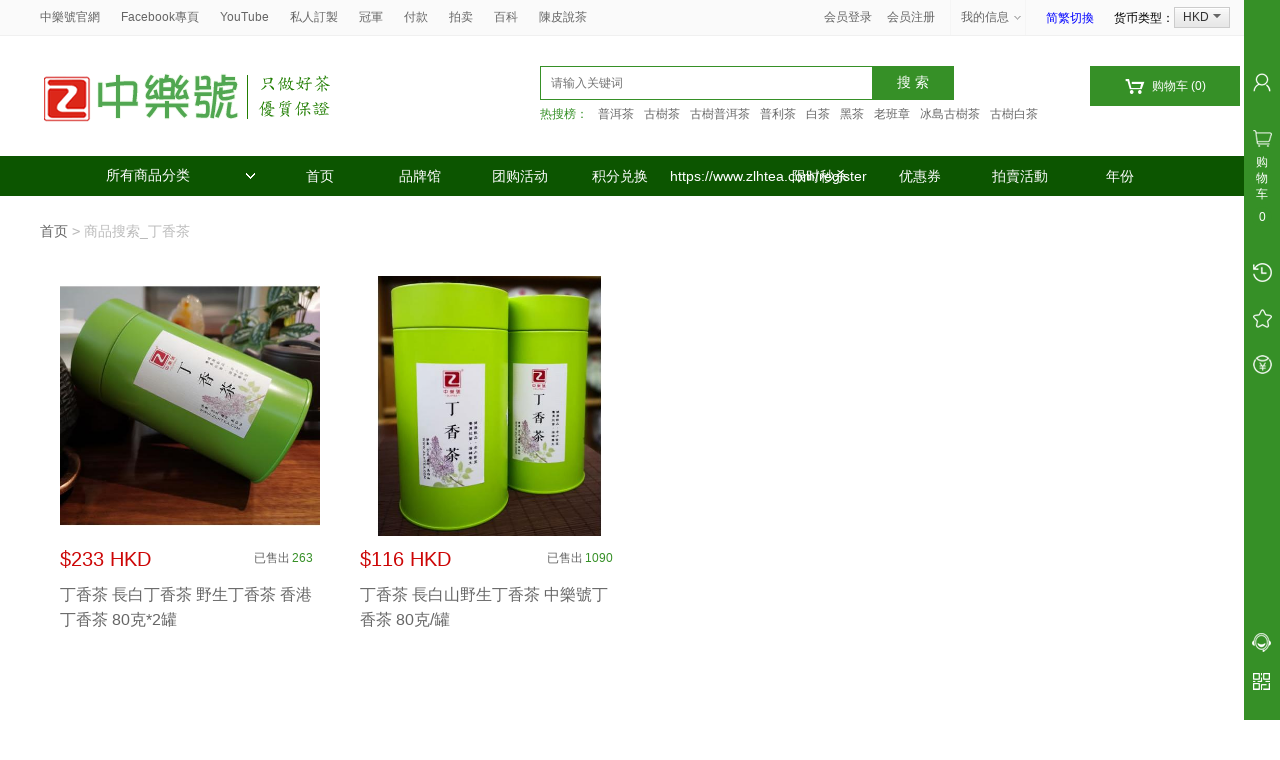

--- FILE ---
content_type: text/html; charset=utf-8
request_url: https://86tea.hk/search.php?encode=YToyOntzOjg6ImtleXdvcmRzIjtzOjk6IuS4gemmmeiMtiI7czoxODoic2VhcmNoX2VuY29kZV90aW1lIjtpOjE3MTkwNDA2MjE7fQ==
body_size: 11883
content:
<!DOCTYPE html PUBLIC "-//W3C//DTD XHTML 1.0 Transitional//EN" "http://www.w3.org/TR/xhtml1/DTD/xhtml1-transitional.dtd">
<html xmlns="http://www.w3.org/1999/xhtml">
<head>
<meta http-equiv="Content-Type" content="text/html; charset=utf-8" />
<meta name="Keywords" content="丁香茶" />
<meta name="Description" content="" />

<title>商品搜索_丁香茶_古樹茶_普洱茶_香港中樂號86tea.com</title>



<link rel="shortcut icon" href="favicon.ico" />
<link rel="icon" href="animated_favicon.gif" type="image/gif" />
<link href="themes/shengxian/style.css" rel="stylesheet" type="text/css" />
<link href="themes/shengxian/category.css" rel="stylesheet" type="text/css" />

<script type="text/javascript" src="js/jquery-1.9.1.min.js"></script><script type="text/javascript" src="js/jquery.json.js"></script><script type="text/javascript" src="js/utils.js"></script><script type="text/javascript" src="js/common.js"></script><script type="text/javascript" src="js/global.js"></script><script type="text/javascript" src="js/compare.js"></script><script type="text/javascript" src="js/easydialog.min.js"></script></head>
<body>
<script type="text/javascript" src="themes/shengxian/js/jquery-1.9.1.min.js"></script>
<script type="text/javascript" src="themes/shengxian/js/jquery.json.js"></script>
<script type="text/javascript" src="themes/shengxian/js/jquery-lazyload.js" ></script>
<script type="text/javascript" src="themes/shengxian/js/transport_jquery.js"></script>
<script type="text/javascript" src="themes/shengxian/js/utils.js"></script>
<script type="text/javascript" src="themes/shengxian/js/jquery.SuperSlide.js"></script>
<script type="text/javascript" src="themes/shengxian/js/lizi_common.js"></script>
<script type="text/javascript" src="js/jquery-lazyload.js"></script><script type="text/javascript" src="js/transport_jquery.js"></script><script type="text/javascript" src="js/jquery.SuperSlide.js"></script><script type="text/javascript" src="js/lizi_common.js"></script>
<div id="change_money">
<a style="float:left;margin-right:20px;color:blue;" id="tw_cn" title="點擊以繁體中文方式浏覽">简繁切換</a>
<script type="text/javascript" src="js/tw_cn.js"></script>
<script type="text/javascript">
var defaultEncoding = 2;
var translateDelay = 100; 
var cookieDomain = "https://86tea.hk"; 
var msgToTraditionalChinese = "繁体中文";
var msgToSimplifiedChinese = "简体中文";
var translateButtonId = "tw_cn";
translateInitilization();
</Script>
    <p class="money">货币类型：</p>
    <div class="currency">
    <form action="" method="post" id="currency-view-form" name="currency_view_form">
    <input type="hidden" name="currency" value="" />
    <a href="#" class="act"> HKD <em class="arrow"></em></a>
    <ul>
        <li><a title="RMB" href="javascript:jumpCurrency('RMB')" class="icon_RMB">人民币</a></li>
        <li><a title="USD" href="javascript:jumpCurrency('USD')" class="icon_USD">USD</a></li>
        <li><a title="HKD" href="javascript:jumpCurrency('HKD')" class="icon_HKD">Hong Kong Dollar</a></li>
        <li><a title="TWD" href="javascript:jumpCurrency('TWD')" class="icon_TWD">Taiwan Dollar</a></li>
    <script language="javascript">
    function jumpCurrency(currency_to)
    {
        document.currency_view_form.currency.value = currency_to;
        document.currency_view_form.action = window.location;
        document.currency_view_form.submit();
    }
    </script>
    </ul>
    </form>
    </div>
</div>

<div id="header" class="new_header">
  <div class="site-topbar">
	<div class="container">
    	    	<div class="topbar-nav">
        	            <a href="http://zlhtea.com"  target="_blank"  class="snc-link snc-order">中樂號官網</a>
            <span class="sep">&nbsp;</span>                        <a href="https://www.fb.com/zlhtea"  target="_blank"  class="snc-link snc-order">Facebook專頁</a>
            <span class="sep">&nbsp;</span>                        <a href="https://www.youtube.com/channel/UCVbRITG9KML1jiMYVYLe0tA/featured?view_as=subscriber"  target="_blank"  class="snc-link snc-order">YouTube</a>
            <span class="sep">&nbsp;</span>                        <a href="https://www.zlhtea.com/diy"  target="_blank"  class="snc-link snc-order">私人訂製</a>
            <span class="sep">&nbsp;</span>                        <a href="https://www.zlhtea.com/%E9%97%9C%E6%96%BC%E6%88%91%E5%80%91/%E6%A6%AE%E8%AD%BD%E7%8D%8E%E9%A0%85"  target="_blank"  class="snc-link snc-order">冠軍</a>
            <span class="sep">&nbsp;</span>                        <a href="https://86tea.hk/article-11-%E4%BB%98%E6%AC%BE%E6%96%B9%E5%BC%8F.html"  target="_blank"  class="snc-link snc-order">付款</a>
            <span class="sep">&nbsp;</span>                        <a href="https://www.zlhtea.com"  target="_blank"  class="snc-link snc-order">拍卖</a>
            <span class="sep">&nbsp;</span>                        <a href="article_cat-16.html"  target="_blank"  class="snc-link snc-order">百科</a>
            <span class="sep">&nbsp;</span>                        <a href="/article_cat-46.html"  target="_blank"  class="snc-link snc-order">陳皮說茶</a>
                                </div>
        	    <ul class="sn-quick-menu">
	      <li class="sn-mytaobao menu-item j_MyTaobao">
		<div class="sn-menu">
		  <a aria-haspopup="menu-2" tabindex="0" class="menu-hd" href="user.php" target="_top" rel="nofollow">我的信息<b></b></a>
		  <div id="menu-2" class="menu-bd">
		    <div class="menu-bd-panel" id="myTaobaoPanel">
		       <a href="user.php?act=order_list" target="_top" rel="nofollow">我的订单</a> 
		       <a href="user.php?act=address_list" target="_top" rel="nofollow">我的地址</a>
		       <a href="user.php?act=collection_list" target="_top" rel="nofollow">我的收藏</a>
		    </div>
		  </div>
		</div>
	      </li>
	    </ul>
        <div class="topbar-info J_userInfo" id="ECS_MEMBERZONE">
        	<a class="link" href="user.php" rel="nofollow">会员登录</a>
<span class="sep">&nbsp;</span>
<a class="link" href="user.php?act=register" rel="nofollow">会员注册</a>
        </div>
    </div>
  </div>
  <script type="text/javascript">
    
    <!--
    function checkSearchForm()
    {
        if(document.getElementById('keyword').value)
        {
            return true;
        }
        else
        {
            alert("请输入搜索关键词！");
            return false;
        }
    }
    -->
    
    </script>
    <div class="logo-search">
        <a class="logodiv" href="index.php" title="中樂號古樹茶 香港冠軍普洱茶"><div class="c-logo"></div></a>
		<div class="c-slogan">
		</div>
		<div class="search-tab" >
            <div class="search-form">
	    <form action="search.php" method="get" id="searchForm" name="searchForm" onSubmit="return checkSearchForm()">
                <div class="so-input-box">
                	<input type="text" name="keywords" id="keyword" class="soinput" placeholder="请输入关键词" autocomplete="off" />
			<input type="hidden" value="k1" name="dataBi">
                </div>
		<input id="searchBtn" type="submit" class="sobtn sogoods" value="搜 索" />
		<div class="clear"></div>
	    </form>
            </div>
                        <div class="search-tags"><span>热搜榜：</span>
				<a href="search.php?keywords=%E6%99%AE%E6%B4%B1%E8%8C%B6" rel="nofollow">普洱茶</a>
				<a href="search.php?keywords=%E5%8F%A4%E6%A8%B9%E8%8C%B6" rel="nofollow">古樹茶</a>
				<a href="search.php?keywords=%E5%8F%A4%E6%A8%B9%E6%99%AE%E6%B4%B1%E8%8C%B6" rel="nofollow">古樹普洱茶</a>
				<a href="search.php?keywords=%E6%99%AE%E5%88%A9%E8%8C%B6" rel="nofollow">普利茶</a>
				<a href="search.php?keywords=%E7%99%BD%E8%8C%B6" rel="nofollow">白茶</a>
				<a href="search.php?keywords=%E9%BB%91%E8%8C%B6" rel="nofollow">黑茶</a>
				<a href="search.php?keywords=%E8%80%81%E7%8F%AD%E7%AB%A0" rel="nofollow">老班章</a>
				<a href="search.php?keywords=%E5%86%B0%E5%B3%B6%E5%8F%A4%E6%A8%B9%E8%8C%B6" rel="nofollow">冰島古樹茶</a>
				<a href="search.php?keywords=%E5%8F%A4%E6%A8%B9%E7%99%BD%E8%8C%B6" rel="nofollow">古樹白茶</a>
				<a href="search.php?keywords=%E5%8F%A4%E6%A8%B9%E7%B4%85%E8%8C%B6" rel="nofollow">古樹紅茶</a>
				<a href="search.php?keywords=%E5%85%AD%E5%AE%89%E8%8C%B6" rel="nofollow">六安茶</a>
				<a href="search.php?keywords=%E5%85%AD%E5%A0%A1%E8%8C%B6" rel="nofollow">六堡茶</a>
				<a href="search.php?keywords=%E9%90%B5%E8%A7%80%E9%9F%B3" rel="nofollow">鐵觀音</a>
				<a href="search.php?keywords=%E9%A6%99%E6%B8%AF%E8%8C%B6%E8%8E%8A" rel="nofollow">香港茶莊</a>
				<a href="search.php?keywords=%E9%A6%99%E6%B8%AF%E8%8C%B6%E8%A1%8C" rel="nofollow">香港茶行</a>
				<a href="search.php?keywords=%E5%A4%A7%E7%B4%85%E8%A2%8D" rel="nofollow">大紅袍</a>
		            </div>
                        </div>
            <div class="topbar-cart" id="ECS_CARTINFO_TOP">
        	<a class="cart-mini" href="flow.php">
	<i class="iconfont">&#xe601;</i>
    购物车
    <span class="mini-cart-num J_cartNum" id="hd_cartnum">(0)</span>
</a>
<div id="J_miniCartList" class="cart-menu">
	    <p class="loading_top">购物车中还没有商品，赶紧选购吧！</p>
     
</div>
<script type="text/javascript">
function deleteCartGoods(rec_id)
{
	Ajax.call('delete_cart_goods.php', 'id='+rec_id, deleteCartGoodsResponse_top, 'POST', 'JSON');
}

/**
 * 接收返回的信息
 */
function deleteCartGoodsResponse_top(res)
{
  if (res.error)
  {
    alert(res.err_msg);
  }
  else
  {
      $('.ECS_CARTINFO').html(res.content);
      $('.cart-panel-content').height($(window).height()-90);
      $("#ECS_CARTINFO_TOP").html(res.content_top);
  }
}
</script>            </div>
    </div>
    <div class="w-nav">
        <div class="t-nav">
        	<div class="nav-categorys j-allCate">
                <div class="catetit">
                    <h2><a href="javascript:;" rel="nofollow">所有商品分类<i class="c-icon"></i></a></h2>
                </div>
                <ul class="cate-item j-extendCate dis-n" style="height:auto;">
                    
																									<li>
													<div class="cateone cate1">
														<a href="category-4-b0-%E9%BB%91%E8%8C%B6+Dark+tea.html">黑茶 Dark tea<i class="iconfont">&#xe600;</i></a>
												<div class="childer_hide"> 
																							  <a href="category-30-b0-%E6%99%AE%E6%B4%B1%E8%8C%B6.html" target="_blank">普洱茶</a>     
																						  <a href="category-31-b0-%E5%AE%89%E5%8C%96%E9%BB%91%E8%8C%B6.html" target="_blank">安化黑茶</a>     
																						  <a href="category-379-b0-%E5%85%AD%E5%AE%89%E8%8C%B6.html" target="_blank">六安茶</a>     
																						  <a href="category-380-b0-%E5%85%AD%E5%A0%A1%E8%8C%B6.html" target="_blank">六堡茶</a>     
																						  <a href="category-381-b0-%E8%8C%AF%E7%A3%9A%E8%8C%B6.html" target="_blank">茯磚茶</a>     
																						  <a href="category-382-b0-%E5%BA%B7%E7%A3%9A%E8%8C%B6.html" target="_blank">康磚茶</a>     
																						  <a href="category-383-b0-%E9%9D%92%E7%A3%9A%E8%8C%B6.html" target="_blank">青磚茶</a>     
																						</div>  
							
													</div>
																							<div class="catetwo" >
										  <div class="topMap clearfix">
											<div class="subCat clearfix">
																								<dl>
													<dt><a href="category-30-b0-%E6%99%AE%E6%B4%B1%E8%8C%B6.html"><img src="data/cat_ico/1499398614910856205.jpg" border="0" style="vertical-align:middle;" width="40px"></a></dt>
													<dd class="goods-class"><a href="category-30-b0-%E6%99%AE%E6%B4%B1%E8%8C%B6.html">普洱茶</a></dd>
												</dl>
																								<dl>
													<dt><a href="category-31-b0-%E5%AE%89%E5%8C%96%E9%BB%91%E8%8C%B6.html"><img src="data/cat_ico/1499398628045087500.jpg" border="0" style="vertical-align:middle;" width="40px"></a></dt>
													<dd class="goods-class"><a href="category-31-b0-%E5%AE%89%E5%8C%96%E9%BB%91%E8%8C%B6.html">安化黑茶</a></dd>
												</dl>
																								<dl>
													<dt><a href="category-379-b0-%E5%85%AD%E5%AE%89%E8%8C%B6.html"><img src="themes/shengxian/images/cat_ico.png" border="0" style="vertical-align:middle;" width="40px"></a></dt>
													<dd class="goods-class"><a href="category-379-b0-%E5%85%AD%E5%AE%89%E8%8C%B6.html">六安茶</a></dd>
												</dl>
																								<dl>
													<dt><a href="category-380-b0-%E5%85%AD%E5%A0%A1%E8%8C%B6.html"><img src="themes/shengxian/images/cat_ico.png" border="0" style="vertical-align:middle;" width="40px"></a></dt>
													<dd class="goods-class"><a href="category-380-b0-%E5%85%AD%E5%A0%A1%E8%8C%B6.html">六堡茶</a></dd>
												</dl>
																								<dl>
													<dt><a href="category-381-b0-%E8%8C%AF%E7%A3%9A%E8%8C%B6.html"><img src="themes/shengxian/images/cat_ico.png" border="0" style="vertical-align:middle;" width="40px"></a></dt>
													<dd class="goods-class"><a href="category-381-b0-%E8%8C%AF%E7%A3%9A%E8%8C%B6.html">茯磚茶</a></dd>
												</dl>
																								<dl>
													<dt><a href="category-382-b0-%E5%BA%B7%E7%A3%9A%E8%8C%B6.html"><img src="themes/shengxian/images/cat_ico.png" border="0" style="vertical-align:middle;" width="40px"></a></dt>
													<dd class="goods-class"><a href="category-382-b0-%E5%BA%B7%E7%A3%9A%E8%8C%B6.html">康磚茶</a></dd>
												</dl>
																								<dl>
													<dt><a href="category-383-b0-%E9%9D%92%E7%A3%9A%E8%8C%B6.html"><img src="themes/shengxian/images/cat_ico.png" border="0" style="vertical-align:middle;" width="40px"></a></dt>
													<dd class="goods-class"><a href="category-383-b0-%E9%9D%92%E7%A3%9A%E8%8C%B6.html">青磚茶</a></dd>
												</dl>
																							</div>
										  </div>
													</div>
																						</li>
																				<li>
													<div class="cateone cate2">
														<a href="category-1-b0-%E7%83%8F%E9%BE%8D%E8%8C%B6+Oolong+tea.html">烏龍茶 Oolong tea<i class="iconfont">&#xe600;</i></a>
												<div class="childer_hide"> 
																							  <a href="category-7-b0-%E9%90%B5%E8%A7%80%E9%9F%B3.html" target="_blank">鐵觀音</a>     
																						  <a href="category-8-b0-%E6%AD%A6%E5%A4%B7%E5%A4%A7%E7%BA%A2%E8%A2%8D.html" target="_blank">武夷大红袍</a>     
																						  <a href="category-9-b0-%E5%8F%B0%E6%B9%BE%E9%AB%98%E5%B1%B1%E8%8C%B6.html" target="_blank">台湾高山茶</a>     
																						  <a href="category-10-b0-%E9%B3%B3%E5%87%B0%E5%96%AE%E6%A8%85.html" target="_blank">鳳凰單樅</a>     
																						  <a href="category-11-b0-%E6%BC%B3%E5%B9%B3%E6%B0%B4%E4%BB%99.html" target="_blank">漳平水仙</a>     
																						  <a href="category-12-b0-%E5%85%B6%E4%BB%96%E4%B9%8C%E9%BE%99%E8%8C%B6.html" target="_blank">其他乌龙茶</a>     
																						</div>  
							
													</div>
																							<div class="catetwo" >
										  <div class="topMap clearfix">
											<div class="subCat clearfix">
																								<dl>
													<dt><a href="category-7-b0-%E9%90%B5%E8%A7%80%E9%9F%B3.html"><img src="data/cat_ico/1499397218932637341.jpg" border="0" style="vertical-align:middle;" width="40px"></a></dt>
													<dd class="goods-class"><a href="category-7-b0-%E9%90%B5%E8%A7%80%E9%9F%B3.html">鐵觀音</a></dd>
												</dl>
																								<dl>
													<dt><a href="category-8-b0-%E6%AD%A6%E5%A4%B7%E5%A4%A7%E7%BA%A2%E8%A2%8D.html"><img src="data/cat_ico/1499397250553705605.jpg" border="0" style="vertical-align:middle;" width="40px"></a></dt>
													<dd class="goods-class"><a href="category-8-b0-%E6%AD%A6%E5%A4%B7%E5%A4%A7%E7%BA%A2%E8%A2%8D.html">武夷大红袍</a></dd>
												</dl>
																								<dl>
													<dt><a href="category-9-b0-%E5%8F%B0%E6%B9%BE%E9%AB%98%E5%B1%B1%E8%8C%B6.html"><img src="data/cat_ico/1499397267044311575.jpg" border="0" style="vertical-align:middle;" width="40px"></a></dt>
													<dd class="goods-class"><a href="category-9-b0-%E5%8F%B0%E6%B9%BE%E9%AB%98%E5%B1%B1%E8%8C%B6.html">台湾高山茶</a></dd>
												</dl>
																								<dl>
													<dt><a href="category-10-b0-%E9%B3%B3%E5%87%B0%E5%96%AE%E6%A8%85.html"><img src="data/cat_ico/1499397289231970188.jpg" border="0" style="vertical-align:middle;" width="40px"></a></dt>
													<dd class="goods-class"><a href="category-10-b0-%E9%B3%B3%E5%87%B0%E5%96%AE%E6%A8%85.html">鳳凰單樅</a></dd>
												</dl>
																								<dl>
													<dt><a href="category-11-b0-%E6%BC%B3%E5%B9%B3%E6%B0%B4%E4%BB%99.html"><img src="data/cat_ico/1499397311756179910.jpg" border="0" style="vertical-align:middle;" width="40px"></a></dt>
													<dd class="goods-class"><a href="category-11-b0-%E6%BC%B3%E5%B9%B3%E6%B0%B4%E4%BB%99.html">漳平水仙</a></dd>
												</dl>
																								<dl>
													<dt><a href="category-12-b0-%E5%85%B6%E4%BB%96%E4%B9%8C%E9%BE%99%E8%8C%B6.html"><img src="data/cat_ico/1499397339630485043.jpg" border="0" style="vertical-align:middle;" width="40px"></a></dt>
													<dd class="goods-class"><a href="category-12-b0-%E5%85%B6%E4%BB%96%E4%B9%8C%E9%BE%99%E8%8C%B6.html">其他乌龙茶</a></dd>
												</dl>
																							</div>
										  </div>
													</div>
																						</li>
																				<li>
													<div class="cateone cate3">
														<a href="category-2-b0-%E7%B4%85%E8%8C%B6+Black+tea.html">紅茶 Black tea<i class="iconfont">&#xe600;</i></a>
												<div class="childer_hide"> 
																							  <a href="category-20-b0-%E5%8F%A4%E6%A8%B9%E7%B4%85%E8%8C%B6.html" target="_blank">古樹紅茶</a>     
																						  <a href="category-14-b0-%E9%87%91%E9%AA%8F%E7%9C%89.html" target="_blank">金骏眉</a>     
																						  <a href="category-15-b0-%E6%AD%A3%E5%B1%B1%E5%B0%8F%E7%A7%8D.html" target="_blank">正山小种</a>     
																						  <a href="category-16-b0-%E7%A5%81%E9%96%80%E7%B4%85%E8%8C%B6.html" target="_blank">祁門紅茶</a>     
																						  <a href="category-17-b0-%E4%BA%91%E5%8D%97%E6%BB%87%E7%BA%A2.html" target="_blank">云南滇红</a>     
																						  <a href="category-18-b0-%E8%8B%B1%E5%BE%B7%E7%BA%A2%E8%8C%B6.html" target="_blank">英德红茶</a>     
																						  <a href="category-19-b0-%E8%8D%94%E6%9E%9D%E7%B4%85%E8%8C%B6.html" target="_blank">荔枝紅茶</a>     
																						</div>  
							
													</div>
																							<div class="catetwo" >
										  <div class="topMap clearfix">
											<div class="subCat clearfix">
																								<dl>
													<dt><a href="category-20-b0-%E5%8F%A4%E6%A8%B9%E7%B4%85%E8%8C%B6.html"><img src="data/cat_ico/1499397915570040252.jpg" border="0" style="vertical-align:middle;" width="40px"></a></dt>
													<dd class="goods-class"><a href="category-20-b0-%E5%8F%A4%E6%A8%B9%E7%B4%85%E8%8C%B6.html">古樹紅茶</a></dd>
												</dl>
																								<dl>
													<dt><a href="category-14-b0-%E9%87%91%E9%AA%8F%E7%9C%89.html"><img src="data/cat_ico/1499397795539818525.jpg" border="0" style="vertical-align:middle;" width="40px"></a></dt>
													<dd class="goods-class"><a href="category-14-b0-%E9%87%91%E9%AA%8F%E7%9C%89.html">金骏眉</a></dd>
												</dl>
																								<dl>
													<dt><a href="category-15-b0-%E6%AD%A3%E5%B1%B1%E5%B0%8F%E7%A7%8D.html"><img src="data/cat_ico/1499397823840959222.jpg" border="0" style="vertical-align:middle;" width="40px"></a></dt>
													<dd class="goods-class"><a href="category-15-b0-%E6%AD%A3%E5%B1%B1%E5%B0%8F%E7%A7%8D.html">正山小种</a></dd>
												</dl>
																								<dl>
													<dt><a href="category-16-b0-%E7%A5%81%E9%96%80%E7%B4%85%E8%8C%B6.html"><img src="data/cat_ico/1499397847976719055.jpg" border="0" style="vertical-align:middle;" width="40px"></a></dt>
													<dd class="goods-class"><a href="category-16-b0-%E7%A5%81%E9%96%80%E7%B4%85%E8%8C%B6.html">祁門紅茶</a></dd>
												</dl>
																								<dl>
													<dt><a href="category-17-b0-%E4%BA%91%E5%8D%97%E6%BB%87%E7%BA%A2.html"><img src="data/cat_ico/1499397865531393475.jpg" border="0" style="vertical-align:middle;" width="40px"></a></dt>
													<dd class="goods-class"><a href="category-17-b0-%E4%BA%91%E5%8D%97%E6%BB%87%E7%BA%A2.html">云南滇红</a></dd>
												</dl>
																								<dl>
													<dt><a href="category-18-b0-%E8%8B%B1%E5%BE%B7%E7%BA%A2%E8%8C%B6.html"><img src="data/cat_ico/1499397880192274620.jpg" border="0" style="vertical-align:middle;" width="40px"></a></dt>
													<dd class="goods-class"><a href="category-18-b0-%E8%8B%B1%E5%BE%B7%E7%BA%A2%E8%8C%B6.html">英德红茶</a></dd>
												</dl>
																								<dl>
													<dt><a href="category-19-b0-%E8%8D%94%E6%9E%9D%E7%B4%85%E8%8C%B6.html"><img src="data/cat_ico/1499397900694954193.jpg" border="0" style="vertical-align:middle;" width="40px"></a></dt>
													<dd class="goods-class"><a href="category-19-b0-%E8%8D%94%E6%9E%9D%E7%B4%85%E8%8C%B6.html">荔枝紅茶</a></dd>
												</dl>
																							</div>
										  </div>
													</div>
																						</li>
																				<li>
													<div class="cateone cate4">
														<a href="category-3-b0-%E7%B6%A0%E8%8C%B6+Green+tea.html">綠茶 Green tea<i class="iconfont">&#xe600;</i></a>
												<div class="childer_hide"> 
																							  <a href="category-23-b0-%E9%BE%8D%E4%BA%95%E8%8C%B6.html" target="_blank">龍井茶</a>     
																						  <a href="category-24-b0-%E7%A2%A7%E8%9E%BA%E6%98%A5.html" target="_blank">碧螺春</a>     
																						  <a href="category-25-b0-%E8%8B%A6%E4%B8%81%E8%8C%B6.html" target="_blank">苦丁茶</a>     
																						  <a href="category-26-b0-%E5%85%AD%E5%AE%89+%E7%93%9C%E7%89%87.html" target="_blank">六安 瓜片</a>     
																						  <a href="category-27-b0-%E5%A4%AA%E5%B9%B3+%E7%8C%B4%E9%AD%81.html" target="_blank">太平 猴魁</a>     
																						  <a href="category-28-b0-%E5%AE%89%E5%90%89+%E7%99%BD%E8%8C%B6.html" target="_blank">安吉 白茶</a>     
																						  <a href="category-29-b0-%E4%BA%91%E5%8D%97+%E6%BB%87%E7%BB%BF.html" target="_blank">云南 滇绿</a>     
																						  <a href="category-355-b0-%E5%9B%9B%E5%B7%9D%E7%BB%BF%E8%8C%B6.html" target="_blank">四川绿茶</a>     
																						  <a href="category-394-b0-%E4%B8%81%E9%A6%99%E8%8C%B6.html" target="_blank">丁香茶</a>     
																						</div>  
							
													</div>
																							<div class="catetwo" >
										  <div class="topMap clearfix">
											<div class="subCat clearfix">
																								<dl>
													<dt><a href="category-23-b0-%E9%BE%8D%E4%BA%95%E8%8C%B6.html"><img src="data/cat_ico/1499398293509261120.jpg" border="0" style="vertical-align:middle;" width="40px"></a></dt>
													<dd class="goods-class"><a href="category-23-b0-%E9%BE%8D%E4%BA%95%E8%8C%B6.html">龍井茶</a></dd>
												</dl>
																								<dl>
													<dt><a href="category-24-b0-%E7%A2%A7%E8%9E%BA%E6%98%A5.html"><img src="data/cat_ico/1499398308901352722.jpg" border="0" style="vertical-align:middle;" width="40px"></a></dt>
													<dd class="goods-class"><a href="category-24-b0-%E7%A2%A7%E8%9E%BA%E6%98%A5.html">碧螺春</a></dd>
												</dl>
																								<dl>
													<dt><a href="category-25-b0-%E8%8B%A6%E4%B8%81%E8%8C%B6.html"><img src="data/cat_ico/1499398322707968442.jpg" border="0" style="vertical-align:middle;" width="40px"></a></dt>
													<dd class="goods-class"><a href="category-25-b0-%E8%8B%A6%E4%B8%81%E8%8C%B6.html">苦丁茶</a></dd>
												</dl>
																								<dl>
													<dt><a href="category-26-b0-%E5%85%AD%E5%AE%89+%E7%93%9C%E7%89%87.html"><img src="data/cat_ico/1499398338036937989.jpg" border="0" style="vertical-align:middle;" width="40px"></a></dt>
													<dd class="goods-class"><a href="category-26-b0-%E5%85%AD%E5%AE%89+%E7%93%9C%E7%89%87.html">六安 瓜片</a></dd>
												</dl>
																								<dl>
													<dt><a href="category-27-b0-%E5%A4%AA%E5%B9%B3+%E7%8C%B4%E9%AD%81.html"><img src="data/cat_ico/1499398372655765573.jpg" border="0" style="vertical-align:middle;" width="40px"></a></dt>
													<dd class="goods-class"><a href="category-27-b0-%E5%A4%AA%E5%B9%B3+%E7%8C%B4%E9%AD%81.html">太平 猴魁</a></dd>
												</dl>
																								<dl>
													<dt><a href="category-28-b0-%E5%AE%89%E5%90%89+%E7%99%BD%E8%8C%B6.html"><img src="data/cat_ico/1499398386762549467.jpg" border="0" style="vertical-align:middle;" width="40px"></a></dt>
													<dd class="goods-class"><a href="category-28-b0-%E5%AE%89%E5%90%89+%E7%99%BD%E8%8C%B6.html">安吉 白茶</a></dd>
												</dl>
																								<dl>
													<dt><a href="category-29-b0-%E4%BA%91%E5%8D%97+%E6%BB%87%E7%BB%BF.html"><img src="data/cat_ico/1499398401042600851.jpg" border="0" style="vertical-align:middle;" width="40px"></a></dt>
													<dd class="goods-class"><a href="category-29-b0-%E4%BA%91%E5%8D%97+%E6%BB%87%E7%BB%BF.html">云南 滇绿</a></dd>
												</dl>
																								<dl>
													<dt><a href="category-355-b0-%E5%9B%9B%E5%B7%9D%E7%BB%BF%E8%8C%B6.html"><img src="data/cat_ico/1499398416839353509.jpg" border="0" style="vertical-align:middle;" width="40px"></a></dt>
													<dd class="goods-class"><a href="category-355-b0-%E5%9B%9B%E5%B7%9D%E7%BB%BF%E8%8C%B6.html">四川绿茶</a></dd>
												</dl>
																								<dl>
													<dt><a href="category-394-b0-%E4%B8%81%E9%A6%99%E8%8C%B6.html"><img src="themes/shengxian/images/cat_ico.png" border="0" style="vertical-align:middle;" width="40px"></a></dt>
													<dd class="goods-class"><a href="category-394-b0-%E4%B8%81%E9%A6%99%E8%8C%B6.html">丁香茶</a></dd>
												</dl>
																							</div>
										  </div>
													</div>
																						</li>
																				<li>
													<div class="cateone cate5">
														<a href="category-6-b0-%E8%8C%B6%E5%85%B7+Tea+set.html">茶具 Tea set<i class="iconfont">&#xe600;</i></a>
												<div class="childer_hide"> 
																							  <a href="category-40-b0-%E7%B4%AB%E7%A0%82%E5%A3%BA.html" target="_blank">紫砂壺</a>     
																						  <a href="category-39-b0-%E9%99%B6%E7%93%B7+%E8%8C%B6%E5%85%B7.html" target="_blank">陶瓷 茶具</a>     
																						  <a href="category-41-b0-%E7%8E%BB%E7%92%83+%E8%8C%B6%E5%85%B7.html" target="_blank">玻璃 茶具</a>     
																						  <a href="category-42-b0-%E8%8C%B6%E7%9B%98.html" target="_blank">茶盘</a>     
																						  <a href="category-43-b0-%E8%8C%B6%E9%81%93+%E9%85%8D%E4%BB%B6.html" target="_blank">茶道 配件</a>     
																						  <a href="category-356-b0-%E9%93%81%E5%A3%B6.html" target="_blank">铁壶</a>     
																						</div>  
							
													</div>
																							<div class="catetwo" >
										  <div class="topMap clearfix">
											<div class="subCat clearfix">
																								<dl>
													<dt><a href="category-40-b0-%E7%B4%AB%E7%A0%82%E5%A3%BA.html"><img src="data/cat_ico/1499399062193450045.jpg" border="0" style="vertical-align:middle;" width="40px"></a></dt>
													<dd class="goods-class"><a href="category-40-b0-%E7%B4%AB%E7%A0%82%E5%A3%BA.html">紫砂壺</a></dd>
												</dl>
																								<dl>
													<dt><a href="category-39-b0-%E9%99%B6%E7%93%B7+%E8%8C%B6%E5%85%B7.html"><img src="data/cat_ico/1499399043628479998.jpg" border="0" style="vertical-align:middle;" width="40px"></a></dt>
													<dd class="goods-class"><a href="category-39-b0-%E9%99%B6%E7%93%B7+%E8%8C%B6%E5%85%B7.html">陶瓷 茶具</a></dd>
												</dl>
																								<dl>
													<dt><a href="category-41-b0-%E7%8E%BB%E7%92%83+%E8%8C%B6%E5%85%B7.html"><img src="data/cat_ico/1499399077061997649.jpg" border="0" style="vertical-align:middle;" width="40px"></a></dt>
													<dd class="goods-class"><a href="category-41-b0-%E7%8E%BB%E7%92%83+%E8%8C%B6%E5%85%B7.html">玻璃 茶具</a></dd>
												</dl>
																								<dl>
													<dt><a href="category-42-b0-%E8%8C%B6%E7%9B%98.html"><img src="data/cat_ico/1499399091897737430.jpg" border="0" style="vertical-align:middle;" width="40px"></a></dt>
													<dd class="goods-class"><a href="category-42-b0-%E8%8C%B6%E7%9B%98.html">茶盘</a></dd>
												</dl>
																								<dl>
													<dt><a href="category-43-b0-%E8%8C%B6%E9%81%93+%E9%85%8D%E4%BB%B6.html"><img src="data/cat_ico/1499399106465099933.jpg" border="0" style="vertical-align:middle;" width="40px"></a></dt>
													<dd class="goods-class"><a href="category-43-b0-%E8%8C%B6%E9%81%93+%E9%85%8D%E4%BB%B6.html">茶道 配件</a></dd>
												</dl>
																								<dl>
													<dt><a href="category-356-b0-%E9%93%81%E5%A3%B6.html"><img src="data/cat_ico/1499399121476840099.jpg" border="0" style="vertical-align:middle;" width="40px"></a></dt>
													<dd class="goods-class"><a href="category-356-b0-%E9%93%81%E5%A3%B6.html">铁壶</a></dd>
												</dl>
																							</div>
										  </div>
													</div>
																						</li>
																				<li>
													<div class="cateone cate6">
														<a href="category-389-b0-%E9%99%B3%E7%9A%AE.html">陳皮<i class="iconfont">&#xe600;</i></a>
												<div class="childer_hide"> 
																							  <a href="category-390-b0-%E6%96%B0%E6%9C%83%E9%99%B3%E7%9A%AE.html" target="_blank">新會陳皮</a>     
																						  <a href="category-391-b0-%E8%80%81%E9%99%B3%E7%9A%AE.html" target="_blank">老陳皮</a>     
																						  <a href="category-393-b0-%E9%99%B3%E7%9A%AE%E6%99%AE%E6%B4%B1%E8%8C%B6.html" target="_blank">陳皮普洱茶</a>     
																						</div>  
							
													</div>
																							<div class="catetwo" >
										  <div class="topMap clearfix">
											<div class="subCat clearfix">
																								<dl>
													<dt><a href="category-390-b0-%E6%96%B0%E6%9C%83%E9%99%B3%E7%9A%AE.html"><img src="themes/shengxian/images/cat_ico.png" border="0" style="vertical-align:middle;" width="40px"></a></dt>
													<dd class="goods-class"><a href="category-390-b0-%E6%96%B0%E6%9C%83%E9%99%B3%E7%9A%AE.html">新會陳皮</a></dd>
												</dl>
																								<dl>
													<dt><a href="category-391-b0-%E8%80%81%E9%99%B3%E7%9A%AE.html"><img src="themes/shengxian/images/cat_ico.png" border="0" style="vertical-align:middle;" width="40px"></a></dt>
													<dd class="goods-class"><a href="category-391-b0-%E8%80%81%E9%99%B3%E7%9A%AE.html">老陳皮</a></dd>
												</dl>
																								<dl>
													<dt><a href="category-393-b0-%E9%99%B3%E7%9A%AE%E6%99%AE%E6%B4%B1%E8%8C%B6.html"><img src="themes/shengxian/images/cat_ico.png" border="0" style="vertical-align:middle;" width="40px"></a></dt>
													<dd class="goods-class"><a href="category-393-b0-%E9%99%B3%E7%9A%AE%E6%99%AE%E6%B4%B1%E8%8C%B6.html">陳皮普洱茶</a></dd>
												</dl>
																							</div>
										  </div>
													</div>
																						</li>
																				<li>
													<div class="cateone cate7">
														<a href="category-357-b0-%E7%99%BD%E8%8C%B6+White+tea.html">白茶 White tea<i class="iconfont">&#xe600;</i></a>
												<div class="childer_hide"> 
																							  <a href="category-364-b0-%E5%8F%A4%E6%A8%B9%E7%99%BD%E8%8C%B6.html" target="_blank">古樹白茶</a>     
																						  <a href="category-358-b0-%E5%AF%BF%E7%9C%89%E7%99%BD%E8%8C%B6.html" target="_blank">寿眉白茶</a>     
																						  <a href="category-359-b0-%E5%B7%A5%E8%89%BA%E7%99%BD%E8%8C%B6.html" target="_blank">工艺白茶</a>     
																						  <a href="category-362-b0-%E7%99%BD%E6%AF%AB%E9%93%B6%E9%92%88.html" target="_blank">白毫银针</a>     
																						  <a href="category-363-b0-%E7%99%BD%E7%89%A1%E4%B8%B9.html" target="_blank">白牡丹</a>     
																						</div>  
							
													</div>
																							<div class="catetwo" style=" margin-top:400px;">
										  <div class="topMap clearfix">
											<div class="subCat clearfix">
																								<dl>
													<dt><a href="category-364-b0-%E5%8F%A4%E6%A8%B9%E7%99%BD%E8%8C%B6.html"><img src="data/cat_ico/1601067185043087176.png" border="0" style="vertical-align:middle;" width="40px"></a></dt>
													<dd class="goods-class"><a href="category-364-b0-%E5%8F%A4%E6%A8%B9%E7%99%BD%E8%8C%B6.html">古樹白茶</a></dd>
												</dl>
																								<dl>
													<dt><a href="category-358-b0-%E5%AF%BF%E7%9C%89%E7%99%BD%E8%8C%B6.html"><img src="data/cat_ico/1499458039837880559.jpg" border="0" style="vertical-align:middle;" width="40px"></a></dt>
													<dd class="goods-class"><a href="category-358-b0-%E5%AF%BF%E7%9C%89%E7%99%BD%E8%8C%B6.html">寿眉白茶</a></dd>
												</dl>
																								<dl>
													<dt><a href="category-359-b0-%E5%B7%A5%E8%89%BA%E7%99%BD%E8%8C%B6.html"><img src="data/cat_ico/1499458076916358337.jpg" border="0" style="vertical-align:middle;" width="40px"></a></dt>
													<dd class="goods-class"><a href="category-359-b0-%E5%B7%A5%E8%89%BA%E7%99%BD%E8%8C%B6.html">工艺白茶</a></dd>
												</dl>
																								<dl>
													<dt><a href="category-362-b0-%E7%99%BD%E6%AF%AB%E9%93%B6%E9%92%88.html"><img src="data/cat_ico/1499480478243566590.jpg" border="0" style="vertical-align:middle;" width="40px"></a></dt>
													<dd class="goods-class"><a href="category-362-b0-%E7%99%BD%E6%AF%AB%E9%93%B6%E9%92%88.html">白毫银针</a></dd>
												</dl>
																								<dl>
													<dt><a href="category-363-b0-%E7%99%BD%E7%89%A1%E4%B8%B9.html"><img src="data/cat_ico/1499480490492329295.jpg" border="0" style="vertical-align:middle;" width="40px"></a></dt>
													<dd class="goods-class"><a href="category-363-b0-%E7%99%BD%E7%89%A1%E4%B8%B9.html">白牡丹</a></dd>
												</dl>
																							</div>
										  </div>
													</div>
																						</li>
															                     </ul>
            </div>
            <ul class="nav-items">
	            	<li>
	            		<a href="./"  rel="nofollow">首页</a>
	            	</li>
			            	<li>
	            		<a href="brand.php"    rel="nofollow">品牌馆</a>
	            	</li>
			            	<li>
	            		<a href="https://www.zlhtea.com/register"    rel="nofollow">团购活动</a>
	            	</li>
			            	<li>
	            		<a href="exchange.php"    rel="nofollow">积分兑换</a>
	            	</li>
			            	<li>
	            		<a href="pre_sale.php"    rel="nofollow">https://www.zlhtea.com/register</a>
	            	</li>
			            	<li>
	            		<a href="https://www.zlhtea.com/register"    rel="nofollow">限时秒杀</a>
	            	</li>
			            	<li>
	            		<a href="https://www.zlhtea.com/register"    rel="nofollow">优惠券</a>
	            	</li>
			            	<li>
	            		<a href="auction.php"    rel="nofollow">拍賣活動</a>
	            	</li>
			            	<li>
	            		<a href="category-416-b0.html"    rel="nofollow">年份</a>
	            	</li>
		            </ul>
        </div>    
    </div>
</div> <script type="text/javascript" src="js/lizi_category.js"></script><div id="wrapper"> 
   
  <div class="here cle"><a href=".">首页</a> <code>&gt;</code> 商品搜索_丁香茶</div>  <div class="main cle"> 
	<div class="maincon">      
           <div class="productlist">
  <ul class="cle">
  <form name="compareForm" action="compare.php" method="post" onSubmit="return compareGoods(this);">
     
        <li id="li_5426"> <a href="goods-5426-%E4%B8%81%E9%A6%99%E8%8C%B6+%E9%95%B7%E7%99%BD%E4%B8%81%E9%A6%99%E8%8C%B6+%E9%87%8E%E7%94%9F%E4%B8%81%E9%A6%99%E8%8C%B6+%E9%A6%99%E6%B8%AF%E4%B8%81%E9%A6%99%E8%8C%B6+80%E5%85%8B%2A2%E7%BD%90.html" target="_blank" class="productitem"> <span class="productimg"> <img width="150" height="150" title="丁香茶 長白丁香茶 野生丁香茶 香港丁香茶 80克*2罐" alt="丁香茶 長白丁香茶 野生丁香茶 香港丁香茶 80克*2罐" data-original="images/202108/thumb_img/5426_thumb_G_1628900488084.jpg" src="themes/shengxian/images/spacer.gif" class="loading pic_img_5426" style="display: block;"> </span> <span class="nalaprice xszk">
      $233 HKD 
      
      <font class="xiaoliang">已售出<span class="sales">263</span></font> </span> <span class="productname">丁香茶 長白丁香茶 野生丁香茶 香港丁香茶 80克*2罐</span> </a> 
      <div class="glmask"><div class="addCart" onclick="addToCart(5426);">加入购物车</div></div>
      </li>
    
         
        <li id="li_5413"> <a href="goods-5413-%E4%B8%81%E9%A6%99%E8%8C%B6+%E9%95%B7%E7%99%BD%E5%B1%B1%E9%87%8E%E7%94%9F%E4%B8%81%E9%A6%99%E8%8C%B6+%E4%B8%AD%E6%A8%82%E8%99%9F%E4%B8%81%E9%A6%99%E8%8C%B6+80%E5%85%8B%E7%BD%90.html" target="_blank" class="productitem"> <span class="productimg"> <img width="150" height="150" title="丁香茶 長白山野生丁香茶 中樂號丁香茶 80克/罐" alt="丁香茶 長白山野生丁香茶 中樂號丁香茶 80克/罐" data-original="images/202101/thumb_img/5413_thumb_G_1610919004205.jpg" src="themes/shengxian/images/spacer.gif" class="loading pic_img_5413" style="display: block;"> </span> <span class="nalaprice xszk">
      $116 HKD 
      
      <font class="xiaoliang">已售出<span class="sales">1090</span></font> </span> <span class="productname">丁香茶 長白山野生丁香茶 中樂號丁香茶 80克/罐</span> </a> 
      <div class="glmask"><div class="addCart" onclick="addToCart(5413);">加入购物车</div></div>
      </li>
    
            </form>
      </ul>
        <br clear="all">
      </div>
      
        <script type="text/javascript">
                var button_compare = "比较选定商品";
                var exist = "您已经选择了%s";
                var count_limit = "最多只能选择4个商品进行对比";
                var goods_type_different = "\"%s\"和已选择商品类型不同无法进行对比";
        
                        var button_compare = '';
                                var exist = "您已经选择了%s";
                                var count_limit = "最多只能选择4个商品进行对比";
                                var goods_type_different = "\"%s\"和已选择商品类型不同无法进行对比";
                

        var compare_no_goods = "您没有选定任何需要比较的商品或者比较的商品数少于 2 个。";
        window.onload = function()
        {
          Compare.init();
          fixpng();
        }
        var btn_buy = "购买";
        var is_cancel = "取消";
        var select_spe = "请选择商品属性";
        </script>
              

  <form name="selectPageForm" action="/search.php" method="get">
     
    
    
    
    <div class="pagenav" id="pagenav">
      <ul>
        <li> 
           
           
          
           
          
        </li>
      </ul>
      <div class="clear"></div>
    </div>
     
    
      </form>

<script type="Text/Javascript" language="JavaScript">
<!--

function selectPage(sel)
{
  sel.form.submit();
}

//-->
</script> </div>
  </div>
   
  
</div>
<div class="add_ok" id="cart_show">
    <div class="tip">
        <i class="iconfont">&#xe60c;</i>商品已成功加入购物车
    </div>
    <div class="go">
        <a href="javascript:easyDialog.close();" class="back">&lt;&lt;继续购物</a>
        <a href="flow.php" class="btn">去结算</a>
    </div>
</div>
<div class="site-footer">
  <div class="footer_service">
    <div class="container wrapper">
      <ul>
        <li class="s1">
          <b>香港品牌</b>
        <li class="s2">
          <b>只做优质好茶</b>
        <li class="s3">
          <b>原汁原味原生态</b>
        <li class="s4">
          <b>多年香港冠军</b>
        <li class="s5">
          <b>15天商品退換貨</b>
        <li class="s6">
          <b>买得放心喝得安心</b>
      </ul>
    </div>
  </div>
  <div class="container wrapper">
    <div class="footer-links clearfix"> 
            <dl class="col-links col-links-first">
        <dt>新手上路 </dt>
        	        <dd><a rel="nofollow" href="article-9-%E5%94%AE%E5%90%8E%E6%B5%81%E7%A8%8B.html" target="_blank">售后流程</a></dd>
	        	        <dd><a rel="nofollow" href="article-10-%E8%B4%AD%E7%89%A9%E6%B5%81%E7%A8%8B.html" target="_blank">购物流程</a></dd>
	        	        <dd><a rel="nofollow" href="article-11-%E4%BB%98%E6%AC%BE%E6%96%B9%E5%BC%8F.html" target="_blank">付款方式</a></dd>
	              </dl>
            <dl class="col-links ">
        <dt>配送方式 </dt>
        	        <dd><a rel="nofollow" href="article-15-%E8%B4%A7%E5%88%B0%E4%BB%98%E6%AC%BE%E5%8C%BA%E5%9F%9F.html" target="_blank">货到付款区域</a></dd>
	        	        <dd><a rel="nofollow" href="article-16-%E9%85%8D%E9%80%81%E6%94%AF%E4%BB%98%E6%9F%A5%E8%AF%A2+.html" target="_blank">配送支付查询</a></dd>
	        	        <dd><a rel="nofollow" href="article-17-%E6%94%AF%E4%BB%98%E6%96%B9%E5%BC%8F%E8%AF%B4%E6%98%8E.html" target="_blank">支付方式说明</a></dd>
	              </dl>
            <dl class="col-links ">
        <dt>购物指南</dt>
        	        <dd><a rel="nofollow" href="article-20-%E8%AE%A2%E8%B4%AD%E6%B5%81%E7%A8%8B.html" target="_blank">订购流程</a></dd>
	        	        <dd><a rel="nofollow" href="article-46-%E6%B3%A8%E5%86%8C%E6%96%B0%E4%BC%9A%E5%91%98.html" target="_blank">注册新会员</a></dd>
	        	        <dd><a rel="nofollow" href="article-68-%E8%81%94%E7%B3%BB%E5%AE%A2%E6%9C%8D.html" target="_blank">联系客服</a></dd>
	              </dl>
            <dl class="col-links ">
        <dt>售后服务</dt>
        	        <dd><a rel="nofollow" href="article-21-%E9%80%80%E6%8F%9B%E5%8E%9F%E5%89%87.html" target="_blank">退換原則</a></dd>
	        	        <dd><a rel="nofollow" href="article-22-%E5%94%AE%E5%90%8E%E6%9C%8D%E5%8A%A1%E4%BF%9D%E8%AF%81+.html" target="_blank">售后服务保证</a></dd>
	        	        <dd><a rel="nofollow" href="article-73-%E9%80%80%E6%AC%BE%E8%AF%B4%E6%98%8E.html" target="_blank">退款说明</a></dd>
	              </dl>
            <dl class="col-links ">
        <dt>关于我们 </dt>
        	        <dd><a rel="nofollow" href="article-26-%E6%8A%95%E8%A8%B4%E8%88%87%E5%BB%BA%E8%AD%B0.html" target="_blank">投訴與建議</a></dd>
	              </dl>
            <dl class="col-links" style="color:#000;">
        <dt style="color:#000;">微信关注我们</dt>
		              <dd><img src="data/afficheimg/1596664946823964891.jpg" width=85 height=85><br>微信扫一扫</dd>
		         
		
      </dl>
    </div>
    <div class="footer-info clearfix" >
      <div class="info-text">
      <p>
      &copy; 2003-2026 中樂號古樹茶 香港冠軍普洱茶 版權所有 香港：852-23746188 深圳：0755-82235600 香港尖沙咀加連威老道51號地舖               E-mail: zlhtea@qq.com                        </p>
        <p class="nav_bottom">
                    <a href="article.php?id=1"   class="noborder" >免责条款</a>
               <a href="article.php?id=2"  >隐私保护</a>
               <a href="article.php?id=3"  >咨询热点</a>
               <a href="article.php?id=4"  >联系我们</a>
               <a href="article.php?id=5"  >公司简介</a>
               <a href="wholesale.php"  >批发方案</a>
               <a href="myship.php"  >配送方式</a>
               <a href="https://86tea.hk/sitemap.html"  >网站地图</a>
               <a href="https://86tea.hk/sitemaps.xml"  >googlemap</a>
                     </p>
                  </div>      
    </div>    
  </div>
</div>
<link href="themes/shengxian/right_bar.css" rel="stylesheet" type="text/css" />
<div class="right-sidebar-con">
	<div class="right-sidebar-main">
        <div class="right-sidebar-panel">
            <div id="quick-links" class="quick-links">
            	<ul>
                    <li class="quick-area quick-login">
                        <a href="javascript:;" class="quick-links-a"><i class="setting"></i></a>
                        <div class="sidebar-user quick-sidebar">
                        	<i class="arrow-right"></i>
                            <div class="sidebar-user-info">
                            	                                <div class="user-pic">
                                	<div class="user-pic-mask"></div>
                                    <img src="themes/shengxian/images/people.gif" />
                                </div>
                                <p>你好！请<a href="user.php" class="quick-login-a main-color">登录</a>|<a href="user.php?act=register" class="main-color">注册</a></p>
                                                            </div>
                        </div>
                    </li>
                    <li class="sidebar-tabs">
                        <div class="cart-list quick-links-a" id="collectBox">
                            <i class="cart"></i>
                            <div class="span">购物车</div>
                            <span class="ECS_CARTINFO" id="ECS_CARTINFO"><form id="formCart" name="formCart" method="post" action="flow.php" >
	<span class="cart_num">0</span>
	<div class="sidebar-cart-box">
        <h3 class="sidebar-panel-header">
            <a href="javascript:;" class="title"><i class="cart-icon"></i><em class="title">购物车</em></a>
            <span class="close-panel"></span>
        </h3>
        <div class="cart-panel-main">
            <div class="cart-panel-content" style="height:auto;">
                                <div class="tip-box">
                  <i class="tip-icon"></i>
                  <div class="tip-text">您的购物车里什么都没有哦<br/><a class="main-color" href="./">再去看看吧</a></div>
                </div>
                            </div>
        </div>
            </div>
<script type="text/javascript">
function deleteCartGoods(rec_id){
	Ajax.call('delete_cart_goods.php', 'id='+rec_id, deleteCartGoodsResponse, 'POST', 'JSON');
}

/**
 * 接收返回的信息
 */
function deleteCartGoodsResponse(res){
  if (res.error){
    alert(res.err_msg);
  }else{
      $('.ECS_CARTINFO').html(res.content);
      $('.cart-panel-content').height($(window).height()-90);
      $("#ECS_CARTINFO_TOP").html(res.content_top);
  }
}
</script> 
</form></span>
                        </div>
                    </li>
                    <li class="sidebar-tabs">
                        <a href="javascript:void(0);" class="mpbtn_history quick-links-a"><i class="history"></i></a>
                        <div class="popup">
                            <font id="mpbtn_histroy">浏览历史</font>
                            <i class="arrow-right"></i>
                        </div>
                    </li>
                    <li id="collectGoods">
                        <a href="user.php?act=collection_list" target="_blank" class="mpbtn_collect quick-links-a"><i class="collect"></i></a>
                        <div class="popup">
                            我的收藏
                            <i class="arrow-right"></i>
                        </div>
                    </li>
                    <li id="collectGoods">
                        <a href="user.php?act=account_log" target="_blank" class="mpbtn_collect quick-links-a"><i class="account"></i></a>
                        <div class="popup">
                            我的资产
                            <i class="arrow-right"></i>
                        </div>
                    </li>
                </ul>
            </div>
            <div class="quick-toggle">
            	<ul>
                    <li class="quick-area">
                    	<a class="quick-links-a" href="javascript:;"><i class="customer-service"></i></a>
                        <div class="sidebar-service quick-sidebar">
                        	<i class="arrow-right"></i>
												<div class="customer-service">
				    <a target="_blank" href="http://wpa.qq.com/msgrd?v=3&uin=490640764&site=qq&menu=yes" alt="点击这里给我发消息" title="点击这里给我发消息"><span class="icon-qq"></span>QQ客服</a>
				</div>
																				<div class="customer-service">
				    <a target="_blank" href="http://amos1.taobao.com/msg.ww?v=2&uid=hktea&s=2" alt="点击这里给我发消息" title="点击这里给我发消息"><span class="icon-ww"></span>旺旺客服</a>
				</div>
								                        </div>
                    </li>
                    <li class="quick-area">
                    	<a class="quick-links-a" href="javascript:;"><i class="qr-code"></i></a>
                        <div class="sidebar-code quick-sidebar">
                        	<i class="arrow-right"></i>
		              <img src="data/afficheimg/1596664946823964891.jpg" width="130">
		  		
                        </div>
                    </li>
                    <li class="returnTop">
                        <a href="javascript:;" class="return_top quick-links-a"><i class="top"></i></a>
                        <div class="popup">
                        	返回顶部
                        	<i class="arrow-right"></i>
                        </div>
                    </li>
                </ul>
            </div>
        </div>
        <div class="">
        	
            
        	
        	<div id="ECS_CARTINFO_content" class="ECS_CARTINFO right-sidebar-panels"><form id="formCart" name="formCart" method="post" action="flow.php" >
	<span class="cart_num">0</span>
	<div class="sidebar-cart-box">
        <h3 class="sidebar-panel-header">
            <a href="javascript:;" class="title"><i class="cart-icon"></i><em class="title">购物车</em></a>
            <span class="close-panel"></span>
        </h3>
        <div class="cart-panel-main">
            <div class="cart-panel-content" style="height:auto;">
                                <div class="tip-box">
                  <i class="tip-icon"></i>
                  <div class="tip-text">您的购物车里什么都没有哦<br/><a class="main-color" href="./">再去看看吧</a></div>
                </div>
                            </div>
        </div>
            </div>
<script type="text/javascript">
function deleteCartGoods(rec_id){
	Ajax.call('delete_cart_goods.php', 'id='+rec_id, deleteCartGoodsResponse, 'POST', 'JSON');
}

/**
 * 接收返回的信息
 */
function deleteCartGoodsResponse(res){
  if (res.error){
    alert(res.err_msg);
  }else{
      $('.ECS_CARTINFO').html(res.content);
      $('.cart-panel-content').height($(window).height()-90);
      $("#ECS_CARTINFO_TOP").html(res.content_top);
  }
}
</script> 
</form>
</div>
        	
            
        	<div class="right-sidebar-panels">
				<h3 class="sidebar-panel-header">
                	<a href="javascript:;" class="title"><i></i><em class="title">我的足迹</em></a>
                    <span class="close-panel"></span>
                </h3>
          		<div class="sidebar-panel-main">
            		<div class="sidebar-panel-content">
              			<div class="history-panel">
              				<ul>
                				                			</ul>
     		  			</div>
            		</div>
          		</div>
        	</div>
        	
        </div>
    </div>
</div>
<script type="text/javascript">	
$(window).scroll(function(){ 
	if($(this).scrollTop() > $(window).height() ){ 
		$('.returnTop').show();
	}else{ 
		$('.returnTop').hide();
	} 
}) 
$('.cart-panel-content').height($(window).height()-90);
$('.bonus-panel-content').height($(window).height()-40);
$(".returnTop").click(function(){
	$('body,html').animate({scrollTop:0},800);
	return false;
});
$('.quick-area').hover(function(){
	$(this).find('.quick-sidebar').toggle();
})
//移动图标出现文字
$(".right-sidebar-panel li").mouseenter(function(){
	$(this).children(".popup").stop().animate({left:-92,queue:true});
	$(this).children(".popup").css("visibility","visible");
	$(this).children(".ibar_login_box").css("display","block");
});
$(".right-sidebar-panel li").mouseleave(function(){
	$(this).children(".popup").css("visibility","hidden");
	$(this).children(".popup").stop().animate({left:-121,queue:true});
	$(this).children(".ibar_login_box").css("display","none");
});
//点击购物车、用户信息以及浏览历史事件
$('.sidebar-tabs').click(function(){
	if($('.right-sidebar-main').hasClass('right-sidebar-main-open')&&$(this).hasClass('current')){
		$('.right-sidebar-main').removeClass('right-sidebar-main-open');
		$(this).removeClass('current');
		$('.right-sidebar-panels').eq($(this).index()-1).removeClass('animate-in').addClass('animate-out').css('z-index',1);
		$('.cart-panel-content').height($(window).height()-90);
	}else{
		$(this).addClass('current').siblings('.sidebar-tabs').removeClass('current');
		$('.right-sidebar-main').addClass('right-sidebar-main-open');
		$('.right-sidebar-panels').eq($(this).index()-1).addClass('animate-in').removeClass('animate-out').css('z-index',2).siblings('.right-sidebar-panels').removeClass('animate-in').addClass('animate-out').css('z-index',1);
		$('.cart-panel-content').height($(window).height()-90);
	}
});
$(".right-sidebar-panels").on('click', '.close-panel', function () {
	$('.sidebar-tabs').removeClass('current');
	$('.right-sidebar-main').removeClass('right-sidebar-main-open');
	$('.right-sidebar-panels').removeClass('animate-out');
});
$(document).click(function(e){ 
	var target = $(e.target); 
	if(target.closest('.right-sidebar-con').length == 0){ 
		$('.right-sidebar-main').removeClass('right-sidebar-main-open');
		$('.sidebar-tabs').removeClass('current');
		$('.right-sidebar-panels').removeClass('animate-in').addClass('animate-out').css('z-index',1);
	} 
}) 

$('.pop-login').css('top',($(window).height()-$('.pop-login').height())/2);
$('.pop-close').click(function(){
	$('.pop-main,.pop-mask').hide();
	$('form[name="formLogin"]').find('.msg-wrap').css('visibility','hidden');
	$('.pop-login .item,.pop-login .item-detail').removeClass('item-error');
	$('.pop-login .text').val('');
})
$('.pop-login .item .text').focus(function(){
	$(this).addClass('')	
})
</script><script type="text/javascript">
$("img").lazyload({
	effect: "fadeIn",
	threshold: 100,
	failure_limit: 25,
	skip_invisible: false
});
</script>
<img src="api/cron.php?t=1769755248" alt="" style="width:0px;height:0px;" /></body>
</html>

--- FILE ---
content_type: text/css
request_url: https://86tea.hk/themes/shengxian/style.css
body_size: 11646
content:
/*
Template Name: 中乐茶网
Template URI: https://shop.86tea.com/
Description: 中乐茶网
Version:--vip
Author: 中乐茶网
Author URI: https://shop.86tea.com/
Logo filename: logo.gif
\\
*/



html {

	background:#fff;

	color:#333;

	_background-attachment:fixed

}

html.isPhone {

	min-width:1200px

}

body,h1,h2,h3,h4,h5,h6,hr,p,blockquote,dl,dt,dd,ul,ol,li,pre,form,fieldset,legend,button,input,select,textarea,th,td {

	margin:0;

	padding:0

}

body,button,input,select,textarea {

	font:12px/1.5 "Microsoft YaHei",Tahoma,Helvetica,Arial,simsun

}

address,cite,dfn,em,var,i {

	font-style:normal

}

ul,ol {

	list-style:none

}

fieldset,img {

	border:0

}

h1 {

	font-size:18px

}

h2 {

	font-size:14px;

	font-weight:bold

}

h3 {

	font-size:14px;

	font-weight:400

}

h4,h5 {

	font-size:12px;

	font-weight:400

}

input,textarea,button,select {

	font-size:12px;

	outline:0;

	resize:none;

	color:#333

}

button {

	cursor:pointer

}

/*table {

	border-collapse:collapse;

	border-spacing:0

}*/

.clear {

	clear:both;

	height:0;

	font-size:0;

	line-height:0;

	overflow:hidden

}

.cle:after,.clearfix:after,.clear_f:after,.cle_float:after {

	visibility:hidden;

	display:block;

	font-size:0;

	content:'\20';

	clear:both;

	height:0

}

.cle,.clearfix,.clear_f,.cle_float {

	*zoom:1

}

.dis-n { display:none;}

.fl {

	float:left

}

.fr {

	float:right

}

.mt15 {

    margin-top: 15px;

}



a {

	text-decoration:none;

	color:#666;

	-webkit-transition:color .2s;

	-moz-transition:color .2s;

	-o-transition:color .2s;

	-ms-transition:color .2s;

	transition:color .2s

}

a:hover {

	color:#CD0606

}

a:focus,area:focus {

	outline:0

}

::selection {

	background:#369027;

	color:#fff

}

canvas {

	-ms-touch-action:double-tap-zoom

}

.fs14 {

	font-size:14px

}

.red,a.red,a.red:hover,.pink,a.pink,a.pink:hover {

	color:#369027

}

.gray999,.gray,a.gray,a.gray:hover {

	color:#999

}

.green {

	color:#2b9b2d

}

.blue,.blue:hover {

	color:#09f

}

.linedot {

	background:#fff url(images/linedot.png) 0 bottom repeat-x

}

@font-face {

  font-family: 'iconfont';

  src: url('//at.alicdn.com/t/font_1471486831_5820625.eot'); /* IE9*/

  src: url('//at.alicdn.com/t/font_1471486831_5820625.eot?#iefix') format('embedded-opentype'), /* IE6-IE8 */

  url('//at.alicdn.com/t/font_1471486831_5820625.woff') format('woff'), /* chrome、firefox */

  url('//at.alicdn.com/t/font_1471486831_5820625.ttf') format('truetype'), /* chrome、firefox、opera、Safari, Android, iOS 4.2+*/

  url('//at.alicdn.com/t/font_1471486831_5820625.svg#iconfont') format('svg'); /* iOS 4.1- 20050071404652373*/

}

.iconfont {

	font-family:"iconfont";

	font-size:100%;

	font-style:normal;

	font-weight:normal;

	-webkit-font-smoothing:antialiased;

	-moz-osx-font-smoothing:grayscale

}                    

.loading,.nala-load {

	background:url(images/loading-16.gif) center center no-repeat

}

.load {

	background:url(images/loading_nala.gif) center center no-repeat

}

.vip-ico,.svip-ico {

	background:url(images/vip-ico.png) 0 6px no-repeat

}

.svip-ico {

	background-position:0 -18px

}

.msg-ico,.newmsg-menu h3 i,.newmsg-menu .list s,.J_subCata .J_subView h3 a,.J_subCata .J_subView a.nav_gallery {

	background:url(images/header-ico.png) 0 -9999px no-repeat

}

#wrapper {

	width:1200px;

	margin:10px auto 30px

}

.wrapper {

	width: 1200px;

	margin: auto;

}

.btn2 {

	display: inline-block;

	*display:inline;

	*zoom:1;

	margin-bottom: 0;

	font-size: 14px;

	height: 38px;

	line-height: 38px;

	text-align: center;

	cursor: pointer;

	background-color: #ff4a00;

	border: 1px solid #ff4a00;

	color: #ff4a00;

	padding: 0;

	width: 148px

}

.btn2:hover, .btn2:focus {

	color: #fff;

	outline: 0;

	text-decoration: none;

	background-color: #ff4a00

}

.btn2.active, .btn2:active {

	outline: 0;

	background-color: #ff4a00;

	-webkit-box-shadow: inset 0 2px 4px rgba(0,0,0,.15);

	-moz-box-shadow: inset 0 2px 4px rgba(0,0,0,.15);

	box-shadow: inset 0 2px 4px rgba(0,0,0,.15)

}

.btn2.disabled, .btn2[disabled] {

	cursor: default;

	opacity: .65;

	filter: alpha(opacity=65);

	-webkit-box-shadow: none;

	-moz-box-shadow: none;

	box-shadow: none;

	color: #e5e9ec;

	background: #ccd0d9

}

.btn-small {

	height: 28px;

	line-height: 28px;

	width: 118px;

	font-size: 12px

}

.btnprimary {

	float: right;

	color: #fff;

	padding:5px 10px;

	border-radius:14px;

	margin-top: 25px;

	background: #369027;

	display: inline-block;

	height: 18px;

	font-size: 13px;

	line-height: 18px;

	text-align: center;

	cursor: pointer;

	-webkit-transition: all 0.4s;

	transition: all 0.4s;

}

.btnprimary:hover {

	color: #fff;

}

.site-topbar .count .btnprimary {

	color: #fff;

}

.here{height:40px;line-height:40px;font-size:14px;padding: 5px 0;color: #bbb;}

#header {

	background:#fff;

	zoom:1

}

/*顶部 star*/

.site-topbar {

*position:relative;

*z-index:11;

	height: 35px;

	font-size: 12px;

	line-height: 35px;

	color: #777;

	background: #fafafa;

	border-bottom: 1px solid #f0f0f0;

}

.container {

	margin-right: auto;

	margin-left: auto;

*zoom:1

}

.container:before, .container:after {

	display: table;

	content: "";

	line-height: 0

}

.container:after {

	clear: both

}

.container {

	width: 1200px;

}

.sep, .ndash {

	margin: 0 0.25em;

	font-family: sans-serif;

}

.site-topbar .sep {

	margin: 0 0.5em;

	color: #424242

}

.site-topbar .topbar-nav {

	float: left;

	_width: 630px

}

.site-topbar .topbar-cart {

	width: 120px;

	margin-left: 15px;

	position: relative;

	float: right;

	_display: inline;

	height: 40px;

}

.site-topbar .topbar-info .link, .site-topbar .topbar-info .user, .site-topbar .topbar-info .sep {

	float: left;

}

.site-topbar .sn-quick-menu {

	margin-left: 15px;

	position: relative;

	float: right;

	_display: inline;

	height: 35px;

}

.site-topbar .sn-quick-menu li {

    position: relative;

}

.site-topbar .sn-menu {

    position: relative;

}

.site-topbar .sn-menu a:hover {

    text-decoration: underline;

}

.site-topbar .sn-mytaobao .menu-hd {

	padding: 0 16px 0 10px;

}

.site-topbar .menu-hd {

	display: block;

	height: 35px;

	line-height:35px;

	cursor: pointer;

	z-index: 8888;

	border: solid #f5f5f5;

	border-width: 0 1px;

	position: relative

}

.site-topbar .sn-quick-menu .menu-hd b, #site-nav .sn-all-msg b {

	position: absolute;

	right: 2px;

	top: 12px;

	background: url(images/site-bg.png) no-repeat 2px 0px;

	margin-left: 6px;

	display: inline-block;

*zoom:1;

	width: 11px;

	height: 11px;

	transition: .2s ease-in-out;

	-webkit-transition: .2s ease-in-out;

	-moz-transition: .2s ease-in-out;

	-o-transition: .2s ease-in-out;

	vertical-align: -1px

}

.site-topbar .sn-quick-menu .hover .menu-hd b, .site-topbar .sn-quick-menu .sn-menu:hover .menu-hd b {

	transform: rotate(-180deg);

	-webkit-transform: rotate(-180deg);

	-moz-transform: rotate(-180deg);

	-o-transform: rotate(-180deg)

}

.site-topbar .menu-bd {

	display: none;

	position: absolute;

	left: 0;

	top: 36px;

	background: #fff;

	opacity: .99;

	filter: alpha(opacity=99);

	z-index: 93110;

	border: solid #eee;

	border-width: 0 1px 1px

}

.site-topbar .sn-mytaobao .menu-bd {

	line-height: 1.4;

	padding: 8px 10px;

	width: 74px;

}

.site-topbar .menu-bd-panel a {

	display: block;

	line-height: 25px

}

.site-topbar .sn-menu:hover .menu-bd {

	display: block

}

.site-topbar .sn-menu:hover .menu-hd {

	background-color: #fff;

	border-color: #eee;

	padding-bottom: 1px

}



 .site-topbar .topbar-info {

	position: relative;

	float: right;

	_display: inline;

	height: 35px;

	line-height: 35px;

}

.site-topbar .user ,.site-mini-header .user{

	position: relative;

	width: 110px;

	padding: 0;

	white-space: nowrap;

}

.site-topbar .user-name  ,.site-mini-header .user-name{

	position: relative;

	z-index: 5;

	display: block;

	width: 120px;

	height: 40px;

	text-align: center;

}

.site-topbar .user-active .user-name  ,.site-mini-header .user-active .user-name {

	background: #FFF;

}

.site-topbar .user-name .name ,.site-mini-header .user-name .name {

	display: inline-block;

	width: auto;

	_width: 75px;

	max-width: 75px;

	text-overflow: ellipsis;

	white-space: nowrap;

	overflow: hidden;

	_zoom: 1;

	vertical-align: text-bottom;

}

.site-topbar .user-active a:hover ,.site-mini-header .user-active a:hover {

	color: #FF6700;

	text-decoration:none;

}

.site-topbar .user-name i ,.site-mini-header .user-name i{

	font-size: 18px;

	line-height: 18px;

	vertical-align: 9px;

}

.site-topbar .user-menu ,.site-mini-header .user-menu{

	display: none;

	position: absolute;

	left: 0;

	left: -1px \9;

	top: 40px;

	z-index: 33;

	width: 120px;

	margin: 0;

	padding: 7px 0;

	border: 1px solid #e0e0e0 \9;

	border-top: 0 \9;

	list-style-type: none;

	background: #FFF;

	-webkit-box-shadow: 0 2px 10px rgba(0, 0, 0, 0.15);

	box-shadow: 0 2px 10px rgba(0, 0, 0, 0.15);

}

.site-topbar .user-menu a ,.site-mini-header .user-menu a {

	display: block;

	padding: 3px 30px;

	line-height: 2;

}

.site-topbar .user-active a ,.site-mini-header .user-active a{

	color: #424242;

}

.site-topbar .user-active .user-menu a ,.site-mini-header .user-active .user-menu a{

	-webkit-transition: all 0.2s;

	transition: all 0.2s;

}

/*头部 end*/

.c-icon { display:inline-block; background:url(images/cct_ui.png) 0 -999em no-repeat; overflow:hidden; vertical-align:middle;}

.new_header .logo-search, .w-nav .t-nav,.w { width:1200px; margin:0 auto;}

.new_header .logo-search { height:80px; padding:20px 0;position: relative;}

.logo-search .c-slogan { float:left; height:80px; overflow:hidden;}

.logo-search .logodiv {display: block;width: 430px;height: 80px;float:left;}

.logo-search .c-logo { height:100%; overflow:hidden;width:100%;background:url(images/logo.gif) left center no-repeat;}

.logo-search .c-slogan { width:70px;}

.logo-search .search-tab { float:left; width:450px; margin:10px 0 0 0;}

.logo-search .search-form .so-input-box { float:left; border:0; width:332px; height:32px;}

.search-tab .search-form .so-select { float:left; width:56px; height:36px; overflow:hidden; position:relative; z-index:50;}

.search-tab .search-form .so-select ul { width:54px; background:#fff; border-left:#fff 1px solid; border-right:#e6e6e6 1px solid; position:absolute; z-index:51;}

.search-tab .search-form .so-select li { height:36px; line-height:36px; text-align:center;}

.search-tab .search-form .so-select li a { display:block; height:36px; color:#666; text-decoration:none;}

.search-tab .search-form .so-select li a:hover { background:#f5f5f5;}

.search-tab .search-form .so-select li.selected { text-indent:-10px;}

.search-tab .search-form .so-select i { background:url(images/cct_ui.png) -15px 0 no-repeat; display:block; width:7px; height:4px; overflow:hidden; position:absolute; top:16px; right:10px; z-index:52;}

.search-tab .search-form .so-hover { overflow:visible;}

.search-tab .search-form .so-hover i { background-position:-15px -5px;}

.search-tab .search-form .so-hover ul { border-left:#e6e6e6 1px solid; border-bottom:#e6e6e6 1px solid;}

.logo-search .search-form .so-input-box .soinput { float:left; background: #fff; border:1px solid #369027;height:22px; line-height:22px; padding:5px 0 5px 10px; font-size:12px; color:#999; width:322px;}

.logo-search .search-form .so-input-box .fcinput { color:#666;}

.logo-search .search-form .sobtn { float:left; display:inline; text-align:center; width:82px; height:34px; line-height:34px; font:400 14px "microsoft yahei"; color:#fff; border:none; margin-right:1px; cursor:pointer;}

.logo-search .search-form .sogoods { background:#369027;}

.logo-search .search-form .soshop { background:#ff7f00;}

.logo-search .search-form .soshop:hover { background:#ff9500;}

.logo-search .search-tags { width:517px; height:18px; line-height:18px; overflow:hidden; color:#369027; margin-top:5px;}

.logo-search .search-tags span { float:left; display:inline; margin-right:10px;}

.logo-search .search-tags a { float:left; display:inline; margin-right:10px;}

.logo-search .topbar-cart { float:right; width:150px; margin:10px 0 0 0;position:relative;_display:inline;height:40px;}

.logo-search .topbar-cart-active .cart-mini {

	color: #ff6700;

	background: #fff;

	border: 1px solid #369027;

	border-bottom:none;

}

.logo-search .cart-menu {

	display: none;

	text-align: center;

	position: absolute;

	text-align: left;

	right: 0;

	right: -1px \9;

	top: 38px;

	z-index: 31;

	width: 316px;

	color: #424242;

	background: #fff;

	border: 1px solid #369027;

}

.logo-search .cart-menu .loading_top {

	text-align: center;

	margin: 5px 20px 20px;

	padding: 10px 0;

}

.logo-search .cart-menu li {

	height: 60px;

	padding: 0 20px;

	position: relative;

}

.logo-search .cart-menu li .cart-item {

	border-top: 1px solid #e0e0e0;

	padding: 10px 0;

	height: 40px;

	line-height: 20px;

}

.logo-search .cart-menu .first .cart-item {

	border-top: 0 none;

}

.logo-search .cart-menu li .cart-item a {

	color: #333;

}

.logo-search .cart-menu li .cart-item a:hover {

	color: #ff6700;

}

.logo-search .cart-menu li .cart-item .thumb {

	float: left;

	margin-right: 10px;

}

.logo-search .cart-menu li .cart-item .name {

	float: left;

	width: 100px;

	height: 40px;

	line-height:20px;

	overflow:hidden;

}

.logo-search .cart-menu li .cart-item .price {

	float: right;

	padding-top: 10px;

	padding-right: 20px;

}

.logo-search .cart-menu li .cart-item .btn-del {

	position: absolute;

	top: 20px;

	right: 20px;

}

.logo-search .cart-menu li .cart-item a img {

	width: 40px;

	height: 40px;

}

.logo-search .count {

	padding: 0 20px 20px;

}

.logo-search .count em {

	font-style: normal;

}

.logo-search .count .total {

	float: left;

	margin-top:15px;

}

.logo-search .count .total strong {

	display: block;

	color: #CD0606;

	font-weight: 400;

	font-family:Arial, Helvetica, sans-serif;

	padding-top:10px;

}

.logo-search .count .total strong em {

	font-size: 18px;

}

.logo-search .count .btn {

	float: right;

	width: 130px;

	color: #fff;

	margin-top: 13px;

	background: #ff6700;

}

.logo-search .count .btn:hover {

	background: #ff6700;

}

.logo-search .cart-mini {

	position: relative;

	z-index: 32;

	display: block;

	height: 38px;

	line-height: 38px;

	text-align: center;

	color:#fff;

	background-color: #369027;

	border: 1px solid #369027;

}

.logo-search .cart-mini-filled {

	color: #fff;

	background: #ff6700;

}

.logo-search .cart-mini i {

	margin-right: 4px;

	font-size: 20px;

	line-height: 20px;

	vertical-align: -4px

}

.logo-search .cart-mini-num {

	margin-left: -4px

}



.new_header .w-nav { width:100%; height:40px;margin:0 auto;background:#0c5500;} 

.t-nav .nav-categorys { float:left; position:relative; z-index:40;}

.t-nav .nav-categorys .catetit { width:230px; line-height:40px;}

.t-nav .nav-categorys .catetit a { background:#0c5500; font:14px/40px '\5FAE\8F6F\96C5\9ED1'; color:#fff; display:block; height:40px; line-height:40px; text-decoration:none; text-align:center; text-indent:-15px; cursor:default;position:relative;}

.t-nav .nav-categorys .catetit a i { background-position:-23px 0; width:9px; height:6px; position:absolute; top:17px; right:15px;}

.t-nav .nav-categorys .catetit.hover a i { background-position:-23px -7px;}

.t-nav .nav-categorys .cate-item { background:#369027;width:230px; height:440px; padding:0; position:absolute; top:40px; left:0; overflow:visible; z-index:999;}

.t-nav .nav-categorys .cate-item li { width:100%; height:72px; overflow:hidden; vertical-align:bottom; border-bottom:1px solid #ffffff;}  /*20050071404652373*/

.t-nav .nav-categorys .cate-item .cateone {height:72px; line-height:72px; overflow:hidden; position:relative; zoom:1; z-index:999;border-left:2px #369027 solid; -webkit-transition:padding-left 0.2s ease-in; -moz-transition:padding-left 0.2s ease-in; -ms-transition:padding-left 0.2s ease-in; -o-transition:padding-left 0.2s ease-in; transition:padding-left 0.2s ease-in;} /*20050071404652373*/

.t-nav .nav-categorys .cate-item .cateone a {color: #FFF; height:40px;line-height:40px;font-family:microsoft yahei;font-size: 15px;white-space:nowrap;z-index:999; padding-left:20px;} /*20050071404652373*/

.t-nav .nav-categorys .cate-item .cateone a:hover { text-decoration:none;}

.t-nav .nav-categorys .cate-item .cateone i { 

	display:inline-block;

	width:17px;

	height:17px;

	vertical-align:middle;

	line-height:50px;

	position: absolute;

	top: 13px;

	right: 17px;

	font-size: 10px;

	line-height: 14px;

} /*20050071404652373*/

.t-nav .nav-categorys .cate-item .cateone .childer_hide { background:none; height: 18px;line-height: 18px;overflow: hidden;padding:0 15px;}

.t-nav .nav-categorys .cate-item .cateone .childer_hide a { background:none; height: 18px;line-height: 18px;overflow: hidden;font-size: 12px;white-space: nowrap;color: #ccc;font-weight: normal;padding: 0; margin:0 5px;}

.t-nav .nav-categorys .cate-item .cateone.hover { background:#FCFCFC;border-left:2px #FCFCFC solid; }

.t-nav .nav-categorys .cate-item .cateone.hover a { color: #333;}

.t-nav .nav-categorys .cate-item .cateone.hover .childer_hide a{color: #999;}

.t-nav .nav-categorys .cate-item .cateone.hover .childer_hide a:hover{color: #CD0606; text-decoration:underline}



.t-nav .nav-categorys .cate-item .catetwo { display:none; background:#fff;-webkit-box-shadow: 0 8px 8px rgba(0,0,0,0.18);box-shadow: 0 8px 8px rgba(0,0,0,0.18);border: 1px solid #e0e0e0;border-left: 0; width:320px; min-height:400px; position:absolute; top:0; left:230px; z-index:42;padding:20px;}



.t-nav .nav-categorys .cate-item .catetwo .topMap .subCat {float:left;width:100%;_margin-left:10px;font-size:14px;}

.t-nav .nav-categorys .cate-item .catetwo .topMap .subCat dl { float:left; width:140px; height:40px; padding:10px;}



.t-nav .nav-categorys .cate-item .catetwo .topMap .subCat dl dt { float:left; width:40px; height:40px; }

.t-nav .nav-categorys .cate-item .catetwo .topMap .subCat dl dt img { width:40px; height:40px; border-radius:20px; }

.t-nav .nav-categorys .cate-item .catetwo .topMap .subCat dl dd { float:left; width:70px; height:40px; padding:0 5px; text-align:left; line-height:40px; overflow:hidden; }

.t-nav .nav-categorys .cate-item .catetwo .topMap .subCat dl dd a{ font-size:12px; color:#666; text-decoration:none}

.t-nav .nav-categorys .cate-item .catetwo .topMap .subCat dl dd a:hover{ color:#CD0606}





/*导航菜单*/

.t-nav .nav-items { float:left;}

.t-nav .nav-items li { float:left; display:inline; height:40px; line-height:40px; width:100px;text-align:center; position:relative;}

.t-nav .nav-items li a { color:#fefefe; display:block; font-size:14px; text-decoration:none;} 

.t-nav .nav-items li a:hover { color:#fff;background: #369027;} 

.t-nav .nav-items li a.cur { color:#fff;background: #369027;} 



#header_guanzhu {

	background:url(images/guanzhu-ico.png) 72px 5px no-repeat;

	padding-right:62px

}

#header_guanzhu .more-bd {

	+visibility:visible;

	+display:none

}

#header_guanzhu .more-bd .list {

	padding:15px;

	width:130px;

	height:190px;

	background:#fff url(images/guanzhu-bg.png) center 50px no-repeat

}

#header_guanzhu .more-bd .list p {

	padding-left:31px;

	height:24px;

	overflow:hidden

}

#header_guanzhu.hover .more-bd {

	+display:block

}

.footer_service {

    /* background: #f5f5f5 none repeat scroll 0 0; */

    background: url(images/fresh_water180.png) repeat-x left bottom #fff;

    margin-top: 50px;

    padding: 30px 0;

    

}

.footer_service li {

    background: rgba(0, 0, 0, 0) url("images/footer_service_icon.png") no-repeat scroll left top;

    float: left;

    height: 42px;

    margin-left: 25px;

    padding-left: 25px;

    width: 150px;

}

.footer_service .s1 {

    background: rgba(0, 0, 0, 0) url("images/foot-icon1.png") no-repeat scroll left top;

}

.footer_service .s2 {

    background: rgba(0, 0, 0, 0) url("images/foot-icon2.png") no-repeat scroll left top;

}

.footer_service .s3 {

    background: rgba(0, 0, 0, 0) url("images/foot-icon3.png") no-repeat scroll left top;

}

.footer_service .s4 {

    background: rgba(0, 0, 0, 0) url("images/foot-icon4.png") no-repeat scroll left top;

}

.footer_service .s5 {

    background: rgba(0, 0, 0, 0) url("images/foot-icon5.png") no-repeat scroll left top;

}

.footer_service .s6 {

    background: rgba(0, 0, 0, 0) url("images/foot-icon6.png") no-repeat scroll left top;

}

.footer_service li b {

    color: #616161;

    display: block;

    font: 16px/32px "Microsoft YaHei";

    padding-left: 15px;

}

.footer_service li span {

    display: block;

    padding-left: 15px;

}

.site-footer {

	background: #D5F3FD;

	font-size: 14px;

	line-height: 1.5em;

	position:relative

}

.site-footer .footer-links {

	padding: 40px 0 20px;

	color: #000;

}

.site-footer .footer-info {

	font-size: 12px

}

.site-footer .col-links {

	float: left;

	_display: inline;

	width: 190px;

	margin: 0px;

	text-align: center

}

.site-footer .col-links dt {

	margin-bottom: 10px;

	font-size: 16px;

}

.site-footer .col-links dd {

	margin: 0 0 6px

}

.site-footer .col-links dd a {

	color: #000;

	font-size: 12px

}

.site-footer .col-links dd a:hover {

	color: #369027

}

.site-footer .col-links-first {

	margin-left: 0

}

.site-footer .col-contact {

	float: right;

	width: 240px;

	text-align: center

}

.site-footer .col-contact p {

	margin: 0 0 15px

}

.site-footer .col-contact p.phone {

	margin-bottom: 5px;

	font-size: 26px;

	line-height: 1;

	color:#369027

}

.site-footer .info-text {

	float: left;

	width: 100%;

	margin: 0 auto;

	text-align: center;

}

.site-footer .info-text a {

	padding-right:15px;

	color: #000;

}

.site-footer .info-text p.img_links a {

	margin:10px 10px 0 10px;

	padding:0;

	display:inline-block;

}

.site-footer .info-text a:hover {

	color: #369027;

}

.site-footer .info-text .nav_bottom a {

	display:inline-block;

	padding:0 20px 0 21px;

	background:url(images/border-right.png) no-repeat 0 center;

	color: #000;

}

.site-footer .info-text .nav_bottom a:hover {

	color: #369027;

}

.site-footer .info-text .nav_bottom a.noborder {

	background:0

}



.site-footer .info-text .logo-mini {

	float: left;

	width: 40px;

	height: 40px;

	margin-right: 15px;

	background: #ff4a00;

	text-align: center

}

.site-footer .info-text .logo-mini i {

	font-size: 28px;

	color: #fff

}

.site-footer .info-text .sep {

	margin: 0 3px

}

.site-footer .info-text p {

	margin: 0;

	line-height: 30px;

	color: #000;

}

.site-footer .info-links {

	clear: both

}

.site-footer .info-links img {

	width: auto;

	height: 20px

}

.tongji-js {

	display:none

}

.side-pannel {

	position: fixed;

	right: 8px;

	margin-left: 496px;

	z-index: 999;

}

.is1280 .tb_box {

	margin-left:0;

	left:auto;

	right:0

}

.is1280 .tb_box .tb_bd {

	width:36px

}

.is1280 .tb_box .tb_bd li p span {

	line-height:18px;

	padding-top:2px;

	height:40px

}

i.icon_tags {

	display:block;

	position:absolute;

	z-index:18;

	width:82px;

	height:30px;

	background:url(images/item-icos-new.png) -9999px 0 no-repeat;

	_background:url(images/item-icos-new-ie6.png) -9999px 0 no-repeat;

	text-indent:-999em;

	overflow:hidden;

	left:0;

	top:10px;

	color:#fff

}

i.icon_tag01 {

	background-position:0 -103px

}

i.icon_tag02 {

	background-position:0 -68px

}

i.icon_tag03 {

	background-position:0 -34px

}

i.icon_tag04 {

	background-position:0 -00px

}

a.addcart {

	display:none

}

a.productitem {

	display:block;

	+zoom:1;

	position:relative;

	overflow:hidden

}

a.productitem span.productimg {

	display:block;

	padding:0;

	margin:0 auto;

}

a.productitem span.productimg img {

	vertical-align:top;

	display:block;

}

a.productitem span.nalaprice {

	color:#CD0606;

	font-size:20px;

	display:block;

	padding:8px 0;

}

a.productitem span.nalaprice .xiaoliang {

	font-size:12px;

	color: #646464;

	margin-right:5px;

	height:20px;

	line-height:20px;

	position:absolute;

	right:0px;

	top:12px;

}

a.productitem span.productname {

	display:block;

	height:50px;

	line-height:25px;

	font-size:16px;

	overflow:hidden;

	color:#666

}

a.productitem span.description {

	display:block;

	height:16px;

	overflow:hidden;

	color:#999

}

a.productitem span.salerow {

	display:block;

	color:#999;

	height:25px;

	line-height:25px;

}

a.productitem span.sales {

	color:#369027;

	padding:0 2px

}

a.productitem span.xszk {

position: relative;

}

a.productitem span.price {

	display:none

}

a.nextpage {

	border:1px solid #fadbc1;

	display:block;

	height:338px;

	background:#ffe7d2 url(images/nextpage-bg.png) center center no-repeat;

	position:relative

}

a.nextpage i {

	position:absolute;

	right:-3px;

	bottom:-2px;

	display:block;

	width:21px;

	height:21px;

	background:url(images/nextpage-bg2.png) center center no-repeat;

	-webkit-transition:all .5s;

	-moz-transition:all .5s;

	-ms-transition:all .5s;

	-o-transition:all .5s;

	transition:all .5s;

	overflow:hidden

}

a.nextpage:hover i {

	right:-1px;

	bottom:-1px;

	width:41px;

	height:41px

}

.soldout_mod a.productitem span.nalaprice {

	color:#666

}

.soldout_mod a.productitem span.sales {

	color:#333

}

.soldout_mod span.soldout_txt {

	position:absolute;

	top:242px;

	right:13px

}

.btn,.btn-css3 {

	display:inline-block;

	padding:5px 12px;

	height:16px;

	line-height:16px;

	_line-height:18px;

	border:1px solid #369027;

	border-radius:3px;

	font-size:100%;

	color:#fff;

	background-color:#369027;

	overflow:hidden;

	vertical-align:middle

}

.btn:hover,.btn-css3:hover {

	text-decoration:none;

	color:#fff;

	background:#369027

}

.btn img,.btn-css3 img {

	vertical-align:middle

}

.graybtn {

	display:inline-block;

	padding:5px 12px;

	height:16px;

	line-height:16px;

	border:1px solid #c4c4c4;

	border-radius:2px;

	font-size:100%;

	color:#666;

	background-color:#efefef;

	background-image:-webkit-linear-gradient(#f8f8f8,#e5e5e5);

	background-image:-moz-linear-gradient(#f8f8f8,#e5e5e5);

	background-image:linear-gradient(#f8f8f8,#e5e5e5);

	background-repeat:repeat-x;

	vertical-align:middle

}

.graybtn:hover {

	text-decoration:none;

	color:#666;

	background:#e5e5e5

}

.ok-tip,.success-tip,.warn-tip,.confirm-tip {

	font-size:14px

}

.ok-tip .iconfont,.success-tip .iconfont,.warn-tip .iconfont,.confirm-tip .iconfont {

	color:#369027;

	font-size:24px;

	margin-right:10px

}

.ok-tip .iconfont {

	color:#59bbec;

	font-size:30px

}

.success-tip {

	font-size:22px

}

.success-tip .iconfont {

	color:#090;

	font-size:36px

}

.confirm-tip .iconfont {

	color:#0baee4;

	font-size:22px

}

.aui_inner table {

	width:100%

}

.aui_loading {

	padding:20px 0 0;

	background:url(images/loading-16.gif) center 0 no-repeat;

	text-align:center;

	overflow:hidden;

	color:#bbb

}

.aui_inner {

	background:#fafafa;

	box-shadow:1px 1px 3px rgba(100,100,100,0.3);

	border:1px solid #989898

}

.aui_main {

	vertical-align:top

}

.aui_content {

	min-width:200px

}

.aui_titleBar {

	position:relative;

	border-bottom:1px solid #fff

}

.aui_titleBar .aui_title {

	font-size:20px;

	padding:10px 20px;

	border-bottom:1px solid #e0e0e0

}

.aui_close {

	background-image:url(images/ico.png);

	background-position:0 0;

	top:12px;

	right:12px;

	position:absolute;

	text-indent:-9999px;

	width:24px;

	height:24px;

	overflow:hidden;

	margin-right:0

}

.aui_close:hover {

	background-position:0 -24px

}

.aui_buttons {

	background-color:#f6f6f6;

	border-top:1px solid #eee;

	padding:6px 10px;

	text-align:right

}

.aui_dialog button {

	margin-left:15px;

	padding:6px 8px;

	cursor:pointer;

	display:inline-block;

	text-align:center;

	line-height:1;

	*padding:4px 6px;

	*height:2em;

	letter-spacing:2px;

	color:#999;

	border:solid 1px #ccc;

	border-radius:2px;

	background:#eee

}

.aui_dialog button:hover {

	background:#ddd

}

.aui_dialog button.highlight {

	color:#fff;

	border:solid 1px #38abe4;

	background:#59bbec

}

.aui_dialog button.highlight:hover {

	background:#7accf4

}

.dialog_success .aui_close,.dialog_confirm .aui_close,.dialog_ok .aui_close,.dialog_warn .aui_close {

	display:none

}

.aui_outer {

	-webkit-animation:pop_in .5s

}

@-webkit-keyframes pop_in {

	0% {

	-webkit-transform:scale(0.6);

	opacity:0

}

50% {

	-webkit-transform:scale(1.05);

	opacity:1

}

100% {

	-webkit-transform:scale(1);

	opacity:1

}

}.dialog_login_box {

	width:320px;

	height:430px;

	padding:15px 30px;

	background:#fff

}

#login-box h2 {

	font-size:18px;

	font-style:normal;

	font-weight:100;

	letter-spacing:5px

}

#login-box .trig {

	float:right;

	font-size:12px;

	letter-spacing:0

}

#login-box .trig a {

	text-decoration:underline

}

.dialog_login_box .form-bd {

	margin:15px 0;

	position:relative;

	height:239px;

	width:320px;

	overflow:hidden

}

.dialog_login_box .form_box {

	position:absolute;

	width:640px

}

.dialog_login_box .login_box,.prve_login {

	float:left

}

#login-box .form {

	width:320px

}

#login-nala-form li h5 {

	font-size:14px;

	color:#999

}

#login-nala-form li span.iconfont {

	display:inline-block;

	text-align:center;

	color:#aaa;

	font-size:18px;

	vertical-align:middle;

	margin:0 6px

}

#login-nala-form li input.text {

	width:240px;

	padding:4px 6px;

	height:18px;

	line-height:18px;

	overflow:hidden;

	border:0;

	border-left:1px solid #ccc;

	color:#333;

	vertical-align:middle;

	color:#333;

	margin-left:2px;

	-webkit-transition:all .25s ease;

	-moz-transition:all .25s ease;

	-ms-transition:all .25s ease;

	transition:all .25s ease

}

#login-nala-form li.text_input {

	border:1px solid #ccc;

	line-height:18px;

	padding:6px;

	position:relative;

	margin-bottom:24px;

	zoom:1

}

#login-nala-form li {

	line-height:18px;

	padding:6px 0;

	-webkit-transition:all .25s ease;

	-moz-transition:all .25s ease;

	-ms-transition:all .25s ease;

	transition:all .25s ease

}

#login-nala-form li.last {

	text-align:center;

	margin-bottom:30px;

	margin-top:10px

}

#login-nala-form li.last p {

	margin-bottom:10px

}

#login-nala-form li.last .btn {

	height:50px;

	width:100%;

	text-align:center;

	color:#fff;

	letter-spacing:5px;

	cursor:pointer;

	font-size:18px;

	border:0

}

#login-nala-form li.last .disabled {

	background:#eee url(images/loading.gif) 110px 18px no-repeat;

	cursor:default;

	color:#999

}

#login-nala-form li p .remember-me {

	margin-right:10px;

	vertical-align:-2px

}

#login-nala-form li p a.forget_psd {

	float:right;

	text-decoration:underline

}

#login-nala-form li.params_error {

	border-color:#fe655c

}

#login-nala-form li.params_error input.text {

	border-left-color:#fe655c

}

#login-nala-form li.error_box {

	padding:0;

	height:16px;

	margin-top:-12px;

	margin-bottom:5px;

	color:#fe655c

}

#login-nala-form li.text_input .error_icon {

	background:url(images/error_icon.png) 0 -50px no-repeat;

	position:absolute;

	width:14px;

	height:14px;

	right:10px;

	top:10px

}

#login-nala-form li.params_error .error_icon {

	background-position:0 0

}

#login-nala-form li.text_input input:-webkit-autofill {

	-webkit-box-shadow:0 0 0 1000px white inset

}

#login-last {

	padding-top:5px

}

#login-last li {

	padding-bottom:25px

}

#login-last i.iconfont {

	margin-right:4px;

	color:#999;

	font-size:14px

}

#login-box.trg {

	padding:12px;

	font-size:14px;

	margin-top:20px

}

.other-login {

	font-size:0

}

.other-login a {

	margin-top:0;

	vertical-align:top;

	margin-right:10px;

	background:url(images/other-login-bg.png) center no-repeat;

	display:inline-block;

	width:30px;

	height:30px;

	overflow:hidden

}

.other-login a.sina {

	background-position:0 0

}

.other-login a.qq {

	background-position:-40px 0

}

.other-login a.alipay {

	background-position:-80px 0

}

.other-login a.taobao {

	background-position:-120px 0

}

.other-login a.baidu {

	background-position:-160px 0

}

.other-login a.qihoo360 {

	background-position:-200px 0

}

.other-login a:hover {

	text-decoration:none;

	opacity:.8;

	filter:Alpha(opacity=80)

}

.other-form li h5 {

	margin-top:50px

}

.other-form li {

	padding-bottom:8px;

	margin-bottom:10px

}

.pagenav {

	padding:10px 0;

	font-size:14px;

	text-align:right

}

.pagenav a {

	margin-left:4px;

	padding:4px 10px;

	font-size:14px;

	border:1px solid #eee;

	background-color:#fff;

	border-radius:2px

}

.pagenav a:hover {

	color:#369027;

	border-color:#369027;

	text-decoration:none

}

.pagenav span.currentStep {

	padding:4px 8px;

	margin-left:3px;

	font-weight:bold

}

.pagenav span.step {

	color:#999;

	margin:0 5px

}

.common_main {

	width:100%;

	border:1px solid #ccc;

	background-color:#fff;

	box-shadow:0 0 15px rgba(204,204,204,0.5);

	margin:30px auto 50px

}

.bnt_blue_1,.bnt_blue,.bnt_blue_2 {

	display:inline-block;

	padding:4px 12px;

	height:24px;

	line-height:16px;

	_line-height:18px;

	border:1px solid #369027;

	border-radius:3px;

	font-size:100%;

	color:#fff;

	background-color:#369027;

	overflow:hidden;

	vertical-align:middle;

	cursor:pointer

}

#app_2code {

	position:fixed;

	z-index:1000;

	bottom:70px;

	left:50%;

	margin-left:610px;

	_position:absolute;

	_top:expression((document).documentElement.scrollTop+(document).documentElement.clientHeight-205);

	width:84px;

	height:70px;

	padding:15px 0 10px;

	text-align:center;

	background-color:#fff;

	color:#369027;

	overflow:hidden

}

#app_2code img {

	width:50px;

	height:50px;

	vertical-align:top

}

#app_2code p {

	margin-top:5px

}

#app_2code.app_2code_hover {

	width:124px;

	height:115px;

	margin-left:570px

}

#app_2code.app_2code_hover img {

	width:99px;

	height:99px

}

.is1280 #app_2code {

	margin-left:0;

	left:auto;

	right:0

}

.boxCenterList{font-size:13px;}

.brandCategoryA a{line-height:30px;padding:0 10px;}

.brandCategoryA a:first-child{padding:0;}



.add_ok {

	display:none;

	background:#fff;

	padding:40px 0;

	text-align:center;

	width:480px;

	border:3px solid #369027;

	border-radius:10px;

	-moz-border-radius:10px

}

.add_ok .tip {

	font-size:30px;

	margin-bottom:20px

}

.add_ok .tip i {

	font-size:60px;

	color:#369027;

	vertical-align:-4px;

	margin-right:15px

}

.add_ok .go a {

	font-size:18px

}

.add_ok .go a.back {

	color:#369027;

	margin-right:90px

}

.add_ok .go a.btn {

	padding:10px 45px 12px

}

a.btn_submit{

    background-color: #2869ce;

    border-radius: 2px;

    color: #fff;

    display: inline-block;

    font-size: 12px;

    height: 20px;

    line-height: 20px;

    margin: 0 10px;

    padding: 0;

    position: relative;

    text-align: center;

    text-decoration: none;

    vertical-align: top;

    width: 60px;

}

a.btn_cancel{

    background-color: #333;

    border-radius: 2px;

    color: #fff;

    display: inline-block;

    font-size: 12px;

    height: 20px;

    line-height: 20px;

    margin: 0 10px;

    padding: 0;

    position: relative;

    text-align: center;

    text-decoration: none;

    vertical-align: top;

    width: 60px;

}



/*message消息*/

.message_all {

    background: #ffffff none repeat scroll 0 0;

    height: auto;

    margin: 30px auto;

    padding: 20px 30px;

    width: 1138px;;

}

.message_all .message_tit {

    border-bottom: 1px solid #eaeaea;

    font-size: 18px;

    height: 40px;

    line-height: 40px;

}

.message_all .message_con {

    height: auto;

    min-height: 80px;

    padding: 60px 0;

    text-align: center;

    width: 1150px;

}

.message_all .message_con p {

    font-family: microsoft yahei;

    height: 30px;

    line-height: 30px;

}

.message_all .message_con p.msg_con {

    color: #369027;

    font-size: 14px;

}



/********弹框提示信息********/

.pop-header .pop-close,.pop-con .pop-icon{

	background:url(images/common-icon.png) no-repeat;

}

.pop-mask{

	position:fixed;

	width:100%;

	height:100%;

	background:#000;

	opacity:0.15;

	filter:alpha(opacity=15);

	left:0;

	top:0;

	z-index:999999;

	display:none;s

}

.pop-main{

	border: 4px solid rgba(0,0,0,.1);

    border: 4px solid #ccc\9;

    border-radius: 5px;

    -moz-border-radius: 5px;

    -webkit-border-radius: 5px;

	width: 410px;

    position: fixed;

    z-index: 1000001;

    display: none;

    overflow: hidden;

	left:50%;

	margin-left:-209px;

}	

.pop-header{

	position: relative;

    padding: 0 10px;

    height: 36px;

    line-height: 36px;

    background: #f7f7f7;

    font-size: 14px;

    color: #666;

    font-family: "Microsoft YaHei";	

}

.pop-header .pop-close,.pop-header .tell-me-close{

	display:block;

	width:13px;

	height:13px;

	background-position:-41px -44px;

	position:absolute;

	right:13px;

	top:13px;

}

.pop-con{

	padding:10px 10px 20px;

	background:#fff;	

	position:relative;

	min-height:80px;

	text-align:center;

}

.pop-con .pop-icon{

	display:block;

	width:39px;

	height:39px;

	background-position:-118px -43px;

	position:absolute;

	left:20px;

	top:20px;

}

.pop-con .pop-text{

	padding:10px 20px 15px 60px;	

	font-size:14px;

	line-height:1.5em;

	text-align:left;

}



/*商品加入购物车选择属性*/

#speDiv{

	background:rgba(0,0,0,.1);

    background:#ccc\9;

    border-radius: 5px;

    -moz-border-radius: 5px;

    -webkit-border-radius: 5px;

	width:500px;

	padding:4px;

	height:auto;

	position:fixed;

	z-index:10000;	

	left:50%;

	margin-left:-245px;

}

#speDiv .spe-close{

	width: 13px;

    height: 13px;

    background: url(images/common-icon.png) no-repeat;

    background-position: -41px -44px;

    position: absolute;

    right: 13px;

    top: 13px;

    cursor: pointer;	

}

#speDiv .attr-list,#speDiv .spe-btn{

	background:#fff;

	overflow:hidden;

}

#speDiv .attr-list{

	padding:20px 20px 0 20px;	

}

#speDiv .attr-list .dt,#speDiv .attr-list .dd{

	float:left;	

}

#speDiv .attr-list .dt{

	float: left;

    width: auto;

	heihgt:28px;

	line-height:28px;

    min-width: 60px;

    text-align: right;

	margin-right:10px;

}

#speDiv .attr-list .dd{

	width:360px;

	float:left;	

}

#speDiv .attr-list .blank10{

	clear: both;

    height: 10px;

    line-height: 10px;

    visibility: hidden;	

}

#speDiv .attr-list .attr-radio{

	float: left;

    margin: 0px 10px 10px 0;

    letter-spacing: normal;

    word-spacing: normal;

    display: inline-block;

    position: relative;	

	height:26px;

	line-height:26px;

	border:1px solid #ddd;

	cursor:pointer;

}

#speDiv .attr-list .attr-radio.curr{

	background:url(images/test.gif) no-repeat bottom right;

	border:1px solid #f70;	

}

#speDiv .attr-list .attr-radio label{

	display:block;

	padding:0 7px;

	height:26px;

	line-height:26px;	

	cursor:pointer;

}

#speDiv .attr-list .attr-radio input{

	display:none;

}

#speDiv .spe-btn{

	text-align:center;

	padding-bottom:20px;	

}



.cancel-btn{

	display:inline-block;

	background:#f5f5f5;

    height: 28px;

    line-height: 28px;

    padding: 0 25px;

    border: 1px solid #ddd;	

    border-radius: 3px;

    -moz-border-radius: 3px;

    -webkit-border-radius: 3px;

	cursor:pointer;

	vertical-align:top;

}

.cancel-btn:hover{

	color:#666;	

}

.sure-btn{

	display: inline-block;

	width:auto;

	padding:0 25px;

    height: 28px;

	line-height:28px;

    font-size: 14px;

	text-align:center;

    color: #fff;

    border-radius: 3px;

    -moz-border-radius: 3px;

    -webkit-border-radius: 3px;

	border:1px solid #369027;

	background:#369027;

	cursor:pointer;

	margin-right:20px;

}

.sure-btn:hover{

	color:#fff;	

}



.btn-buy {

	display:inline-block;

	height:16px;

	line-height:16px;

	_line-height:18px;

	border-radius:3px;

	border:1px solid #369027;

	color:#fff;

	background-color:#369027;

	overflow:hidden;

	vertical-align:middle;

    font-size: 16px;

    padding: 10px 20px 12px;

	margin-right:12px;

}

.btn-buy:hover {

	text-decoration:none;

	color:#fff;

}

.h15{height:15px;background: #f5f5f5;}



.BonuspageTitle{ width:1200px; margin:10px auto; mini-height:100px; text-align:center}

.BonusList{ width:1200px; margin:10px auto;}

.BonusList dl{ float:left; width:380px; height:120px; margin:10px; background:url(images/bonus_bg.png) 0 0 no-repeat}

.BonusList dl dt{ float:left; width:155px; height:120px;}

.BonusList dl dt .jine{ width:155px; height:60px; margin-top:10px; text-align:center; font-size:40px; line-height:60px; font-family:Arial, Helvetica, sans-serif; color:#FFFFFF}

.BonusList dl dt a.getBonus{ display:block; width:80px; height:24px; margin:10px auto; text-align:center; line-height:24px; background:#FF9900; color:#FFFFFF; font-size:12px; border-radius:2px; }

.BonusList dl dd{ float:left; width:225px; height:120px;}

.BonusList dl dd .tiaojian{ width:225px; height:40px; margin-top:30px; text-align:center; font-size:16px; line-height:40px; font-family:microsoft yahei; color:#666}

.BonusList dl dd .tiaojian font.j{ font-family:Arial, Helvetica, sans-serif; font-size:24px; color:#990000; padding-left:5px; padding-right:5px;}

.BonusList dl dd .time{ width:225px; height:30px; text-align:center; font-size:12px; line-height:30px; font-family:microsoft yahei; color:#666}

.BonusList dl dd .time font.tt{ font-family:Arial, Helvetica, sans-serif; font-size:12px; color:#990000; padding-left:3px; padding-right:3px;}

/* 代码增加_开始 Add_Begin by ECShop.Cx */
#change_money{margin-left:20px;float:right;margin-top:9px}
#change_money .money{float:left;color:#000}
#change_money,#change_money .currency a.act,#change_money .currency li a{margin-right:25px;font:normal 12px/1.6 Tahoma,Arial,Geneva,sans-serif,"宋体";color:#333}
#change_money .currency{position:relative;float:left;height:20px;z-index:100;top:-2px}
#change_money .currency a.act{text-decoration:none;background:url(images/currency_ico.png) repeat-x;background-position:0px -397px;border:1px solid #ccc;padding:0 8px;display:block}
#change_money .currency a.act .arrow{width:9px;height:7px;background:url(images/currency_ico.png) no-repeat;background-position:1px -443px;display:inline-block;position:relative;top:-2px}
#change_money .currency:hover a.act{background:#ddd url(images/currency_ico.png) repeat-x;background-position:0px -421px;border:1px solid #ccc}
#change_money .currency ul{margin:0;position:absolute;top:20px;right:25px;background:#fff;border:1px solid #ccc;display:none;padding:5px;z-index:9999999}
#change_money .currency:hover ul{display:block}
#change_money .currency li{padding:3px 3px;margin:0;text-align:left;float:left;width:150px}
#change_money .currency li:hover,#change_money .currency li:hover a{background-color:#FFF0F0}
#change_money .currency li a{text-decoration:none;line-height:15px;line-height:1.2em;display:block;padding-left:25px;text-align:left}
#change_money .currency li a:hover{background-color:#FFF0F0}
.icon_GBP,.icon_USD,.icon_EUR,.icon_CAD,.icon_AUD,.icon_NZD,.icon_CHF,.icon_SGD,.icon_SEK,.icon_HKD,.icon_TWD,.icon_JPY,.icon_THB,.icon_MXN,.icon_RUB,.icon_DKK,.icon_CZK,.icon_NOK,.icon_PLN,.icon_PHP,.icon_HUF,.icon_ILS,.icon_RMB{background:url(images/currency_ico.png) left center no-repeat}
.icon_GBP{background-position:0px -0px}
.icon_USD{background-position:0px -17px}
.icon_EUR{background-position:0px -34px}
.icon_CAD{background-position:0px -51px}
.icon_AUD{background-position:0px -68px}
.icon_NZD{background-position:0px -85px}
.icon_CHF{background-position:0px -102px}
.icon_SGD{background-position:0px -119px}
.icon_SEK{background-position:0px -136px}
.icon_HKD{background-position:0px -153px}
.icon_TWD{background-position:0px -170px}
.icon_JPY{background-position:0px -187px}
.icon_THB{background-position:0px -205px}
.icon_MXN{background-position:0px -223px}
.icon_RUB{background-position:0px -240px}
.icon_DKK{background-position:0px -257px}
.icon_CZK{background-position:0px -275px}
.icon_NOK{background-position:0px -292px}
.icon_PLN{background-position:0px -309px}
.icon_PHP{background-position:0px -327px}
.icon_HUF{background-position:0px -345px}
.icon_ILS{background-position:0px -362px}
.icon_RMB{background-position:0px -379px}
/* 代码增加_结束 Add_End by ECShop.Cx */

.tags{
    display: block;
    margin: 0.2rem;
    height: 1.8rem;
    line-height: 1.8rem;
    padding: 0 1rem;
    float: left;
    border-radius: 0.9rem;
    background: #aaa;
    color: #FFFFFF;
}

.tags:hover{
    color: #FFFFFF;
}

--- FILE ---
content_type: text/css
request_url: https://86tea.hk/themes/shengxian/category.css
body_size: 3723
content:
.here {

	padding:5px 0;

	color:#bbb

}

.here i.iconfont {

	font-size:14px

}

.here h1 {

	display:inline;

	font-size:12px;

	color:#333;

	font-weight:normal

}

.maincon {

	width:1200px;

	float:left;

}

.cate-step {

	border:1px solid #eee;

	height:53px;

	overflow:hidden;

	padding-left:52px;

	margin-bottom:12px

}

.cate-step a {

	display:block;

	height:21px;

	overflow:hidden;

	padding-top:34px;

	float:left;

	text-align:center

}

.cate-step a:hover {

	text-decoration:none

}

.hufu-step {

	background-position:0 0;

	background-color:#fdfdfd

}

.hufu-step a.no1 {

	width:106px

}

.hufu-step a.no1:hover,#current-hstep1 a.no1 {

	background-position:-52px -54px;

	color:#369027

}

.hufu-step a.no2 {

	width:122px

}

.hufu-step a.no2:hover,#current-hstep2 a.no2 {

	background-position:-158px -54px;

	color:#369027

}

.hufu-step a.no3 {

	width:109px

}

.hufu-step a.no3:hover,#current-hstep3 a.no3 {

	background-position:-280px -54px;

	color:#369027

}

.hufu-step a.no4 {

	width:112px

}

.hufu-step a.no4:hover,#current-hstep4 a.no4 {

	background-position:-389px -54px;

	color:#369027

}

.hufu-step a.no5 {

	width:117px

}

.hufu-step a.no5:hover,#current-hstep5 a.no5 {

	background-position:-501px -54px;

	color:#369027

}

.hufu-step a.no6 {

	width:120px

}

.hufu-step a.no6:hover,#current-hstep6 a.no6 {

	background-position:-618px -54px;

	color:#369027

}

.hufu-step a.no7 {

	width:104px

}

.hufu-step a.no7:hover,#current-hstep7 a.no7 {

	background-position:-738px -54px;

	color:#369027

}

.hufu-step a.no8 {

	width:124px;

	padding-top:55px

}

.hufu-step a.no8:hover,#current-hstep8 a.no8 {

	background-position:-842px -54px;

	color:#369027

}

.caiz-step {

	background-position:0 -108px;

	background-color:#fdfdfd

}

.caiz-step a.no1 {

	width:88px

}

.caiz-step a.no1:hover,#current-cstep1 a.no1 {

	background-position:-52px -162px;

	color:#369027

}

.caiz-step a.no2 {

	width:92px

}

.caiz-step a.no2:hover,#current-cstep2 a.no2 {

	background-position:-140px -162px;

	color:#369027

}

.caiz-step a.no3 {

	width:84px

}

.caiz-step a.no3:hover,#current-cstep3 a.no3 {

	background-position:-232px -162px;

	color:#369027

}

.caiz-step a.no4 {

	width:92px

}

.caiz-step a.no4:hover,#current-cstep4 a.no4 {

	background-position:-316px -162px;

	color:#369027

}

.caiz-step a.no5 {

	width:86px

}

.caiz-step a.no5:hover,#current-cstep5 a.no5 {

	background-position:-408px -162px;

	color:#369027

}

.caiz-step a.no6 {

	width:85px

}

.caiz-step a.no6:hover,#current-cstep6 a.no6 {

	background-position:-494px -162px;

	color:#369027

}

.caiz-step a.no7 {

	width:95px

}

.caiz-step a.no7:hover,#current-cstep7 a.no7 {

	background-position:-579px -162px;

	color:#369027

}

.caiz-step a.no8 {

	width:82px

}

.caiz-step a.no8:hover,#current-cstep8 a.no8 {

	background-position:-674px -162px;

	color:#369027

}

.caiz-step a.no9 {

	width:90px

}

.caiz-step a.no9:hover,#current-cstep9 a.no9 {

	background-position:-756px -162px;

	color:#369027

}

.caiz-step a.no10 {

	width:120px;

	padding-top:55px

}

.caiz-step a.no10:hover,#current-cstep10 a.no10 {

	background-position:-846px -162px;

	color:#369027

}

.fixed-want {

	border:1px solid #eee;

	border-bottom:0;

	width:212px;

	background-color:#fff;

	top:0

}

.fixed-want .hd {

	border-bottom:1px solid #ddd;

	font-size:14px;

	padding:8px 12px

}

.fixed-want .bd {

	border-top:1px solid #eee

}

.fixed-want dl {

	border-bottom:1px solid #eee;

	padding:10px 0

}

.fixed-want .cate dt {

	border-right:1px dotted #eee;

	float:left;

	width:50px;

	padding:0 8px

}

.fixed-want .cate dt a {

	display:block;

	height:68px;

	overflow:hidden;

	text-align:center

}

.fixed-want .cate dt img {

	width:48px;

	height:48px;

	border:1px solid #eee

}

.fixed-want .cate dd {

	margin-left:70px;

	height:68px;

	overflow:hidden

}

.fixed-want dd a {

	display:inline-block;

	padding:0px 8px;

	line-height:30px;

}

.fixed-want dd a.red {

	color:#369027;

	background-color:#ffecf2;

	border-radius:3px

}

.fixed-want .brand {

	padding:10px

}

.fixed-want .brand dt {

	padding:0 10px 4px;

	border-bottom:1px dotted #eee

}

.fixed-want .brand dd {

	padding-top:5px

}

.fixed-want .brand p.more {

	text-align:right;

	margin-bottom:-5px

}

.fixed-want .brand p.more a {

	color:#999

}

a.more-btn,.rmb,.search-selected a.item,.sort .bd a span {

	background:url(images/search-page-bg.png) 0 -9999px no-repeat

}

.search-selected {

	background-color:#f5f5f5;

	padding:9px 10px

}

.search-selected span {

	display:inline-block;

	padding:4px 0 4px 0

}

.search-selected a {

	display:inline-block;

	padding:4px 24px 4px 8px;

	color:#999

}

.search-selected a.item {

	border:1px solid #ddd;

	background-color:#fff;

	margin-right:8px;

	background-position:right -245px;

	box-shadow:0 1px 1px #eee;

	color:#369027

}

.search-selected a.item:hover {

	background-color:#f2f2f2;

	background-position:right -217px;

	text-decoration:none

}

.search-options {

	margin-bottom:12px;

	background-color:#fff

}

.search-options .bd {

	+zoom:1

}

.search-options dl {

	padding:10px 0;

	border-bottom:1px dotted #eee;

	width:100%;

	position:relative

}

.search-options dt {

	position:absolute;

	top:10px;

	left:15px;

	font-size:16px;

	height:30px;

	line-height:30px;

	color:#369027;

}

.search-options dd {

	position:relative;

	padding:0 10px 0 70px;

	line-height:30px;

	overflow:hidden;

	-webkit-transition:height .3s;

	-moz-transition:height .3s;

	-o-transition:height .3s;

	transition:height .3s

}

.search-options dd .w500 {

	width:auto;

	float:left;

}

.search-options dd .items a {

	color:#666;

	display:block;

	font-size:14px;

	padding:0 8px;

}

.search-options dd .items a:hover {

	color:#369027

}

.search-options dd .link {

	float:left;

	margin:0 10px;

	overflow:hidden

}

.search-options dd.dd-price .link {

	width:102px

}

.search-options dd a.more-btn {

	position:absolute;

	top:3px;

	right:5px;

	margin-right:0;

	padding:0 20px 0 0;

	background-position:30px -381px;

	display:none;

	color:#369027

}

.search-options dd a.more-btn.clicked {

	background-position:30px -359px

}

.search-options dd a.more-btn:hover {

	background-color:#fff;

	text-decoration:underline

}

.search-options dd.dd-price {

	overflow:visible;

	z-index:10

}

.priceform {

	float:left;

}

.priceform .form-bg {

	width:270px;

	padding-top:3px;

	+padding-bottom:7px;

	font-size:0

}

.priceform input {

	font-size:12px;

	border:1px solid #eaeaea;

	padding:3px;

	height:18px;

	width:60px;

	line-height:18px

}

.priceform input.submit {

	height:26px;

	padding:0;

	line-height:16px;

	cursor:pointer;

	background-color:#eaeaea;

	width:68px;

	border-color:#e1e1e1;

	background-color:#eaeaea;

	background-image:-moz-linear-gradient(#fefefe,#eaeaea);

	background-image:-webkit-linear-gradient(#fefefe,#eaeaea);

	background-image:linear-gradient(#fefefe,#eaeaea)

}

.priceform input.submit:hover {

	background-color:#e4e4e4

}

.priceform span {

	height:26px;

	width:12px;

	display:inline-block;

	vertical-align:-9px;

	+vertical-align:-1px;

	font-size:12px

}

.priceform span.rmb {

	background-position:-10px -272px

}

.priceform span.rmb2 {

	padding-left:20px;

	background-position:8px -272px

}

.priceform form p {

	display:none;

	text-align:right;

	padding-top:4px

}

#priceform.focus .form-bg {

	height:28px;

}

#priceform.focus form p {

	display:inline;

	padding-left:15px

}

.sort {

	margin-bottom:10px;

	height:30px;

	padding:5px 0;

	background:#fff

}

.sort .bd {

	float:left;

	font-size:0;

	padding-right:12px

}

.sort .bd a {

	display:inline-block;

	font-size:16px;

	margin:20px 30px 10px 0;

	position:relative;

	z-index:1

}

.sort .bd a span {

	display:block;

	padding:5px 26px 5px 15px;

	background-position:right -124px;

	+background-position:right -123px

}

.sort .curr .search_DESC {

	border:1px solid #fff;

	padding:4px 26px 4px 15px;

	background-position:right -101px;

	+background-position:right -99px;

	color:#369027;

	text-shadow:1px 1px 1px #fff

}

.sort .curr .search_ASC {

	border:1px solid #fff;

	padding:4px 26px 4px 15px;

	background-position:right -325px;

	+background-position:right -324px;

	color:#369027;

	text-shadow:1px 1px 1px #fff

}

.sort .bd a:hover {

	z-index:2;

	text-decoration:none

}

.sort .bd a.default span {

	background-image:none;

	padding-right:15px

}

.sort .bd a.promotion span {

	padding-right:15px;

	padding-left:30px;

	background-position:10px -153px

}

.sort .bd a.clicked span {

	background-position:10px -184px

}

.search_num {

	width:400px;

	float:right;

	text-align:right;

	line-height:30px;

	padding:0 15px

}

.search_num b {

	color:#369027

}

.search_num span.search_btn {

	margin-left:10px;

	font-size:13px

}

.search_num span.search_btn a {

	display:inline-block;

	width:26px;

	height:26px;

	line-height:28px;

	text-align:center;

	border:1px solid #e4e4e4;

	background-color:#fff;

	margin:0 5px;

	color:#999

}

.search_num span.search_btn a:hover {

	border-color:#ccc;

	box-shadow:0 1px 1px #eee;

	text-decoration:none;

	color:#369027

}

.search_num span.search_btn span {

	color:#333

}

.search_num span.search_btn span em {

	color:#369027

}

.productlist {

	width:1200px;

	overflow:hidden

}

.productlist li {

	width:260px;

	padding:20px;

	height:352px;

	position:relative;

	float:left;

	overflow:hidden;

	cursor:pointer;

	background-color:#fff;

	display:inline

}

.productlist li:hover {

	background: #f5f5f5;

}

.productlist li a.productitem span.productimg img {

	width:260px;

	height:260px

}

.productlist li .action{margin:5px 10px;}

.productlist li .p-num{float:left;width:55px;height:25px;overflow:hidden;zoom:1;}

.productlist li .p-num input{width:21px;height:18px;line-height:18px;text-align:center;border:1px solid #dadada;padding:2px;font-size:12px;overflow:hidden;color:#6b6b6b;}

.productlist li .p-num span{float:left;margin-right:2px;}

.productlist li .p-num a{width:13px;height:9px;border:1px solid #dadada;display:block;line-height:9px;text-align:center;text-decoration:none;cursor:pointer;color:#6b6b6b;}

.productlist li .p-num .p-reduce{margin-top:2px;}

.productlist li .p-btn,.productlist li .p-btn1,.productlist li .p-btn2{float:left;margin-right:10px;_display:inline;}

.productlist li .p-num .disable{color:#dadada;cursor:default;}

.productlist li .p-btn a {border:1px solid #dadada; border-radius:2px;cursor: pointer;display: block;font-size: 12px;height: 22px;line-height: 22px;text-decoration: none;width: 70px;color:#557e00;text-align:center;}

.productlist li .glmask {

    background: #f5f5f5;

    height: 70px;

    left: 0;

    position: absolute;

    bottom: 0;

    width: 100%;

    z-index: 2;

	display:none;

}

.productlist li .addCart {

    background: #369027;

    color: #fff;

    cursor: pointer;

    display: block;

    height: 30px;

    line-height: 30px;

    text-align: center;

    vertical-align: middle;

    width: 260px;

	margin:20px auto;

}

.productlist li:hover .glmask {

	display:block;

}

.cms-box {

	float:left;

	width:702px;

	padding-bottom:15px;

	display:none

}

.cms-box h3 {

	font-size:16px;

	margin-bottom:5px;

	padding-left:12px

}

.cms-box h3 a {

	float:right;

	color:#999;

	font-size:12px;

	margin-top:5px

}

.cms-box .bd {

	border:1px solid #eee;

	border-top-color:#000;

	padding:10px;

	background-color:#fff

}

.cms-box .bd a:hover {

	text-decoration:none

}

.cms-box .bd span.name {

	color:#666

}

.cms-box .bd span.intro {

	color:#999

}

.cms-box .bd span.price em {

	font-size:18px

}

.cms-box .bd a:hover span.name {

	color:#369027

}

.baokuan-goods a,.baokuan-goods a span {

	display:block

}

.baokuan-goods a span.price {

	color:#369027

}

.baokuan-goods a.no1 {

	float:left;

	width:170px;

	padding:10px 5px 10px 15px;

	border-right:1px solid #eee;

	position:relative

}

.baokuan-goods a.no1 img {

	width:150px;

	height:150px

}

.baokuan-goods a.no2 {

	float:right;

	width:450px;

	height:100px;

	overflow:hidden;

	padding:10px 15px

}

.baokuan-goods a.no2 img {

	width:100px;

	height:100px;

	float:left

}

.baokuan-goods a.no2 span {

	margin-left:110px

}

.baokuan-goods a.no2 span.price {

	padding-top:30px

}

.baokuan-goods a.border-btm {

	border-bottom:1px solid #eee

}

.baokuan-goods a.no1 .guan-ico {

	position:absolute;

	left:10px;

	top:0;

	display:block;

	width:24px;

	height:20px

}

.baokuan-goods a.no1:hover .guan-ico {

	background-position:0 0

}

.new-goods {

	width:254px;

	float:right

}

.new-goods .bd {

	position:relative;

	background-color:#fff

}

.new-goods .list {

	position:relative;

	height:241px;

	width:170px;

	margin:0 auto;

	overflow:hidden

}

.new-goods li {

	float:left;

	width:150px;

	padding:0 10px;

	height:241px;

	overflow:hidden

}

.new-goods li a,.new-goods li span {

	display:block

}

.new-goods li span.pic {

	margin-bottom:5px

}

.new-goods li span.pic img {

	width:150px;

	height:150px

}

.new-goods li span.name {

	font-size:14px;

	height:20px;

	overflow:hidden;

	margin-bottom:5px

}

.new-goods .trg a {

	font-size:16px;

	color:#ddd;

	position:absolute;

	top:80px

}

.new-goods .trg a:hover {

	text-decoration:none;

	color:#999

}

.new-goods .trg a.prev {

	left:20px

}

.new-goods .trg a.next {

	right:20px

}

.week-hot {

	border:1px solid #eee;

	margin-bottom:12px;

	background-color:#fff;

	display:none

}

.week-hot .hd {

	border-bottom:1px solid #eee;

	padding:0 12px;

	height:45px;

	overflow:hidden

}

.week-hot .hd h3 {

	font-size:16px;

	height:45px;

	line-height:45px

}

.week-hot .bd {

	+padding-bottom:10px

}

.week-hot .item {

	float:left;

	width:180px;

	padding:0 30px;

	border-left:1px solid #f4f4f4;

	overflow:hidden;

	margin:10px 0

}

.week-hot .nobrder {

	border-left:none

}

.week-hot .item a {

	display:block;

	width:100%;

	position:relative

}

.week-hot .item a:hover {

	text-decoration:none

}

.week-hot .item img {

	display:block;

	width:180px;

	height:180px

}

.week-hot span {

	display:block;

	margin-bottom:5px

}

.week-hot .intro {

	font-size:14px

}

.week-hot .name {

	color:#999;

	line-height:16px;

	height:16px;

	overflow:hidden

}

.week-hot .price {

	color:#369027

}

.week-hot .price em {

	font-size:18px;

	font-family:arial

}

.week-hot .item .hot-ico {

	background:url(images/hot-ico-bg.png) -48px 0 no-repeat;

	display:block;

	width:40px;

	height:40px;

	overflow:hidden;

	position:absolute;

	top:0;

	left:0

}

.week-hot .item .ico-mid {

	top:100px

}

.week-hot .item a:hover .hot-ico {

	background-position:0 0

}

.seemore_items {

	border:1px solid #ddd;

	float:right;

	width:212px;

	padding:10px 0;

	position:relative

}

.seemore_items h3 {

	position:relative;

	font-size:14px;

	color:#999;

	width:182px;

	margin:0 auto

}

.seemore_items h3 a {

	position:absolute;

	right:0;

	top:-3px;

	font-size:24px;

	line-height:24px;

	color:#999

}

.seemore_items h3 a:hover {

	text-decoration:none;

	color:#369027

}

.seemore_items .bd {

	width:162px;

	height:auto;

	position:relative;

	overflow:hidden;

	margin:0 auto

}

.seemore_items .bd ul {

	width:162px

}

.seemore_items li {

	height:220px;

	overflow:hidden;

	margin-bottom:10px

}

.seemore_items li a {

	display:block;

	position:relative

}

.seemore_items li a img {

	width:160px;

	height:160px;

	background-color:#fff;

	vertical-align:top

}

.seemore_items li p.name {

	margin-top:5px;

	height:36px;

	overflow:hidden

}

.clear_h_btn {

	display:block;

	width:100%;

	text-align:right;

	cursor:pointer

}



--- FILE ---
content_type: text/css
request_url: https://86tea.hk/themes/shengxian/right_bar.css
body_size: 3492
content:
/***************�Ҳ�����**************/

.right-sidebar-con {

	height: 100%;

	width: auto;

	right: 0;

	position: fixed;

	right: 0;

	bottom: 0;

	z-index: 1000002;

	height: 100%;

}

.right-sidebar-main {

	height: 100%;

	width: 36px;

	background: #fff;

}

.right-sidebar-panel {

	width: 36px;

	height: 100%;

	position: absolute;

	background: #369027;

	z-index: 2;

	top: 0;

	left: 0px;

	font-family: 'microsoft yahei', arial;

}

.right-sidebar-panel .quick-links-a {

	display: block;

	line-height: 200px;

	width: 36px;

	height: 38px;

	text-decoration: none;

	color: #d8d8d8;

	font-size: 12px;

	overflow: hidden;

	position: relative;

	overflow: hidden;

	top: 0;

	left: 0px;

	z-index: 1;

	margin: 0;

	padding: 0;

}

.right-sidebar-panel .popup {

	height: 38px;

	line-height: 38px;

	width: 92px;

	position: absolute;

	z-index: 2;

	left: -121px;

	top: 0;

	background: #000;

	color: #fff;

	text-align: center;

	display: block;

	visibility: hidden;

}

.right-sidebar-panel i{

	display: inline-block;

	background: url(images/common-icon.png) no-repeat;

	cursor: pointer;

	height: 19px;

	width: 18px;

	vertical-align: top;

	position: absolute;	

}

.quick-links {

	position: absolute;

	top: 40%;

	left: 0;

	margin-top: -230px;

 *margin-top: -220px;

	z-index: 2;

	width: 36px;

}

.quick-links_min .right-sidebar-panel {

	right: 280px;

}

.quick-links li {

	position: relative;

	display: block;

	left: 0;

	top: 0px;

	margin-top: 8px;

}

.quick-links li:hover .quick-links-a, .quick-links li.current .quick-links-a,.quick-links li .mpbtn_bonus{

	background: #369027;

	text-decoration: none;

}

.quick-links a i,.quick-links .cart-list i{

	width: 30px;

	height: 30px;

	left: 3px;

	top: 4px;

}

.quick-links i.setting {

	background-position: -321px 0;

}

.quick-links i.cart {

	background-position: -321px -30px;

}

.quick-links i.stores{

	background-position: -321px -60px;

}

.quick-links i.collect {

	background-position: -321px -90px;

}

.quick-links i.account {

	background-position: -360px -120px;

}

.quick-links i.history{

	background-position: -321px -120px;

}

.quick-links i.contrast{

	background-position: -321px -150px;

}

.quick-links i.bonus{

	background-position:-361px -120px;	

}

.quick-links .popup i.arrow-right {

	position: absolute;

	right: -5px;

	top: 15px;

	width: 5px;

	height: 9px;

	background-position: -294px -95px;

	overflow: hidden;

}

.quick-toggle{ 

	position: absolute;

	bottom: 20px;

	left: 0;

	width: 36px;

}

.quick-toggle li {

	position: relative;

	display: block;

	left: 0;

	top: 0px;

}

.quick-toggle li:hover .quick-links-a, .quick-toggle li.current .quick-links-a{

	background: #369027;

	text-decoration: none;

}

.quick-toggle a i{

	width: 30px;

	height: 30px;

	left: 2px;

	top: 4px;

}

.quick-toggle i.customer-service{

	background-position: -321px -180px;

}

.quick-toggle i.qr-code{

	background-position: -358px -27px;

}

.quick-toggle li.returnTop{ 

	height: 36px;

	display:none;

}

.quick-toggle li.returnTop a{

	width: 36px;

	height: 36px;

	line-height: 36px;

}

.quick-toggle li.returnTop a i.top{ 

	background: url( images/top.png) no-repeat;

	width: 22px;

	height: 22px;

	left: 7px;

	top: 7px;

}

.quick-toggle .popup i.arrow-right {

	position: absolute;

	right: -5px;

	top: 15px;

	width: 5px;

	height: 9px;

	background-position: -294px -95px;

	overflow: hidden;

}

/*��߹��ﳵ�б�*/

.quick-links .cart-list .ECS_CARTINFO .sidebar-cart-box{

	display:none;	

}

.ECS_CARTINFO.right-sidebar-panels .cart_num{

	display:none;	

}

.quick-links .cart-list {

	line-height: 16px;

	height: 130px;

	background-position: -23px -225px;

	color: #fff;

	margin: 10px 0 10px;

}

.quick-links .cart-list i{

	top: 12px;

}

.quick-links .cart-list .span {

	width: 16px;

	display: block;

	height: 48px;

	margin: 40px 0 0 12px;

	cursor: pointer;

}

.quick-links .cart-list .cart_num {

	width: 20px;

	height: 20px;

	display: block;

	border-radius: 50%;

	background: #369027;

	text-align: center;

	line-height: 20px;

	margin: 5px 0 0 8px;

	cursor: pointer;

	color: #fff;

}

.quick-links li.current .cart-list .cart_num, .quick-links li:hover .cart-list .cart_num {

	background: #fff;

	color: #f40;

}



.right-sidebar-panels {

  position: absolute;

  right: 0px;

  top: 0;

  width: 270px;

  height: 100%;

  z-index: 2;

  background: #eceaea;

  display: none;

}

.right-sidebar-main-open {

	width:306px;

	position: absolute;

	right: 0px;

	top: 0px;

  	display: block;

}

.right-sidebar-main-open .right-sidebar-panels{

	display: block	

}

@-webkit-keyframes toolbar-scaleIn {

from {

opacity:.7;

-webkit-transform:translateX(270px);

-moz-transform:translateX(270px);

transform:translateX(270px)

}

to {

	-webkit-transform: translateX(0px);

	-moz-transform: translateX(0px);

	transform: translateX(0px)

}

}

@-ms-keyframes toolbar-scaleIn {

from {

opacity:.7;

-webkit-transform:translateX(270px);

-moz-transform:translateX(270px);

transform:translateX(270px)

}

to {

	-webkit-transform: translateX(0px);

	-moz-transform: translateX(0px);

	transform: translateX(0px)

}

}

@-moz-keyframes toolbar-scaleIn {

from {

opacity:.7;

-webkit-transform:translateX(270px);

-moz-transform:translateX(270px);

transform:translateX(270px)

}

to {

	-webkit-transform: translateX(0px);

	-moz-transform: translateX(0px);

	transform: translateX(0px)

}

}

@keyframes toolbar-scaleIn {

from {

opacity:.7;

-webkit-transform:translateX(270px);

-moz-transform:translateX(270px);

transform:translateX(270px)

}

to {

	-webkit-transform: translateX(0px);

	-moz-transform: translateX(0px);

	transform: translateX(0px)

}

}

@-webkit-keyframes toolbar-scaleOut {

to {

opacity:.5;

-webkit-transform:scale(0.7) translateX(270px);

-moz-transform:scale(0.7) translateX(270px);

transform:scale(0.7) translateX(270px)

}

}

@-ms-keyframes toolbar-scaleOut {

to {

opacity:.5;

-webkit-transform:scale(0.7) translateX(270px);

-moz-transform:scale(0.7) translateX(270px);

transform:scale(0.7) translateX(270px)

}

}

@-moz-keyframes toolbar-scaleOut {

to {

opacity:.5;

-webkit-transform:scale(0.7) translateX(270px);

-moz-transform:scale(0.7) translateX(270px);

transform:scale(0.7) translateX(270px)

}

}

@keyframes toolbar-scaleOut {

to {

opacity:.5;

-webkit-transform:scale(0.7) translateX(270px);

-moz-transform:scale(0.7) translateX(270px);

transform:scale(0.7) translateX(270px)

}

}

.animate-in {

	-webkit-animation: toolbar-scaleIn .35s ease-in-out;

	-moz-animation: toolbar-scaleIn .35s ease-in-out;

	animation: toolbar-scaleIn .35s ease-in-out

}

.animate-out {

	-webkit-animation: toolbar-scaleOut .35s ease-in;

	-moz-animation: toolbar-scaleOut .35s ease-in;

	animation: toolbar-scaleOut .35s ease-in

}

/*�������ʷ��¼*/

.sidebar-panel-header {

	position: relative;

	width: 270px;

	height: 40px;

	line-height: 40px;

	background: #eceaea

}

.sidebar-panel-header i {

	background: url(images/common-icon.png) no-repeat;

	margin-right: 4px;

	margin-left: 10px;

	vertical-align: top;

	width: 20px;

  	height: 17px;

  	margin-top: 11px;

  	background-position: -365px -64px;

	display: inline-block;

}

.sidebar-panel-header i.cart-icon{

	background-position:-365px -94px;	

}

.sidebar-panel-header i.bonus-icon{

	background-position:-366px -153px;	

}

.sidebar-panel-header .title {

	display: inline-block;

	height: 40px;

	color: #5e5050;

	font: 16px/40px "Microsoft YaHei";

}

.sidebar-panel-header .title em {

	display: inline-block;

	vertical-align: top

}

.sidebar-panel-header .close-panel {

	width: 12px;

	height: 12px;

	background: url(images/common-icon.png) no-repeat;

	background-position: -429px -40px;

	position: absolute;

	right: 8px;

	top: 16px;

	cursor: pointer;

	-webkit-transition: transform .2s ease-out 0s;

	-moz-transition: transform .2s ease-out 0s;

	transition: transform .2s ease-out 0s

}

.sidebar-panel-header .close-panel:hover {

	-webkit-transform: rotate(180deg);

	-moz-transform: rotate(180deg);

	transform: rotate(180deg)

}

.sidebar-panel-main {

	position: relative

}

.sidebar-panel-content {

	width: 270px;

	height: 590px;

	overflow-y: auto;

	overflow-x: hidden;

	position: relative

}

.sidebar-panel-content::-webkit-scrollbar {

	width:5px

}

.sidebar-panel-content::-webkit-scrollbar-track {

	-webkit-border-radius:6px;

	border-radius:6px;

	background-color:transparent

}

.sidebar-panel-content::-webkit-scrollbar-thumb {

	-webkit-border-radius:6px;

	border-radius:6px;

	background:#7b6f6f

}

.sidebar-panel-content .history-panel {

  	width: 235px;

  	margin: 0 auto;

}

.sidebar-panel-content ul{

	overflow: hidden;

  	margin-right: -15px;

}

.sidebar-panel-content ul li {

  	float: left;

  	position: relative;

  	text-align: center;

  	width: 100px;

  	height: 120px;

  	margin-right: 15px;

  	background: #fff;

  	margin-bottom: 15px;

  	padding: 5px;

}

.sidebar-panel-content ul li .p-img{

	width: 100px;

  	height: 100px;

	margin-bottom: 3px;

}

.sidebar-panel-content ul li .p-img a {

  	display: block;

  	width: 100px;

  	height: 100px;

  	text-align: center;

  	margin-bottom: 5px;

}

.sidebar-panel-content ul li .p-img a img{

	width: 100px;

  	height: 100px;

}

.sidebar-panel-content ul li .p-name{

	display: none;

}

.sidebar-panel-content ul li .p-comm{

	width: 100px;

}

.sidebar-panel-content ul li.price {

  color: #c81623;

}

/*���������,�������*/

.cart-panel-main,.bonus-panel-main{

	position:relative;	

}

.cart-panel-content,.bonus-panel-content {

    width: 270px;

    overflow-y: auto;

    overflow-x: hidden;

    position: relative;

}

.tip-box{

	position:absolute;

	top:50%;

	width:270px;

	margin-top:-100px;	

	text-align:center;

}

.category-wrap .tip-box{

	position:static;

	margin:50px auto 0;	

}

.tip-box .tip-icon{

	display:block;

	width:156px;

	height:85px;

	margin:0 auto;

	background:url(images/noresult.png) no-repeat 0 0;

}

.tip-box .tip-text{

	line-height:20px;

	padding:10px;

}

.cart-panel-content .cart-list{

	width:100%;	

}

.cart-panel-content .cart-item{

	padding: 0 5px;

    margin-bottom: 10px;

    background: #fff;	

}

.cart-panel-content .cart-item .item-goods{

	padding: 10px 0;

    position: relative;

    overflow: hidden;	

}

.cart-panel-content .cart-item .item-goods .p-img {

    float: left;

    width: 50px;

    height: 50px;

    border: 1px solid #eee;

    padding: 0;

    margin-right: 5px;

}

.cart-panel-content .cart-item .item-goods .p-img img {

    width: 50px;

    height: 50px;

}

.cart-panel-content .cart-item .item-goods .p-name {

    height: 32px;

    line-height: 16px;

    margin-bottom: 4px;

    overflow: hidden;

}

.cart-panel-content .cart-item .item-goods .p-price {

    height: 16px;

    padding-right: 65px;

    overflow: hidden;

    font: 12px/16px verdana;

    color: #666;

}

.cart-panel-content .cart-item .item-goods .p-price strong {

    color: #369027;

    font-weight: 400;

}

.cart-panel-content .cart-item .item-goods .p-del {

    position: absolute;

    right: 10px;

    _right: 18px;

    top: 46px;

    width: 35px;

    height: 16px;

    line-height: 16px;

    color: #005aa0;

    text-align: right;

    display: none;

}

.cart-panel-content .cart-item:hover .item-goods .p-del{

	display:block;	

}

.cart-panel-footer{

	height: 50px;

    background-color: #eceaea;	

}

.cart-panel-footer .cart-footer-checkout{

	height: 40px;

    padding: 5px 110px 5px 5px;

    position: relative;	

}

.cart-panel-footer .cart-footer-checkout .number,.cart-panel-footer .cart-footer-checkout .sum {

    line-height: 20px;

}

.cart-panel-footer .cart-footer-checkout .number strong,.cart-panel-footer .cart-footer-checkout .sum .total{

    font-family: verdana;

    color: #369027;

}

.cart-panel-footer .cart-footer-checkout .btn{

	position: absolute;

    right: 5px;

    top: 7px;

    width: 110px;

    height: 35px;

	line-height:35px;

    font-size:16px;

    text-align: center;

    background: #369027;

    color: #fff;	

}

/*������û���������*/

.sidebar-user,.sidebar-code,.sidebar-service{

	width: 227px;

    height: auto;

    padding: 15px 10px;

    background: #fff;

    box-shadow: 0 0 5px rgba(0,0,0,.4);

    border-radius: 5px 0 0 5px;

    border: 1px solid #ddd\0;

	border-right:0;

    z-index: 999999;

    position: absolute;

    top: 0;

    left: -247px;

    left: -248px\0;

    display: none;	

}

.sidebar-user .arrow-right,.sidebar-code .arrow-right,.sidebar-service .arrow-right{

	position: absolute;

    right: -5px;

    top: 15px;

    width: 5px;

    height: 9px;

    background-position: -294px -124px;

    overflow: hidden;	

}

.sidebar-user .user-pic{

	width:74px;

	height:74px;

	position:relative;	

	margin:0 auto;

}

.sidebar-user .user-pic img{

	width:74px;

	height:74px;	

}

.sidebar-user .user-pic-mask{

	width:74px;

	height:74px;

	background:url(images/mask1.png) no-repeat center center;

	position:absolute;

	left:0;

	top:0;

}

.sidebar-user p{

	text-align:center;	

	padding-bottom:10px;

}

.sidebar-user a{

	padding:0 5px;	

	margin:0 5px;

}

.sidebar-user .user-have-login {

	overflow:hidden;	

}

.sidebar-user .user-have-login .user-pic{

	float:left;	

}

.sidebar-user .user-have-login .user-info{

	width:130px;

	padding-left:20px;

	float:left;	

	padding-top:15px;

}

.sidebar-user .user-have-login .user-info p{

	text-align:left;

	padding-bottom:5px;

	white-space: nowrap;

}	

.sidebar-user .btn{

	display:inline-block;

	padding:5px 15px;

	background:#F9F9F9;

	border:1px solid #eee;	

	color:#000;

}

.sidebar-user .mt10{

	margin-top:10px;	

}

/*�������ά�뵯������*/

.sidebar-code{

	padding:10px;

	width:130px;

	height:130px;

	top: auto;

	bottom:0;

    left: -150px;

    left: -151px\0;

}

.sidebar-code .arrow-right{

	top:auto;

	bottom:15px;	

}

/*��������߿ͷ�*/

.sidebar-service{

	padding:10px;

	width:130px;

	height:auto;

	bottom:0;

	top:auto;

	left:-150px;

	left:-151px\0;	

}

.sidebar-service .arrow-right{

	top:auto;

	bottom:15px;	

}

.sidebar-service .customer-service{

	overflow:hidden;	

	padding:6px 0;

}

.sidebar-service .customer-service span{

	display:block;

	width:27px;

	height:27px;

	float:left;

	background:url(images/user-icon.png) no-repeat;	

	margin-right:10px;

}

.sidebar-service .customer-service .icon-online{

	background-position:-54px -123px;	

}

.sidebar-service .customer-service .icon-ww{

	background-position:0 -123px;	

}

.sidebar-service .customer-service .icon-qq{

	background-position:-27px -123px;	

}

.sidebar-service .customer-service a{

	float:left;

	height:27px;

	line-height:27px;	

}

.main-color {

    color: #f40;

}

--- FILE ---
content_type: application/javascript
request_url: https://86tea.hk/js/utils.js
body_size: 1743
content:
/* $Id : utils.js 5052 2007-02-03 10:30:13Z weberliu $ */

var Browser = new Object();

Browser.isMozilla = (typeof document.implementation != 'undefined') && (typeof document.implementation.createDocument != 'undefined') && (typeof HTMLDocument != 'undefined');
Browser.isIE = window.ActiveXObject ? true : false;
Browser.isFirefox = (navigator.userAgent.toLowerCase().indexOf("firefox") != - 1);
Browser.isSafari = (navigator.userAgent.toLowerCase().indexOf("safari") != - 1);
Browser.isOpera = (navigator.userAgent.toLowerCase().indexOf("opera") != - 1);

var Utils = new Object();

Utils.htmlEncode = function(text)
{
  return text.replace(/&/g, '&amp;').replace(/"/g, '&quot;').replace(/</g, '&lt;').replace(/>/g, '&gt;');
}

Utils.trim = function( text )
{
  if (typeof(text) == "string")
  {
    return text.replace(/^\s*|\s*$/g, "");
  }
  else
  {
    return text;
  }
}

Utils.isEmpty = function( val )
{
  switch (typeof(val))
  {
    case 'string':
      return Utils.trim(val).length == 0 ? true : false;
      break;
    case 'number':
      return val == 0;
      break;
    case 'object':
      return val == null;
      break;
    case 'array':
      return val.length == 0;
      break;
    default:
      return true;
  }
}

Utils.isNumber = function(val)
{
  var reg = /^[\d|\.|,]+$/;
  return reg.test(val);
}

Utils.isInt = function(val)
{
  if (val == "")
  {
    return false;
  }
  var reg = /\D+/;
  return !reg.test(val);
}

Utils.isEmail = function( email )
{
  var reg1 = /([\w-\.]+)@((\[[0-9]{1,3}\.[0-9]{1,3}\.[0-9]{1,3}\.)|(([\w-]+\.)+))([a-zA-Z]{2,4}|[0-9]{1,3})(\]?)/;

  return reg1.test( email );
}

Utils.isMobile = function( mobile )
{
  //var reg1 = /^(0|86|17951)?(13[0-9]|15[012356789]|15[0-9]|17[0-9]|17[0-9]|18[0-9]|14[57])[0-9]{8}$/;
  var reg1 = /^[1][3-8]\d{9}$|^([6|9])\d{7}$|^[0][9]\d{8}$|^[6]([8|6])\d{5}$/;
  var reg2 = /^[1][3-8]\d{9}$|^([6|9])\d{7}$|^[0][9]\d{8}$|^[6]([8|6])\d{5}$/;
  return reg2.test( mobile );
}

Utils.isTel = function ( tel )
{
  var reg = /^[\d|\-|\s|\_]+$/; //只允许使用数字-空格等

  return reg.test( tel );
}

Utils.fixEvent = function(e)
{
  var evt = (typeof e == "undefined") ? window.event : e;
  return evt;
}

Utils.srcElement = function(e)
{
  if (typeof e == "undefined") e = window.event;
  var src = document.all ? e.srcElement : e.target;

  return src;
}

Utils.isTime = function(val)
{
  var reg = /^\d{4}-\d{2}-\d{2}\s\d{2}:\d{2}$/;

  return reg.test(val);
}

Utils.x = function(e)
{ //当前鼠标X坐标
    return Browser.isIE?event.x + document.documentElement.scrollLeft - 2:e.pageX;
}

Utils.y = function(e)
{ //当前鼠标Y坐标
    return Browser.isIE?event.y + document.documentElement.scrollTop - 2:e.pageY;
}

Utils.request = function(url, item)
{
	var sValue=url.match(new RegExp("[\?\&]"+item+"=([^\&]*)(\&?)","i"));
	return sValue?sValue[1]:sValue;
}

Utils.$ = function(name)
{
    return document.getElementById(name);
}

function rowindex(tr)
{
  if (Browser.isIE)
  {
    return tr.rowIndex;
  }
  else
  {
    table = tr.parentNode.parentNode;
    for (i = 0; i < table.rows.length; i ++ )
    {
      if (table.rows[i] == tr)
      {
        return i;
      }
    }
  }
}

document.getCookie = function(sName)
{
  // cookies are separated by semicolons
  var aCookie = document.cookie.split("; ");
  for (var i=0; i < aCookie.length; i++)
  {
    // a name/value pair (a crumb) is separated by an equal sign
    var aCrumb = aCookie[i].split("=");
    if (sName == aCrumb[0])
      return decodeURIComponent(aCrumb[1]);
  }

  // a cookie with the requested name does not exist
  return null;
}

document.setCookie = function(sName, sValue, sExpires)
{
  var sCookie = sName + "=" + encodeURIComponent(sValue);
  if (sExpires != null)
  {
    sCookie += "; expires=" + sExpires;
  }

  document.cookie = sCookie;
}

document.removeCookie = function(sName,sValue)
{
  document.cookie = sName + "=; expires=Fri, 31 Dec 1999 23:59:59 GMT;";
}

function getPosition(o)
{
    var t = o.offsetTop;
    var l = o.offsetLeft;
    while(o = o.offsetParent)
    {
        t += o.offsetTop;
        l += o.offsetLeft;
    }
    var pos = {top:t,left:l};
    return pos;
}

function cleanWhitespace(element)
{
  var element = element;
  for (var i = 0; i < element.childNodes.length; i++) {
   var node = element.childNodes[i];
   if (node.nodeType == 3 && !/\S/.test(node.nodeValue))
     element.removeChild(node);
   }
}

--- FILE ---
content_type: application/javascript
request_url: https://86tea.hk/js/tw_cn.js
body_size: 93627
content:
var defaultEncoding = 2; //默认显示语言 1: 繁體，2: 简体 
var translateDelay = 100; //翻译延时毫秒（设这个的目的是让网页先流畅的显现出来）
var cookieDomain = "http://shop.86tea.com"; //Cookie地址，一定要设定，通常为你的网址
var msgToTraditionalChinese = "繁體语言"; //此处可以更改为你想要显示的文字
var msgToSimplifiedChinese = "简体语言";  //同上，但两处均不建议更改
var translateButtonId = "tw_cn";
translateInitilization();

var currentEncoding = defaultEncoding;
var targetEncodingCookie = "targetEncoding" + cookieDomain.replace(/\./g,"");
var targetEncoding = ( getCookie(targetEncodingCookie) == null ? defaultEncoding : getCookie(targetEncodingCookie) );
var translateButtonObject;

function translateText( txt )
{
if( txt == "" || txt == null )
return "";
if( currentEncoding == 1 && targetEncoding == 2 )
return Simplized(txt);
else if ( currentEncoding == 2 && targetEncoding == 1 )
return Traditionalized(txt);
else
return txt;
}

function translateBody( fobj )
{
if( typeof( fobj ) == "object" )
var objs = fobj.childNodes;
else 
var objs = document.body.childNodes;

for(var i=0;i<objs.length;i++)
{
var obj=objs.item(i);
if( obj.tagName == "OBJECT" || obj.tagName == "SCRIPT" || obj.tagName == "EMBED" )continue;
if( obj.tagName == "OBJECT" )
continue;
if( "||BR|HR|TEXTAREA|".indexOf( "|"+obj.tagName+"|" ) > 0 || obj == translateButtonObject )
continue;
if( obj.title != "" && obj.title != null )
obj.title = translateText( obj.title );
if( obj.alt != "" && obj.alt != null ) 
obj.alt = translateText( obj.alt );
if( obj.tagName == "INPUT" && obj.value != "" && obj.type != "text" && obj.type != "hidden" )
obj.value = translateText( obj.value );
if( obj.nodeType == 3 )
obj.data = translateText( obj.data );
else 
translateBody(obj);
}
}

function translatePage()
{
if( targetEncoding == 1 )
{
currentEncoding  = 1;
targetEncoding = 2;
translateButtonObject.innerHTML = msgToTraditionalChinese;
setCookie( targetEncodingCookie, targetEncoding, 7 );
translateBody();
}
else if( targetEncoding == 2 )
{
currentEncoding  = 2;
targetEncoding = 1;
translateButtonObject.innerHTML = msgToSimplifiedChinese;
setCookie( targetEncodingCookie, targetEncoding, 7 );
translateBody();
}
}

function JTPYStr()
{
return '啊阿呵吖嗄腌锕锕厑爱矮挨哎碍癌艾唉哀蔼隘埃皑呆嗌嫒瑷暧捱砹嗳锿霭乂乃伌僾儗凒剀剀叆呃呝啀嘊噫嗳堨塧壒奇娭娾嫒嵦爱懓懝敱敳昹暧欬欸毐溰溾濭烠焥瑷皑皧瞹硋硙碍絠薆蔼諰譪譺賹躷醷锿鑀阂阂阨阸隑霭叆餲馤騃鯦鱫鴱按安暗岸俺案鞍氨胺厂广庵揞犴铵桉谙鹌埯黯侒儑匼厈咹唵啽埯垾堓婩媕屽峖干晻洝玵痷盒盦盫碪罯腤荌庵萻葊蓭裺誝谙豻貋遃钳铵錌钳闇阴阴隌雸鞌韽顸頞顸馣鮟鴳鹌鶕昂肮盎仰卬岇昻枊腌醠骯袄凹傲奥熬懊敖翱澳嚣拗媪廒骜嗷坳遨聱螯獒鏊鳌鏖岙厫嗸噢嚣嚣垇墺墽奡奥媪嫯岰嶅岙慠扷抝摮擙柪梎棍泑浇滶浇澚熝爊獓璈眑磝硗礉翶翱芺蔜蝹袄謷謸軪郩鏕镺隞骜鳌鴁鴢鷔鳌把八吧爸拔罢跋巴芭扒坝霸叭靶笆疤耙捌粑茇岜鲅钯魃菝灞仈伯叐哱哵坺坝墢坝夿妭峇弝抜抪捭朳杷柭欛湃炦犮玐癹皅矲笩紦罢羓胈茷萆蚆覇詙豝跁軷釛釟钯颰魞鲅鲌鲃鲌鼥百白摆败柏拜佰稗呗掰呗庍拝挀排摆败栢派猈竡粨粺絔薜薭襬贁鞁鞴韛兡瓸半办班般拌搬版斑板伴扳扮瓣颁绊癍坂钣舨阪瘢并分坢埿姅岅彬怑搫攽斒昄朌柈湴瓪秚籓粄绊肦蝂螁螌褩覂豳跘办辧辨辩辬辩钣鉡板靽颁魬鳻帮棒绑磅镑邦榜蚌傍梆膀谤浜蒡嗙垹埲塝嫎峀岗幇幚帮彭彷挷捠搒旁棓牓玤硥稖纺绑縍纺艕蚄蛖蜯螃谤邫镑鞤騯髈包抱报饱保暴薄宝爆剥豹刨雹褒堡苞胞鲍炮瀑龅孢煲褓鸨趵葆佨儤剥勹勽嘐嚗堢报媬嫑寚寳宝忁怉曓枹珤炮窇笣簿緥菢蕔藵虣蚫袌袍裒裦襃賲刨刨铇闁靌靤飹饱駂骲髱鲍鳵鸨龅萡被北倍杯背悲备碑卑贝辈钡焙狈惫臂褙悖蓓鹎鐾邶孛陂碚俻俾偝偹备僃喺埤怫愂惫背昁杮柸桮梖棑椑波牬犕狈珼琲痹杯禙箃糒苝茀菩萯葡藣蛽蜚誖諀贝軰辈鄁鉳钡錍鐴骳鹎本奔苯笨夯锛贲畚坌体倴喯夲奙捹撪桳楍泍渀炃燌犇獖翉蟦贲輽逩锛鐼蹦绷甭崩迸泵甏嘣伻俸傰唪埄堋塴奟嵭平抨漨熢琣琫痭祊絣绷绷菶跰逬錋镚镚閍鞛比笔闭鼻碧必避逼毕彼鄙壁蓖币弊辟蔽毙庇敝陛毖痹秘泌秕荸芘匕裨畀嬖狴筚箅篦舭荜襞庳铋跸吡愎滗濞璧哔髀弼妣婢仳佊佖佛偪匂咇啚哔坒堛复夶奰妼娝媲嬶屄崥幅币幤庀廦弻彃怭怶悂愊拂毙旇服朼枇枈柀柲梐楅檗殍毴沘湢滭滗煏熚獘獙珌畁畐毕疕疪皀皕瞥禆稫笓笔箄箆筚粃粊纰紴綼縪繴纰罼翍聛肶肸胇脾腗腷苾萞荜蘗虑蜌螕袐襅襣觱诐诐豍貏貱费赑费赑跛踾跸躃躄邲鄨鄪鈚铋鎞鏎閇闬闭閟闬陴鞞鞸韠飶饆馝馥駜驆髲魓魮鮅鮩鲾鲾鴓鵖鶝鷝鷩鸊鼊边变便遍编扁贬鞭卞辫忭砭匾汴碥蝙褊鳊笾苄窆弁髟缏煸変封峅徧惼抃拚揙昪汳炞牑猵獱甂疺稨稹箯笾糄编缏臱艑萹藊覍覵变贬辡辫邉边釆鍽閞鞕頨鯾鳊鴘鶣表标彪膘杓婊飑飙鳔瘭飚镳裱骠镖俵僄儦剽墂嫖幖徱摽标檦淲滮漂瀌灬熛爂猋穮篻脿膔臕蔈藨褾諘謤贆表镖镳飑颷飙飙飙飊骠骉骉鳔麃别憋鳖瘪蹩别别徶撆撇猰瘪穪莂虌蛂蟞襒鳖鳖龞宾濒摈斌滨膑殡缤髌傧槟鬓镔玢份傧摈椕殡氞汃滨濵濒瑸璸砏缤膑虨蠙訜豩宾宾赟赟邠镔霦频顮频髌鬓鬂鬓并病兵冰丙饼屏秉柄炳摒禀邴仌并倂偋傡冫垪寎幷庰怲抦拼掤昞昺枋栟栤梹棅槟氷燷燹琕癛癝眪禀窉并绠绠苪蛃誁鈵鉼鋲陃靐鞆饼餠拨播泊博驳玻勃菠钵搏脖帛舶渤铂箔膊魄卜礴亳鹁踣啵蕃簸钹饽擘仢侼僠僰募噃壆孹嶓帗彴怕愽懪拍挬拨擗桲榑檘欂殕泼浡淿湐泼潘煿牔犦犻狛猼瓝瓟番癶发皪盋砵碆磻礡秡穛箥簙糪钵肑胉艊艴苩葧蒲卜蔢蘖蚾袚袯袹襎袯襮譒豰跑蹳郣钹铂钵鋍镈鑮镈饽馎馎馛馞驳驳驋髆髉鱍鹁不步补布部捕哺埠怖埔瓿逋晡钸钚醭卟布仆勏吥咘埗婄尃峬庯廍悑拊捗捬扑擈柨歨歩溥獛秿箁篰荹蔀补誧踄輹轐郶钚钸附陠餔餢鯆鳪鵏鸔擦拆礤嚓傪囃攃橴碜礸蔡遪才菜采材财裁猜踩睬彩倸偲啋采婇寀戝扐采揌棌彩縩纔财跴乲蚕残掺参惨惭餐灿骖璨孱黪粲儏参叄叅喰嘇噆囋嬠嬱嵾惨惭惭憯戋摲朁残浅湌澯灿爘穇篸薒蝅蚕蠺謲蹔鏒飡飱骖鲹鲹鲹黪藏仓沧舱苍伧仺仓伧凔匨嵢欌沧濸獊玱篬罉臧舱苍蔵螥賶鑶鸧鸧草操曹槽糙嘈艚螬漕傮屮嶆愺慅慒懆撡曺澡肏艹艹蓸褿襙造鄵鏪鐰騲鼜册侧策测厕恻侧册厕墄嫧帻帻厕恻憡拺敇栅栅测畟笧筞筴箣簎粣荝萗萴蓛赦齰岑涔梣汵碜笒膥曾层蹭噌僧增层嶒橧竲缯缯驓硛硳岾猠乽查插叉茶差岔搽察茬碴刹诧楂槎镲衩汊馇檫姹杈锸仛侘偛剎嗏土垞奼岎嵖扠扱挿捈捷接揷摖斜査梌猹疀秅紁肞臿艖芆苴荖荼褨訍詧诧蹅钗銟锸鎈镲钗靫馇柴豺瘥虿侪侪勑喍囆搓犲祡茈茝蔕虿袃龇龇产缠搀阐颤铲谗蝉单馋觇婵蒇谄冁廛蟾羼镡忏潺禅骣躔澶丳亶占僝僤儃儳兎兔刬刬铲劖単厘啴单啴嚵冁团墠壥婵嬗崭嵼嶃崭巉幝幨惮懴忏掸摌掺掸搀斺旵梴棎榐欃毚沾浐渐湹浐渐潹瀍瀺灛煘燀獑产产硟磛禅簅緂緾繟繵缠纒胀脠艬苫蒇螹蝉蟺袩裣裧襌襜裣觇誗谄譂讇谗谶谶蹍辿鄽酁醦钻鋋鋓铲镵镵閳阐韂颤馋长唱常场尝肠畅昌敞倡偿猖裳鲳氅菖惝嫦徜鬯阊怅伥昶苌娼仧伥倘僘偿傥兏厂尝尝场场尙尚厂怅晿畅枨椙淌淐焻玚琩玚瑺瓺甞畼胀肠膓苌蟐裮誯鋹鋿锠鏛锠长镸阊闛韔鲳鲿鲿鼚朝抄超吵潮巢炒嘲剿绰钞怊焯耖晁仦仯劋剿唠唠巐巣弨摷槱樔欩涛漅涛焣煼牊眧窲粆绍綤绰绉繛绉绍罺觘訬诌謿诌趠趫轈鄛钞麨鼌鼌车撤扯掣彻尺澈坼砗伡俥偖勶呫唓喢多夛奲宅彻揊摰撦斥池烢烲焎爡瞮砗硩聅莗蛼詀謵车迠頙趁称辰臣尘晨沉陈衬橙忱郴榇抻谌碜宸龀嗔琛侲儭嚫堪塡填尘墋夦帘愖捵揨敐曟枕桭栈棽樄榇沈湛渖烥煁疢疹瘎瘨眈瞋称綝缜缜肜胂茞莀莐蔯薼螴衬谌諃谌謓賝贂趂趻跈踸軙迧鈂鍖闯闯陈霃鷐麎齓龀成乘盛撑城程呈诚秤惩逞骋澄承塍柽埕铖铛酲晟裎枨蛏丞瞠乗侱偁僜净呛呛埩堘塖娍宬峸嵊庱徎征征悜憆憕惩抢挰掁抢摚摤撑撜朾棦椉枪樘橕橖柽檙氶泟洆浈浧浾净溗澄瀓瀞爯牚珵珹琤畻盯睈矃碀窚竀筬絾緽脀脭荿虰蛏觕诚赪赪趟踜郕郢醒铖鎗鏳鏿铛阷靗頳饓骋騬鯎党吃迟翅痴赤齿耻持侈弛驰炽匙踟坻茌墀饬媸豉褫敕哧瘛蚩啻鸱眵螭篪魑叱彳笞嗤傺佁侙俿剟勅卙卶叺呎呬呮呹哆啸喜吃嘨啸噄噭坘垑奓她妛屟岻彨彲徲恜耻慗慸憏懘扦抬抶拕拖拸捇提搋摛摴攡杘柅柢樆欼啸歭歯汖沱沶治泜淔湁滞滞漦灻烾炽狋瓻痓痸瘈痴眙瞝祇离移竾筂箈箎粚糦絺翄翤翨耛肔胝胣胵脪腟芪荎莉菭蚇蚳蛇蝭袲袳裭訵誀誃誺謘謻貾赿趍趐趩跅跢跮踅踶軧迡迣遅遟遫迟邌鉓鉹銐鍉离雴饬饰餝饎饰驰騺骊骊鳷鸱鵄鵣鶒鶗鶙鷘麶黐齿齝冲重虫充宠崇涌种艟忡舂铳憧茺偅佣僮喠嘃埫宠崈徸憃揰摏桩冲浺漴潼烛爞珫痋盅祌种緟罿翀茧蝩虫冲褈蹖蹱酮铳隀抽愁臭仇丑稠绸酬筹踌畴瞅惆俦帱瘳雠丒侴偢俦吜嚋圳妯婤媿嬦帱怞懤扭掫揄搊捣杻杽栦椆梼殠溴燽牰犨犫畤畴皗盩眣矁篘筹紬絒绸臰菗薵裯詶诪雠雠诪跾踌遚酬醔丑酬钮钮雔魗鮘鯈鲋出处初锄除触橱楚础储畜滁矗搐躇厨雏楮杵刍怵绌亍憷蹰黜蜍樗俶傗儊储处助嘼埱媰岀幮厨慉恹拀摢敊斶柠椘榋槒橻檚櫉櫖橱欪歜涂淑滀濋炪犓珿琡璴硫础祝禇竌竐篨绌絮耝锄臅刍菆着蒢蒭蓫蕏藸处蟵蠩褚触诎諔诸诎诸豖豠貙趎跦踀踰蹰鄐鉏锄閦雏鶵鸀出齭齼撮欻歘揣膪啜嘬踹腄膗穿船传串川喘椽氚遄钏舡舛巛传僢剶圌堾惴掾暷歂汌猭玔瑏砖篅膞舩荈賗踳輲钏镩鶨窗床创疮幢怆傸刅刱剏剙创噇囱囱怆戗摐朣橦漺床牎牕疮磢窓窻膧葱葱吹垂炊锤捶椎槌棰陲倕埀惙搥桘棰菙邮锤锤顀鬌魋龡春唇纯蠢醇淳椿蝽莼鹑偆媋惷旾暙朐杶楯槆橁櫄沌浱湻滣漘犉瑃睶箺纯肫胊唇芚萅萶莼莼賰辁輴辁醕錞陙鯙鰆鹑鶞戳踔龊辍促吷嚽娕娖婥婼孎擉斫歠涰淖磭箹簇缀缀腏荃蔟跿踱辍辵辶逴酫醛镯錣镞鑡镞龊齱次此词瓷慈雌磁辞刺茨伺疵赐兹呲鹚祠糍佌佽偨刾司呰啙垐堲姕嬨嵯嵳庛措朿枱柌栜栨泚滋澬濨玼珁甆皉礠粢絘縒胔茦兹荠莿萕薋荠蚝蛓螅螆蠀词赐赼趀趑跐辝辞辞鈶飺餈骴髊鮆鴜鹚鹚齹嗭从丛匆聪琮枞淙璁骢苁偬丛婃孮従徖从忩怱悤悰憁暰棇楤枞樬丛欉漎漗潀潈潨灇焧熜燪爜瑽瞛碂篵総緫縦纵总繱纵聡聦聪茐苁藂蟌誴謥賨賩鏦騘骢凑楱辏腠奏揍族凑薮薮趋趣趋辏粗醋卒徂猝蹙酢殂蹴且卆噈媨怚憱戚捽瘄瘯皻縬脨蔍蔖誎趗趥踓踤踧蹵错错顣麁麄麆麤鼀窜蹿篡攒汆爨撺僔巑攅撺攒昕櫕攒殩濽灒熶穳窾窜篹簒襸蹿鋑镩催脆摧翠崔淬衰瘁粹璀啐悴萃毳榱乼伜倅凗啛墔崒崪嶉忰慛椊槯漼濢焠熣獕琗疩皠磪竁粋紣綷缞繀缞翆脃脺膬膵臎襊趡鏙隹顇村寸存蹲忖皴侟刌吋墫拵洊浚澊竴籿踆邨挫磋厝鹾脞痤蹉锉矬剉剒夎庴昔最棤澨营瑳睉莝莡蒫蓌虘諎躜躜逪遳酂酇醝锉鹾大答达打搭瘩塔笪耷哒褡疸怛靼妲沓嗒鞑亣剳匒呾咑哒垯塌垯搨撘橽毼汏溚炟燵畗畣眔矺笚繨羍胆荅荙荙蟽觰詚跶跶迏迖迭逹达鎉鎝鐽鞑龖龘带代戴待袋逮歹贷怠傣殆呔玳迨岱甙黛骀绐埭侢叇嘚垈帒帯带廗懛曃柋棣毒瀻呆瑇箉簤绐緿艜蚮蝳螮襶诒诒贷蹛轪軚軩轪逯递遰隶霴叇驮駄骀驮鴏黱但蛋担弹淡丹耽旦氮诞郸惮石澹瘅萏殚聃箪赕儋啖丼伔倓冄冉刐勯匰唌啖啿嘾噉噡嚪坛坛妉娊媅帎弾弹惔憺憾抌撢担柦檐欿殚沊泹潭澸狚玬瓭甔疍瘅癚皽砃禫窞箪紞耼聸腅膻胆蜑蜒衴褝觛訑詹诞贉赡赡躭郸酖醈霮頕餤饏馾駳髧鴠黕黮黵当党挡档荡谠宕菪凼裆砀偒当当圵垱垱婸崵嵣愓挡挡档欓凼潒澢灙烫烫珰璗珰瓽当疡荡瞊砀礑筜簜筜艡荡蘯蟷裆譡谠趤逿闣雼到道倒刀岛盗稻捣悼导蹈祷纛忉焘氘叨刂受啁嘄噵壔宲导屶岛嶋嶌嶹忑捯捣朷椡槝檤洮焘瓙盗禂祷稲箌絩翢翿舠菿虭衜衟軇釖陦陶隝隯鱽鱽鸟鸟的地得德底锝徳恴悳惪棏淂登锝陟哋揼扥扽等灯邓瞪凳蹬磴镫噔嶝戥簦墱嬁櫈灯璒竳艠覴豋邓镫隥哣第低敌抵滴帝递嫡弟缔堤涤笛迪狄翟蒂觌邸谛诋嘀骶羝氐睇娣荻碲镝籴砥仾俤偙僀儥勺厎呧唙啇啲嚁坔埅埊埞墆墑墬奃媂嵽嶳廸吊弚弤彽怟扚拞掋揥摕敌旳杕枤梊梑楴樀浟渧涤焍抵玓珶甋疐眱碮磾祶禘篴籴约缔约聜腣芍苐苖莜菂菧莜蔋蔐藋藡蝃袛觌抵诋諟谛豴趆蹄蹏蹢逐逓适釱鉪镝阺堤靮鞮頔题题馰髢鬄魡鯳鸐嗲点电店殿淀掂颠垫碘惦奠典佃靛滇甸踮钿坫阽癫簟玷巅癜傎厧念埝垫壂奌婝婰嵮巓巅扂拈攧敁敟椣槇槙橂橝涎湺淀琔痶癫磹腍蒧蕇蜓蜔蹎钿电顚颠驔点齻掉钓叼吊雕调刁碉凋铞铫鲷貂伄佻倜刟奝嬥屌弴雕挑殦汈淍琱瘹瞗矵窎窵竨簓粜粜蛁蜩訋誂调赵赵跳轺轺钓鈟铞鋽錭鑃雿颩鮉鲷鳭鸼鵰鸼鼦爹跌叠碟蝶谍牒堞瓞揲蹀耋鲽垤喋佚咥啑峌崼幉怢恎惵戜挃挕昳叠柣楪槢殜氎泆涉渉渫牃畳疂疉迭眰窒绖绖耊胅至臷艓苵蜨螲褋褶褺詄谍趃跕踢轶轶鐡铁镻鞢鮙鲽鳎鳎嚸顶定订叮丁钉鼎锭町玎铤腚碇疔仃耵酊啶奵嵿帄忊掟椗汀濎甼矴碠磸聢艼萣葶薡订钉铤锭鐤靪顶顁饤饤鼑丢铥丢铥动东懂洞冻冬董栋侗恫峒鸫垌胨胴硐氡岽咚倲働冻动勭埬墥姛娻嬞峝岽岽戙挏昸东桐栋氭涷湩烔燑狫甬笗筒筩箽絧胨苳菄蕫蝀衕詷諌迵霘駧騆鮗鯟鸫鶫冬都斗豆逗陡抖痘兜读蚪窦篼蔸乧侸兠渎剅吺唗投斣枓梪橷毭氀浢渎渎窬窦脰艔荳读逾郖酘酡钭鋀钭閗闘阧饾饾斗斗鬪鬬斗度渡堵独肚镀赌睹杜督犊妒顿蠹笃嘟椟牍黩髑芏剢剫椟厾噣涂妬嬻帾斁晵暏樚枢橐椟殬殰涜牍犊独琽瓄皾睪秺竺笁笃荰螙蠧裻襡襩覩読讟豄赌贕醏錖镀锗鑟锗阇阇陼靯韇韣韥顿騳黩段短断端锻缎椴煅簖偳剬塅媏彖断毈瑖碫簖缎端腶葮褍躖锻鍴叾对队堆兑敦镦碓怼憝兊兑垖埻塠夺夺対对嵟憞怼杸濧濻瀢瀩痽磓祋綐膭薱謉譈譵追鈗锐鋭镦鐜锐陮队頧鴭吨墩钝盾囤遁趸盹礅炖砘伅俊吨墪壿庉忳惇撉撴橔潡炖犜獤碷腞腯蜳豚踲蹾趸逇遯钝驐朵舵剁垛跺惰堕掇躲沲咄铎裰哚缍亸凙刴喥嚉亸垜埵堕墯媠嫷尮崜嶞憜挅挆敓敚敠敪朶杂柁柂柮桗椯椭毲沰泽痥硾缍茤詑貀趓跥躱亸鈬铎陀陊陏隋隓饳饳鮵鵽饿哦额鹅蛾扼俄讹遏峨娥恶厄鄂锇谔垩锷阏萼苊轭婀莪鳄颚腭愕噩鹗屙亚亜亚伪佮侉偔伪伪僫匎卾吪咢哑唖啈哑恶囐囮垭垭垩堮妸妿姶娿屵岋峉峩崿廅悪恶戹搕搤搹擜曷枙桠櫮歞歺涐湂猡珴琧皒睋砈砐砨硆硪磀礘蒍蕚蘁蚅蝁覨讹詻誐谔讹讍豟轭軶輵迗遌遻邑鈋锇锷鑩閜阏頟额颚饿餩騀鬲魤魥鳄鰪鳄鵈鹅鹅鹗齃腭齾诶恩摁蒽嗯奀峎煾饐鞥仒乻欕旕而二耳儿饵尔贰洱珥鲕鸸佴迩铒侕児儿刵咡唲奶尒尓峏弍弐杒栭栮樲毦洏渪濡尔粫耏聏胹臑荋薾衈袻貮贰趰輀软轜迩铒陑陾隭饵駬髵髶鲕鸸发法罚伐乏筏阀珐垡砝佱傠姂废彂栰橃泛沷泛灋珐発瞂罚罚蕟藅醗酦鍅阀髪发反饭翻犯凡帆返繁烦贩范樊藩矾钒燔蘩畈蹯梵幡仮伋凢凣勫匥墦奿婏嬎嬏嬔忛憣払旙旛杋柉棥枫橎泛沨滼瀪瀿烦犿璠畨盕矾笲笵范籵緐翻羳膰舤舧薠蟠蠜袢訉贩軓軬轓辺钒鐇颿飜饭飰鱕鷭放房防芳方访仿坊妨肪钫彷邡舫鲂仿匚堏旊昉昘汸淓牥瓬眆访趽钫錺雱髣鲂鳑鳑鴋鶭非飞肥肺废匪吠沸菲诽啡篚腓扉妃斐狒芾悱镄霏翡榧淝鲱绯痱俷剕厞奜婓婔屝廃昲暃曊朏柹棐橨櫠渄濷猆疿癈砩祓笰绋绯绋胏胐萉蕜蕡蜰裴裵裶诽镄陫靅靟飞飝餥馡騑騛髴鲱鼣芬粉坟奋愤纷忿粪酚焚吩氛汾棼瀵鲼偾鼢偾喷喷坆坋坟奋妢帉幩弅愍愤敃昐朆枌梤棻歕濆燓盼瞓秎竕粪纷羒羵翂膹葐蒶蚠蚡衯豮豮躮轒鈖錀隫雰餴饙馚馩魵鲼黂黺鼖风逢缝蜂丰枫疯冯奉讽凤峰锋烽砜酆葑沣仹偑僼凨凬凮堸夆妦寷峯崶捀捧摓桻檒沨浲湗溄沣炐焨煈犎猦琒甮疯盽砜篈綘缝肨舽艂莑蘕蘴讽豊丰赗赗逄鄷锋鎽鏠靊风飌冯鳯凤鴌鹏鹏麷瓰覅仏仸坲梻否缶垺妚炰紑缹缻芣衃雬鴀副扶浮富福负伏付俯斧赴缚夫父符孵敷赋辅府腐腹妇抚覆辐肤氟俘傅讣弗涪袱市甫釜脯腑阜咐黼苻趺跗蚨幞茯滏蜉菔蝠鳆蝮绂赙罘稃匐麸凫桴莩孚驸呋郛芙黻乀仅夫俌俛偩冨冹刜呒咈哹呒坿垘妋姇娐妇媍宓岪峊巿弣佛复怀怤懯抙捊掊抚旉枎柎柫栿棴椨椱汱沕泭洑澓炥烰焤玞玸琈璷甶畉癁盙砆祔禣稪竎筟箙簠粰糐紨绂絥綍綒緮缚纀罦翇胕肤艀荂荴莆葍蓲蕧虙蚥蚹蛗蜅蝜衭袝复褔幞襥覄讣詂諨豧负赋赙軵辅辐还邚邞郍郙鄜酜酻釡鈇鉘鉜锫鍑鍢锫阝陚韨韨俯颫驸鬴鮄鲋鮲鳆凫鳬鳺鴔鵩麸麬麱猤噶胳夹嘎咖轧钆伽旮尬尕尜呷嘠玍轧钆錷魀甴该改盖概钙芥溉戤垓丐陔赅乢侅匃匄咳姟峐忋摡晐杚核槩槪汽漑瓂畡祴絯胲荄葢盖该豥赅賌郂钙鎅阣骸赶感敢竿甘肝柑杆赣秆旰酐矸疳泔苷擀绀橄澉淦尴坩个乹干亁仠佄倝凎凲咁奸尴尶尴干忓扞捍攼杆干檊汗浛漧灨玕皯盰秆笴筸篢簳粓绀芉虷衦詌諴豃贑赣赶迀焊錎飦骭魐鰔鳡鳡鳱刚钢纲港缸岗杠冈肛扛筻罡戆亢伉冮刚堈堽冈戅戆抗掆棡杠沟焵牨犅犺疘矼碙纲罁罓釭钢鎠坑颃颃高搞告稿膏篙羔糕镐皋郜诰杲缟睾槔锆槁藁勂吿咎夰峼暠槀槹槔檺櫜浩滜澔獋獔皐祮祰禞稁稾筶缟羙皋菒蒿藳诰锆镐韟餻髙鷎鷱鼛各歌割哥搁格阁隔革咯葛蛤戈鸽疙屹合铬硌骼颌袼塥虼圪镉仡舸嗝膈搿纥哿介佫个匌可吤呄嘅嘢彁愅戓戨扢挌搁敋槅櫊滆滒牫牱犵猲獦秴个纥肐臈臵茖菏蛒裓觡詥諽謌轕钾铬铪鎑镉鎶钾铪闸阁合闸鞈鞷韐韚颌騔髂鲄鮥鮯鲄鴐鴚鸽鵅给给跟根哏茛亘艮揯搄痕更耕颈梗耿庚羹埂赓鲠哽亘刯堩峺恒挭掶暅椩浭焿畊硬絙絚緪縆羮莄菮赓邢郉郠颈鲠鲠鹒鹒嚿啹喼嗰工公功共弓攻宫供恭拱贡躬巩汞龚红肱觥珙蚣匑匔厷咣唝唝塨宫幊廾愩慐拲杛栱渱熕碽糼红羾虹蛩觵贡躳輁銾巩髸魟龏龚兝兣够沟狗钩勾购构苟垢句岣彀枸鞲觏缑笱诟遘媾篝佝傋冓区区呴坸够姤抅拘构撀构泃煹玽簼缑耇耈耉茩蚼袧褠觏訽诟豿购軥钩钩雊鞴鮈鸲鸜鸲古股鼓谷故孤箍姑顾固雇估咕骨辜沽蛊贾菇梏鸪汩轱崮菰鹄鹘钴臌酤呱鲴诂牯瞽毂锢牿痼觚蛄罟嘏傦雇凅劷哌唂唃啒嗀嗗堌夃嫴尳峠崓怘愲抇枯柧棝榖榾橭櫎泒淈滑濲瀔焸瓠皷盬硲磆祻稒谷笟箛篐糓縎罛羖胍脵苦苽蓇薣蛌蛊角诂贾軱轱毂逧鈲钴锢頋顾馉馉骰鮕鲴鸪鹄鹘鼔挂刮瓜寡剐褂卦鸹栝诖冎剐劀叧咶呙啩坬挂歄煱絓緺罣罫舌诖諣趏踻铦銽铦颪刮騧鸹怪拐乖掴叏哙哙夬恠拐拐关管官观馆惯罐灌冠贯棺纶盥矜莞掼涫鳏鹳倌丱卝婠悹悺惯欢掼斡果桄樌权毌沦泴淉沦潅爟管瓘痯瘝癏矔礶祼窤筦纶罆馆菅萖蒄覌観观贯躀輨遦錧鏆鑵关闗关雚馆鳏鱞鱹鳤鵍鹳光逛犷胱侊俇僙垙姯広广恍扩挄撗扩横欟洸潢灮炗炚炛烡犷珖硄臦臩茪趪輄迋銧黆归贵鬼跪轨规硅桂柜龟诡闺瑰圭刽傀癸炔庋宄桧刿鳜鲑皈匦妫晷簋炅亀佹刽刿匦匮匮厬哇垝姽娃妫嫢妫嶡嶲巂帰庪廆恑摫撌攰攱昋朹桅椝椢槣槶槻规桧柜櫰櫷归氿沩洼湀溎沩珪璝瓌癐瞆瞡瞶硊祈祪禬窐筀簂絵绘绘胿茥蓕蘬蛫螝蟡袿襘规觖觤诡贵赽趹蹶轨邽郌闺陒隗雟鞼騩鬶鬹鲑鳜鱥鴂鴃龟滚辊鲧衮磙绲丨惃棞浑混浑滚璭睔睴绲緷蓘蔉衮裷謴辊锟锟鲧鲧过国裹锅郭涡埚椁聒馘猓崞帼呙虢蜾蝈划唬啯嘓囗国囶囻圀国埚墎帼彉彍惈慖掴楇椁活涡漍濄瘑矌粿綶聝腂腘腘菓蔮蜮蜗蝈蠃褁輠过鈛锞锅鐹锞馃馃哈虾丷吓奤妎为獬虾海害氦孩骇亥嗨醢咍咴嗐嚡塰烸还酼颏颏餀饚骇駴乤喊含寒汉旱酣韩焊涵函憨翰罕撼悍邯邗菡撖瀚阚蚶焓颔晗鼾傼兯凾哻唅嚂圅娢嫨崡嵅嵌晘晥暵梒椷欦敛浫涆淊滩汉澏澣滩熯爳猂琀甝皔睅筨糮肣莟蔊蘫蛿蜬蜭螒譀谽轩轩钤焊鋎鋡钤阚雗靬韩颔顄顩馠馯駻鬫魽鶾行巷航杭吭沆绗珩垳妔忼斻桁炕狼笐筕绗苀蚢貥迒邟魧好号嚎壕郝毫豪耗貉昊颢灏嚆嗥皓濠薅傐儫呺哠嘷噑妞恏悎昦晧暤暭曍椃淏滈灏獆皜皞皡皥秏竓籇翯聕胶茠薃薧藃号虠蚝諕譹鄗鎒鐞颢鰝兞和喝河禾何荷贺赫褐鹤涸嗬劾盍翮阖壑诃呼咊哬啝喛嗃嗑吓垎姀寉峆惒愒抲揭敆柇楁欱洽渇渮渴湼澕焃煂熆熇燺爀狢癋皬盇盉碋篕籺粭缴缴苛萂藿蚵蝎螛蠚袔核诃訸謞貈贺辂辖辂辖合鉌鑉阖阋隺霍靍靎靏鞨饸饸阋鹖鶮鹤鸖鹖麧龁龁龢黑嘿嬒潶黒冚很狠恨佷噷拫掀詪鞎恒哼衡亨蘅堼姮悙横涥烆狟胻脝訇鑅鸻鵆鸻囍乊乥轰哄洪宏烘鸿弘讧蕻闳薨黉荭泓仜叿吰吽哅嚝垬妅娂宖屸巆彋揈撔晎汪汯浤渹潂澋澒灴焢玒玜瓨硔硡竑竤篊粠纮紭綋纮翃翝耾舼苰荭葓讧謍谹谼谾軣輷轰鈜鉷鋐鍧闳閧闀闂霐霟鞃哄鸿黉后厚吼喉侯候猴鲎篌堠后逅糇骺瘊垕帿洉犼睺矦翭翵葔豞郈鄇銗鍭糇鲘鯸鲎鲘齁湖户虎壶互胡护糊弧忽狐蝴葫沪乎戏瑚鹕冱怙鹱笏戽扈浒祜醐琥囫烀轷煳斛猢惚岵滹觳唿槲乕冴匢匫喖嘑嘝嚛垀壷壶姱婟媩嫭嫮寣帍幠弖恗戏戱戏户戸搰擭昈昒曶枑楛楜槴歑殻汻冱泘洿淴沪浒濩瀫焀熩瓡瓳礐获箶簄粐絗綔縏縠羽膴舗芐芔芦芴苸萀蔛蔰虍虖虝螜胡觷许謼护许轷鄠鋘錿鍙鍸雐雽韄頀頶餬胡魱鯱鰗鳠鳠鳸鴩鹕鶦鹱话花化画华哗猾豁铧桦骅砉划劐哗埖姡婲婳婳嬅学学崋找搳摦撶杹椛槬桦檴浍澅浍狯璍画畵硴稞糀繣舙芲华蕐蘤蘳螖觟话誮諙哗譮釪釫錵铧骅鷨黊坏淮槐徊踝佪喟嘳坯壊坏懐怀瀤耲蘹蘾褢褱换唤环患缓欢幻宦涣焕豢桓痪漶獾擐逭鲩郇鬟寰奂锾圜洹萑缳浣唤嚾圂垸堚奂孉寏峘嵈巜愌懁换援攌梙槵欥歓欢汍涣澴烉焕瑍瑗环瓛痪皖眩睆瞏瞣糫綄缓缳羦肒脘荁萈蒝藧蠸讙豲貆貛輐轘酄鉮锾镮镮阛阛雈驩鲩鯶鰀鴅鹮黄慌晃荒簧凰皇谎惶蝗磺煌幌隍肓篁徨鳇遑癀湟蟥璜偟兤喤堭塃墴奛媓宺崲巟怳愰揘晄曂朚楻榥滉炾熀熿爌獚瑝皝皩穔縨艎芒茫葟衁詤諻谎锽鎤鐄锽韹餭騜鳇鱑鷬黄回会灰挥汇辉毁悔惠晦徽恢秽慧贿蛔讳卉烩诲彗珲蕙喙恚哕晖隳麾诙蟪茴洄虺荟缋僡儶汇叀嘒咴噕哕嚖回回圚婎媈孈寭屷幑回廽汇彚徻恛恵憓懳拻挥撝晖暳会椲楎槥橞檅檓櫘毁毇沬泋洃湏汇潓濊瀈灳烜烣辉炜毁烩獩珲璤璯痐瘣眭睢睳瞺禈秽篲缋翙翚翚翙搜蔧荟薉藱蚘蛕蜖袆袆詯诙诲讳譓毁譿豗贿辉违回逥违銊鏸鐬阓阓靧韦韢韦颒顪餯鮰鰴鼿齀昏荤婚魂阍馄溷诨俒倱婫忶惛惽慁捆掍昆昬梡捆棔殙涽愍湷焄焝眃睧睯缗缗繉缗荤蔒觨诨轋阍顐馄餫鼲或火伙货获祸惑嚯镬耠攉锪蠖钬伙佸俰剨吙咟嚄奯掝搉旤曤沎湱漷瀖获癨眓矆矐礊祸秮秳篧耯臛艧萿蒦謋货越邩钬锪镬閄只雘靃騞魊夻遤乁几及急既即机鸡积记级极计挤己季寄纪系基激吉脊际汲肌嫉姬绩缉饥迹棘蓟技冀辑伎祭剂悸济籍寂期其忌齐妓继集击圾箕讥畸稽疾墼洎鲚屐齑戟鲫嵇矶稷戢虮诘笈暨笄剞叽蒺跻嵴掎跽霁唧畿瘠玑羁丌偈芨佶赍楫髻咭蕺觊麂骥殛岌亟犄乩芰哜丮亼倚偮僟兾刉刏剤剂绩卽叝吇喞嗘叽哜坖垍塉墍妀姞姼尐居屰峜嵆嶯帺几廭彐彑彶徛忣惎愱憿懠懻揖揤撃撠撽击挤攲敧旡旣暩曁枅梞棋楖极槉樭机橶檕檝檵櫅櫭毄汥泲洁淁済湒漃漈潗濈济瀱焏犱狤猗璂玑璾痵瘵癠癪皍睽瞉瞿矶禝禨秸稘稩穄穊积穖穧筓箿簊糭纪紒级结継缉縘绩繋系继结罽羇羁耤耭脔膌臮艥艻芶苙茍莋萁葪蒩蔇蕀蕲蓟藉蕲蘎蘮蘻虀蜡蝍螏虮蚁蟿裚褀襀襋覉覊觊觙觭计讦记誋諅讥譤讦谻溪赍賷趌趞跂迹踑踖踦蹐迹跻躤躸辑轚郅郆鄿銈銡錤鍓鏶鐖鑇鑙际隮鸡雦雧霵霁鞊鞿韲饥饥骑骥骑鬾魝鱾鯚鯯鲫鰶鰿鱀鲚鱾鳮鵋鶏鹡鸡鷑鸄鹡齐齌齍赍齑家加假价架甲佳嘉驾嫁枷荚颊稼茄铗葭迦戛浃镓痂恝岬跏胛笳珈瘕郏袈蛱家价叚唊圿埉夏夓夹婽宊幏徦忦戞扴抸押拁拮挈挟挟揩揳擖斚斝暇梜椵榎榢槚槚毠泇浃犌猳玾糘耞脥腵荚蛱袷夹豭貑跲郏鉫铗镓颉頬颊颉驾骆骆骱鴶鵊麚嗧见件减尖间键贱肩兼建检箭煎简剪歼监坚健艰荐剑溅涧鉴浅践捡柬笺俭碱硷拣舰槛缄饯翦鞯戋谏牮枧腱趼缣搛戬毽鲣笕谫楗囝蹇裥踺睑謇鹣蒹僭锏湔俴倹偂傔僣俭冿前剣剱剑劎剑劔囏坚堑碱堑墹奸姧寋帴幵弿彅徤惤戬挸拣揃揵捡擶攕旔暕柙栫枧検椾榗樫橌橏橺检槛櫼殱歼涀减湕滥涧滥溅瀐瀳瀸瀽熞熸笺犍猏玪珔瑊瑐监睷瞯瞷睑碊磵礀礆礛稴笕笺箴篯简籈籛糋絸缄缣繝茧纎纤纤聻臶舰艰菺葌葏葥蔪蕑蕳荐藆虃蠒袸裥襉襺见覸詃諓谏謭谮譼谫谮豜豣賎贱趝践轞醎醶釰釼钘銒銭鋄鉴钱錬錽炼鍳键鎫鏩鐗锏鐱鉴鉴鑬鑯鑳钘钱闲间险险鞬韀鞯饯餰馢骞骞鬋鰎鳒鲣鳒鳽鵳鹣鹸咸鹻碱麉黚黬将讲江奖降浆僵姜酱蒋疆匠强桨豇礓缰犟耩绛茳糨洚勥匞塂壃夅奨奬将嵹弜弶强强摪摾杢桨橿櫤殭滰浆奖畕畺疅糡绛缰翞膙葁蔃蒋姜螀螀袶讲謽醤酱缰顜鳉鳉叫脚交教较觉焦胶娇绞校搅骄狡矫郊嚼蕉轿窖椒礁饺铰酵侥徼艽僬蛟敫峤跤姣皎茭鹪噍醮佼湫鲛挢乔侨侨侥儌勪却却呌咬乔嘂嘦妖嫶娇嬓孂峧嵺嶕峤嶣恔憍憢挍捁挢撹搅敎敥敽敿斠晈暞曒桥櫵湬滘漖潐灂灚烄焳煍燋獥珓璬皦皭矫穚窌笅筊簥纠绞纐纠脚膲臫芁茮菽萩荞藠蟜蟭覐覚觉訆譑譥賋趭踋蹻较轇轿釂釥铰鐎饺骄骹鲛鱎鵁鵤鹪鷮节街借皆截解界届姐戒阶劫竭疥楷桔杰诫睫桀喈羯蚧嗟鲒婕碣孑疖丯倢偼杰刦刧刼劼卩卪唶阶堺契媎媘媫嫅届岊岕崨嵑嵥嶰嶻巀幯庎徣悈拾掲搩擑擮擳昅桝椄楐楬楶榤檞毑洯湝滐洁煯犗玠琾畍疌痎疖砎礍祖秸节絜繲脻艐莭菨蓵蛣蛶蜐蝔蠘蠞蠽衱衸袓袺褯觧诘诫誱謯踕迼鉣锴鍻锴阶雃鞂飷髫魪鲒鶛进近今紧金斤尽劲禁浸锦晋筋津谨巾襟烬靳廑瑾馑槿衿堇荩噤缙卺妗赆觐伒侭仅僸尽兓凚劤劲厪吟唫嚍埐堻墐壗婜嫤嬐嬧寖嶜卺惍慬搢斳晋枃歏殣浕溍漌濅浕煡烬珒琎琻瑨琎璶尽砛祲竻紟紾紧缙肋臸荕菫菳蓳荩觐觔訡谨赆赆进釒釿锓锦钅锓馑馸鹶黅齽竟静井惊经镜京敬精景警竞境径荆晶鲸粳兢茎睛痉靖肼獍阱腈弪刭憬婧胫菁儆旌迳靓泾亰仱俓倞傹儬凈刭坓坕坙妌婙婛宑巠幜弪径憼擏旍暻曔桱梷橸檠殑氏汫汬浄泾濪烃烃燝猄璄璟璥痉秔稉穽竧竫竞竸箐粇経经聙胫荆茎葝蜻蟼誩踁径鋞镜陉陉靑青靘靓静頚颕颕惊鲸鵛鶁鶄麖麠鼱窘炯扃迥侰僒冂冋冏囧垧垧埛宭扄泂浻澃滢烱煚煛荧颎燛絅綗蘏蘔褧逈銄蓥顈颎駉駫就九酒旧久揪救舅究韭厩臼玖灸疚赳鹫僦柩桕鬏鸠阄啾丩乆乣倃剹勼匓匛匶奺厩廏廐慦捄揂揫摎朻杦柾樛橚殧汣牞畂稵穋糺紤缪缪旧舏萛蝤镹韮阄鸠鹫麔齨欍举巨局具距锯剧聚菊矩沮拒惧鞠狙驹据俱咀疽踞炬倨醵裾屦犋窭飓锔椐苣琚掬榘龃趄莒雎遽橘踽榉鞫鉅讵局倶僪冣凥剧勮匊圧坥埧埾壉姖娵娶婅婮寠屦岠岨崌巈弆忂怇怐愳懅惧拠挙挶揟据举昛梮椇椈檋榉欅歫毩毱泦洰涺淗渠湨澽焗爠犑狊珇痀眗砠租秬窭筥篓篓簴籧粔粷罝耟聥腒臄举艍菹萭葅蒌蒟蓻蒌蘜蘧虡蚷蛆蜛螶襷讵諊豦貗趉趜足跔跙局踘蹫躆躹輂邭邹郥郰郹邹鄹巨锔锯鐻閰陱飓駏驹駶驧鬻鲏鮔鲏鴡鵙鵴鶋鶪鼰鼳龃卷圈倦鹃捐娟眷绢鄄锩蠲镌狷桊涓隽劵勌勬呟圏埍埢奆姢帣弮悁惓慻卷朘梋桊泫淃焆獧瓹甄睃睊睠絭绢縳罥羂脧腃臇菤萒蔨蕊蕋蜷裐襈讂蜷身鋗锩镌镌隽鞙韏飬餋鹃决绝爵掘诀撅倔抉攫桷噱橛劂爝矍镢獗珏崛蕨噘谲孓厥乙亅傕刔匷啳埆妜孒屈屩屫崫嶥弡彏憠憰戄挗捔撧斍橜欔欮殌氒决泬潏灍熦爑爴狂玃玦珏瑴璚疦瘚矞矡砄穱穴绝絶繑繘芵蕝蕞虳蚗蛙蟨蟩蠼袦觼诀誳谲貜蹷躩逫鈌鐍镢镢镼阕阙阕阙鞒鞒駃骙骙鶌鷢龣军君均菌峻竣骏钧郡筠麇皲捃儁匀匀呁埈姰寯懏攈旬晙桾汮浚焌焞燇狻珺畯皲皹碅箘箟莙葰蚐蜠袀覠军钧銁銞鋆鍕陖馂馂骏鲪鲪鵔鵕鵘麏麕卡喀胩咔佧呿垰衉裃锎开凯慨垲锎铠忾恺蒈凯勓垲奒幆恺忾暟欯溘炌炏烗岂輆鎎铠锎开闿闿雉颽乫看砍刊坎勘龛戡侃瞰莰偘凵埳塪墈崁嵁惂扻栞歁矙磡竷莶莶衎輡輱轁轗顑馅馅龛糠康慷钪闶匟囥坑嫝嵻摃槺漮砊穅躿钪鏮闶鱇靠考烤拷栲犒尻铐丂嵪考洘焅訄铐髛鲓鯌鲓克棵科颗刻课客壳柯磕坷恪岢蝌缂轲窠钶氪瞌珂髁疴骒克勀勊堁娔克嵙嶱愘愙揢敤榼樖炣牁犐痾砢硞碦礚窼簻缂翗胢萪薖课趷轲醘钶颗骒乪蠄肯啃恳垦裉垠垦恳掯珢硍肎肻褃豤貇錹颀颀龈龈铿劥坈忐挳揁摼殸牼硁硎硁硻誙銵鍞铿巪乬迲唟厼怾空孔控恐倥崆箜埪宆悾椌涳硿穹羫腔躻錓鞚鵼廤口扣抠寇蔻芤眍筘叩冦剾劶妪妪宼彄挎抠敂殴滱眍窛竘簆蔲扣鏂鷇哭库裤窟酷刳骷喾堀绔俈喾圐圣库扝桍泏狜瘔矻秙窋绔袴裤趶跍跨郀鮬垮夸胯咵晇舿夸銙顝骻快块筷侩蒯郐狯脍侩凷圦块墤廥擓旝糩脍蒉蒉郐鬠魁鲙鲙宽款髋完寛宽欵歀窽鑧髋矿筐框况旷匡眶诳邝纩夼诓圹贶哐儣兄劻匩圹岲忹恇懬懭抂昿旷枉况洭狅眖砿矿穬筺絋絖纩诓诳贶軖軠軦軭邼邝鉱鋛矿鵟黋亏愧奎窥溃葵馈盔岿愦揆跬聩篑喹逵暌悝馗蝰夔刲卼嬇尯岿巙愦戣晆楏楑樻櫆欳殨溃煃磈窥篑籄缺聧聭聩臾藈蘷虁亏蹞躨鄈鍨鍷鐀鑎窥顷頄頍頯顷馈馈困坤鲲髡琨醌阃悃卵堃堒壸壸尡昆昆晜涃潉焜熴猑瑻困硱祵稇稛捆罤臗菎蜫裈裍裩裈阃閸顽顽騉髠髨鲲鹍鹍鹍阔括廓适蛞噋懖拡桰阔烛爥筈葀阔霩鞟鞹韕頢髺穒拉啦辣腊喇垃蓝落瘌邋砬剌旯儠嚹揦揧搚折擸攋柆楋櫴溂爉瓎癞磖翋腊菈藞蝋蝲蜡辢镴镴鞡鬎鯻鱲来赖莱濑赉崃涞铼籁徕癞睐来俫倈厉唻婡崃庲徕懒梾梾涞濑瀬猍琜睐筙箂籁莱藾襰赉赖逨郲厘铼頼顂騋鯠鶆麳黧兰烂拦篮懒栏揽缆阑谰婪澜览榄岚褴镧斓罱漤僋儖厱啉囒壈壏懒孄孏岚襕廪廪惏懔懢擥拦揽斓栏榄欗浨涟湅涟澜灆灠灡炼炼燗燣爁烂爤爦璼瓓礷篮籣糷繿缆葻蓝兰襕褴襕襽覧览譋谰躝醂镧钄阑韊顲浪廊郎朗榔琅稂螂莨啷锒阆蒗俍勆哴唥埌塱嫏崀悢朖朤桹樃樠欴烺琅硠筤脼艆蓈蓢蜋誏踉躴郒郞锒鎯阆駺老捞牢劳烙涝姥酪络佬潦耢铹醪铑栳崂痨僗僚労劳咾哰嗠嫪崂恅憥憦捞撩朥橑橯浶涝獠珯痨硓磱窂簩粩络耢蓼蛯蟧軂轑铑铹顟髝鮱了乐勒鳓仂叻泐嘞忇楽乐氻玏砳簕阞韷饹饹鳓类累泪雷垒擂蕾镭儡磊缧诔耒酹羸嫘檑傫儽卢厽咧塁垒壨攂樏櫐櫑欙洡涙泪漯灅瓃畾癗卢矋磥礌礧礨祱禷絫缧颣累纝罍脷蔂蕌藟蘱蘲蘽虆蠝诔讄轠銇錑镭鑘鑸靁頛頪类颣鱩鸓鼺冧冷棱楞愣塄倰堎睖碐棱薐輘里力立李例哩理利梨礼历丽吏砾漓傈荔俐痢狸粒沥栗璃鲤厉励犁黎篱郦鹂笠坜苈鳢缡跞蜊锂澧粝蓠枥蠡呖砺嫠篥疠疬猁藜溧鲡戾栎唳醴轹詈罹逦俪喱雳莅俚蛎娌位儮俪凓刕列剓剺劙励历厯叓叕唎嚟呖囄囇塛坜娳婯孋孷屴岦峛峲巁廲悡悧悷栗捩搮擽攊攦攭斄暦历曞朸栃栛栵梸棃棙檪櫔栎枥欐欚歴历牦沴沵泣浬莅泺濿沥洒漓爄爏犂牦犡珕珞璃瑮瓅瓈瓑瓥疠疬盠盭睝矖砅磿砺砾礰礼禲秝穲竰筣篱粴糎粝綟缡纅纚艃茘荲菞蒚莅蔾苈蓠蚸蛠蜧蚀蝷蟍蟸蠇蛎蠫里里褵觻謧讈狸赲跞轹轣逦郦醨酾鉝鋫锂錅鏫鑗铄铄隶隶霾雳靋飒飒疬鲤鯏鯬鳢鱱鱳鲡鳨鴗鵹鷅鹂丽麜俩俩连联练莲恋脸链敛怜廉镰蠊琏殓蔹鲢奁潋臁裢濂楝亷令僆劆奁奁嗹噒堜奁娈媡嫾嬚娈慩怜恋挛摙挛敛梿槏槤櫣殓浰溓澰濓潋熑燫瑓琏瞵磏帘奁籨练縺纞羷翴聨聫聮联膦脸苓萰莲薕蘝蔹螊裢覝謰譧蹥连鄻鎌链镰零鬑鰊鲢鱄两亮辆凉粮梁量良晾谅粱墚椋魉両两唡唡喨掚梁凉湸煷簗粮綡緉蜽裲谅蹒蹒輌辆辌辌鍄魉料聊撂疗廖燎辽寥镣钌尥寮缭鹩嘹僇嫽尞尦屪嶚嶛廫憀憭敹暸漻炓爎爒璙疗瞭窷竂簝缭膋膫蟉蟟豂賿蹘蹽辽鄝钌镠镣镠镽飂飉髎鹩裂猎劣烈埒鬣趔躐冽洌劦劽哷埓奊姴峢巤忚挒挘毟浖烮煭燤犣猟猎睙聗脟茢蛚迾颲鬛鮤鴷林临淋邻磷鳞赁吝拎琳霖凛遴嶙蔺粼麟躏辚檩亃任伈僯凛厸壣崊恡悋懔撛斴晽暽橉檩涁渗渗潾澟瀶焛磷獜璘甐疄痳碄箖粦繗翷临菻蔺赁蹸躙躏辚轥邻鏻閵阴邻驎魿鳞麐另领铃玲灵岭龄凌陵菱伶羚翎蛉绫瓴酃呤泠棂柃鲮聆囹刢坽夌姈婈孁岺崚岭彾掕昤朎棂棂凌澪瀮炩燯爧狑琌皊砱祾秢竛笭紷绫舲蓤菱蕶蘦衑袊裬詅跉軨醽铃錂閝阾霊霗灵霝靇灵领駖鲮鸰鸰鹷麢龄齢龗六流留刘柳溜瘤榴琉馏碌陆绺锍鎏镏浏骝旒鹨熘遛偻偻刘嚠塯媹嬼嵧廇懰抡斿旈栁桞桺橊橮沠泖游澑浏熮珋瑠瑬璢畄留疁癅磂磟绺罶羀翏膢蒥蓅藰裗蹓铆锍镏鐂铆陆雡溜飗飅飗馏駠駵骝驑鬸鰡鹠鹨鹠麍瓼甅囖龙拢笼聋隆垄弄咙窿陇垅胧珑茏泷栊癃砻儱厐咔咙垄垄嶐巃巄庞徿总拢昽昽胧梇槞栊湰滝漋泷爖珑眬眬硦砻礲竉竜篭笼聋蕯茏蠪蠬衖襱豅贚躘鏧鑨陇霳驡鸗龙庞龒龓楼搂漏陋露娄蝼镂耧髅喽瘘嵝喽塿娄屚嵝廔慺搂楼溇溇熡甊瘘瘘瞜耧艛蝼謱軁遱镂鞻髅路录鹿炉鲁卤颅庐掳绿虏赂戮潞禄麓鲈栌渌泸轳氇簏橹垆胪噜镥辘漉撸璐鸬鹭舻侓勎勠噜嚧圥坴塶塷垆娽峍廘庐彔挔捋捛摅摝掳撸摅攎枦椂樐橹栌氇淕渌滤卤澛滤瀂泸炉獹玈琭瓐甪盝睩矑硉硵磠禄稑箓簬簵簶箓籚粶緑纑垆膟胪舮橹橹舻菉蓾蕗芦虂虏螰蠦觮赂趢踛蹗辘轳醁鈩录録錴鏀鏴鐪镥炉颅騄騼髗鲁魲鯥鲈鴼鵦鵱鹭鸬卤黸乱滦峦孪栾銮鸾乿乱圝圞奱孪峦曫栾灓滦癴癵羉脔臡薍虊覶釠銮鵉鸾略掠锊剠圙寽率畧稤药药锊鋢论轮伦仑囵仑伦囵埨婨崘仑惀抡棆溣碖磮稐耣腀菕蜦论踚轮陯鯩罗锣裸骡箩螺萝洛逻荦雒倮椤脶瘰摞泺镙猡罗剆啰啰峈挼捰攞曪椤烁烁荦癳笿箩纙罗脶臝蓏萝覼躶逻镙锣頱饠骡骡鸁铝驴旅屡吕律氯缕侣履膂榈闾褛稆侣儢勴卛吕垏屡嵂虑曥梠榈焒爈祣穞稆箻絽绿缕繂膐葎藘褛郘铝鑢闾馿驴鷜呣吗妈马嘛麻骂抹码玛蚂摩唛蟆犸嬷杩么亇傌呐吗唛妈嫲嬷孖尛杩溤犘犸玛痲睰码礣祃禡骂蓦麻蚂蟇貊鎷閁靡马骂蓦鬕鰢鷌么么买卖迈埋麦脉劢荬佅劢咪嘪売脉荬薶衇买卖迈霡霢鷶麦满慢瞒漫蛮蔓曼馒谩幔鳗墁螨镘颟鞔缦熳僈姏嫚屘幕悗慲摱槾満满澫澷獌睌瞒矕絻缦蔄蘰蟃螨蛮襔谩鄤鏋镘颟馒鬗鬘鳗忙盲莽氓硭邙蟒漭厖吂哤壾娏尨庬恾朦杗杧汒浝牤牻狵甿痝盳瞢笀茻莾蘉蠎釯铓铓駹鹲鹲匁毛冒帽猫矛卯貌茂贸锚茅耄茆瑁蝥髦懋昴牦瞀峁袤蟊旄侔冃冇冐勖务堥夘媢嵍愗戼描暓枆楙毣毷渵牟獏皃眊笷緢罞芼萺蓩蛑蝐覒猫贸軞鄚鄮酕鉾锚霿髳鶜唜嚒嚜嚰孭庅濹癦没每煤镁美酶妹枚霉玫眉梅寐昧媒糜媚谜沫嵋猸袂湄浼鹛莓魅镅楣凂呅味坶堳塺墨媄媺嬍嵄徾抺挴攗攟某栂楳槑櫗毎氼没渼湈溦煝燘珻瑂痗眛睂睸矀祙禖篃脄脢腜苺葿蘪蝞跊躾郿镅镁镅韎鬽鹛黣霉门们闷懑扪钔焖亹们怋闷懑扪暪椚汶焖玟玣玧璊穈菛虋钔门閅猛梦蒙锰孟盟檬萌礞蜢勐懵甍蠓虻艋艨儚冡梦夣嫇幪懜蒙掹擝明曚橗氋溕蒙獴瓾瞑蒙矒莔萠蕄蝱鄳鄸锰雺霚霥雾靀顭饛鯍鯭鱦黾黾鼆踎米密迷眯蜜觅弥幂醚蘼縻汨麋祢猕弭谧芈脒敉嘧纟侎冖冞幂劘塓孊宻峚幎幦幺弥戂摵擟擵攠榓樒檷櫁洣淧渳溟滵漞沵濗弥灖熐爢獯猕瓕眫眽瞇瞴秘祢簚籋粎罙羃芈葞蒾蓂蔝蔤藌蝆袮觅觅覛詸谜谧醾醿釄銤鑖镾鸍麊麛鼏面棉免绵眠缅勉冕娩腼湎眄沔渑丏偭冥勔喕婂媔嬵宀愐檰櫋汅泯渑矈矊矏糆绵绵缅芇莬葂蝒蠠面腼鮸面麫面麺秒苗庙妙瞄藐渺眇缈淼喵杪鹋邈媌嫹庿庙彯玅竗篎纱缈纱蜱鱙鹋灭蔑咩篾蠛乜吀哶幭懱搣灭瀎眜薎蔑覕谂鱴瓱民抿敏闽皿悯珉闵苠鳘岷僶冺刡勄呡垊姄崏忞慜悯捪敯旻旼暋渂潣琘琝珉痻盷盿砇碈笢笽簢绳绳罠賯鈱錉鍲闵闽鳘鴖名命鸣铭螟暝茗酩佲凕姳慏掵朙榠洺猽眀眳覭詺鄍铭鸣谬谬摸磨末膜莫默魔模摹漠陌蘑万无寞秣瘼殁镆嫫谟貘茉馍耱劰勿嗼嚤嚩圽塻妺嫼帓帕帞怽懡昩暯枺橅歾殁无爅皌眿瞐瞙砞礳粖模絈縸纆艒莈藦蛨蟔袜谟謩譕貃銆镆靺馍馍髍魩魹麿黙乮谋眸鍪哞劺厶婺恈敄桙毋洠蟱谋鞪鴾麰木母亩目墓牧穆暮牡拇慕睦姆钼毪沐仫苜凩墲娒峔幙慔楘樢氁炑牳狇畆畒亩畞畮砪胟莯蚞踇鉧钼雮霂旀丆椧那拿哪纳钠娜南衲捺镎肭乸内内吶呶嗱妠抐拏挐淰笝箬箬纳蒘蒳訤詉誽豽蹃軜钠镎雫靹魶耐奶奈氖萘艿柰鼐倷妳孻乃掜搱摨渿熋疓能腉螚褦乃釢镎难男赧囡蝻楠喃腩侽娚婻弇戁抩揇摊摊暔枏枬柟湳煵畘莮萳諵遖难囊馕曩囔攮儾哝哝嚢憹搑擃欜瀼灢蘘蠰譨馕鬞齉闹脑恼挠孬铙瑙垴蛲猱硇匘垴夒嫐峱嶩巎怓悩恼挠桡檂獶獿碯脳腝脑蝚蛲譊铙闹闹呢讷疒眲讷馁娞婑氝浽脮腇錗馁餧鮾鯘焾嫩恁媆嫰枘莻鈪銰啱你泥拟腻逆溺倪尼匿妮霓铌昵坭猊伲怩鲵睨旎伱儞堄婗嫟嬺孨孴屔嶷惄愵慝抳拟晲昵棿淣滠泞滠狔痆眤秜籾縌胒腻苨薿蚭蛪蜺觬貎跜輗郳铌鉨鑈隬馜鲵麑齯年念捻撵碾蔫粘廿黏辇鲇鲶卄哖姩捻撵涊秊秥簐艌蹨躎辇辗辗鲇鲶鵇娘酿嬢娘醸酿尿袅茑脲嬲袅袅茑袅褭捏镍聂孽涅镊啮陧嗫臬蹑颞岩噛啮嗫囓圼孼嵒嵲嶭巕帇幸惗揑摂摄摄敜枿槷櫱篞糱糵聂肀臲苶菍蠥褹谂讘踂踗踙蹑鉩銸鋷錜镍镊钀闑陧颞啮您囜拰脌拧凝宁狞泞佞宁咛聍侫儜咛嬣寍寕寗寜宁拧攘橣柠澝狞疑聍苎薴鑏鬡鬤鸋牛纽狃忸汼沑炄牜纽莥蚴靵浓农脓侬侬挊挵欁浓癑禯秾秾繷脓蕽襛农农醲齈耨啂嬬搙擩槈檽獳羺譳怒努奴孥胬驽弩伖伮傉帑砮笯褥驽暖奻渜湪暖煗餪虐疟谑硸黁燶挪诺懦糯喏傩锘搦傩堧愞懧掿搻梛榒橠稬穤糑糥耎诺逽锘需女衄钕恧朒籹衂钕疟喔筽夞乯昷鞰偶呕欧藕鸥沤殴怄瓯讴耦吘呕塸怄握驱櫙欧渥沤熰瓯纡纡腢膒蕅藲讴遇醧鴎鸥齵爬趴啪琶筢葩妑帊掱潖舥袙牌迫徘俳蒎犤猅簰輫鎃磗盘判攀畔叛盘胖襻泮丬乑冸姗姗媻审宷审幋彦盘沜洀溿瀊炍片牉皤盘盻眅蒰詊踫鄱鋬鎜鑻鞶頖鵥耪乓滂沗篣胮膖蠭覫霶龎抛泡咆狍匏庖疱脬垉奅抛爮犥疱礟炮萢褜謈軳鞄狍麭陪配赔呸胚佩培沛旆帔醅霈辔伂俖姵媐嶏怌抷斾昢毰浿淠佩肧蓜赔辔阫馷駍盆湓呠瓫翸碰棚砰蓬朋烹硼膨澎篷怦蟛嘭倗剻匉塜塳庄弸恲憉掽梈椖椪槰樥泙淎淜漰皏硑磞稝竼纄胓芃苹荓蟚軯軿輣輧鑝閛韸韼髼鬅鬔浌巼闏乶喸批皮披匹劈屁僻疲痞霹琵毗啤譬砒貔丕圮癖郫甓睥鼙邳铍罴噼蚍伓伾噽嚊嚭壀嫓岯憵扑朇榌毘毞渒潎澼炋焷狉狓疈疋痦睤磇礔礕秛秠篺簲罴耚脴膍苉苤蚽螷蠯豼豾釽铍鉟銔銢錃辟阰隦颇顖颇駓髬魾鴄鵧鷿篇骗偏翩犏骈胼蹁谝囨媥楄楩腁覑諚谝貵賆骈騈骗骗骿魸纟亠忄亻尢丶扌攵礻夂饣丿彡犭廴衤丬氵讠票飘瓢朴螵瞟缥嘌勡慓旚皫磦缥翲薸醥闝顠飘飘魒氕嫳暼鐅品贫聘嫔榀姘牝颦嚬娉嫔朩玭矉礗穦薲苹贫颦馪驞凭瓶评乒萍坪鲆枰俜凭呯塀娦屛岼帡帲幈慿凭洴涄焩玶甁甹砯竮箳簈缾聠艵蓱蚲蛢评郱頩鲆破坡婆粕笸钋攴叵珀钷嘙尀岥岶廹敀椺櫇洦溌烞皛砶蒪酦钋钷鏺駊剖咅堷抔犃颒兺哛铺谱仆曝圃浦普镨噗匍濮氆蹼璞镤圑圤墣巬巭暜朴檏潽炇烳痡瞨穙铺菐蒱諩谱贌酺铺镤镨駇起七气器妻欺漆启柒岂砌弃祁凄企乞歧栖畦脐崎迄沏讫旗祺骐屺岐蹊桤憩萋芑汔鳍俟槭嘁蛴綦亓欹琪麒琦蜞圻杞葺碛淇祗耆绮亝倛傶僛切剘勤吱呇咠唘唭启啔启噐埼夡娸婍宿岓嵜忔忮忯恓凄愭戚慽憇扺捿掑支斉斊旗暣朞枝栔桼梩弃棊棨栖桤檱櫀欫気气洓凄渍渏湆湇滊渍濝炁猉玂玘甈疧盀盵碁碕碶磎磜碛磩示禥竒簯簱籏粸紪綥綨綮绮緀緕纃缼罊肵脐艩芞藄蚑蚔蚚蜝螇螧蛴只裿褄讫諆諬諿趿軝迉邔郪釮锜戚锜闙霋骐騹鬐鬿魌魕鮨鲯鳍鲯鵸鶀鶈麡齮恰掐葜佉冾圶帢拤殎硈磍跒酠鞐千牵签欠铅钎迁谴谦潜歉扦遣黔仟岍褰箝掮搴倩慊悭愆虔芡荨缱佥芊阡肷茜椠伣俔佥儙刋嗛圱圲墘壍奷媊孅孯寨岒嵰廞忴悓悭扲拑拪掔撁撍攐攑攓杄杴棈榩椠橬檶櫏歬汘汧潜濳灊炶煔燂牵皘竏箞篏篟签籖签粁綪纤缱羟羟羬肷臤苂茾葴蒨蔳荨藖蚈蚙蜸諐谦谴谸軡輤迁钎鈆铅针鎆鏲鑓千顅騚騝鬜鬝鰬鹐鹐枪墙羌蔷蜣跄戗襁戕炝镪锖锵樯嫱唴啌嗴墏墙嫱嶈庆廧庆斨樯溬漒炝牄墙猐獇玱琷襁襁羗羻樯蔷蘠亲謒跫跄蹡锖锵镪兛瓩桥瞧敲巧翘锹鞘撬悄俏窍雀峭橇樵荞跷硗憔谯愀缲诮劁僺削喿嘺塙硗墧帩幓幧招捎槗橾壳毃燆犞癄睄硚硝碻硚窑窍箾缲翘荍菬藮诮谯趬踃踍跷躈郻鄡鄥铫锹锹鐈陗鞩韒頝顤顦髚髜怯窃郄惬锲妾箧倿匧厒唼帹悏惬朅癿稧穕窃笡箧籡緁聺苆藒踥锲鐑鯜亲琴侵擒寝秦芹沁禽钦吣覃衾芩溱嗪螓噙揿檎吢吣坅埁媇嫀寑寝寴嵚嵚庈懃懄抋捦揿揿昑梫钦澿瀙珡琹瘽矝笉綅耹菣菦蓁藽螼誛赺赾鈊鈙雂靲顉骎骎鬵鮼鳹请轻清情晴氢倾擎卿氰圊謦苘黥罄鲭磬倾凊勍啨埥声夝寈庼庼掅暒棾樈苘櫦氢淸漀甠硘碃胜请軽轻郬鑋鲭穷琼邛茕銎筇儝卭嬛惸憌桏橩焪焭茕熍琁琼瓗睘穷竆笻藑藭蛬赹求球秋丘泅邱囚酋楸蚯裘糗巯逑俅虬赇鳅犰鼽遒丠厹叴唒团坵媝崷巯恘扏搝梂櫹殏球氽汓浗渞湭煪玌璆皳盚秌穐篍紌絿緧肍莍蘒虬蛷蝵蟗蠤觓觩訅赇逎邺釚釻銶秋鞧鮂鯄鳅鳅鰽鱃鵭鹙鹙龝去取曲驱躯龋戌祛蕖磲劬阒曲癯衢黢璩氍觑蛐岖伹佢刞匤厺岴岖憈戵抾斪欋浀淭灈璖竬筁曲紶组絇组翑胠臞菃葋蝺蟝蠷衐袪觑觑觑詓躣躯鑺閴阒阹駆駈驺驱驺髷魼鰸鱋麮曲麹鼁鼩龋全权劝拳犬泉券颧痊铨筌绻诠畎鬈悛佺勧劝姾婘峑巏巻恮拴搼栒椦楾槫権洤湶灥烇牶牷犈瑔甽硂絟绻縓葲虇觠诠謜譔跧铨鐉闎颧駩騡鳈鳈齤确瘸鹊榷悫崅悫悫汋燩獡皵碏确礭舃舄蒛鹊群裙逡囷夋峮帬羣裠輑亽罖囕染燃然髯苒蚺呥嘫姌媣橪珃繎肰舑蒅蚦衻袇袡髥让嚷瓤壤穰禳儴勷壌忀懹欀爙獽穣纕譲让躟镶镶饶绕扰荛桡娆娆扰犪穘绕荛襓遶隢饶热若惹偌捼渃热人忍认刃仁韧妊纫壬饪轫仞荏葚衽稔仭刄姙屻忈忎扨朲栠栣梕棯牣秂秹纫纴纴綛纴肕芢荵袵讱认讱躵轫鈓銋韧靱韧饪餁魜鵀仍扔戎礽芿辸日囸氜鈤驲驲容绒融溶熔荣蓉冗茸榕狨嵘蝾傇傛媶嫆嬫宂峵嵤嵘搈摉曧栄荣榵绒氄瀜烿爃瑢穁穃绒縙缛缛绒茙螎蝾褣镕镕颂颂駥肉揉柔糅蹂鞣媃宍楺渘煣瑈瓇禸粈腬葇輮鍒鑐韖騥鰇鶔如入汝儒茹乳辱蠕孺蓐襦铷嚅薷颥溽洳侞偄咮嗕媷嶿帤扖曘月杁桇燸筎繻肗蕠袽込鄏醹铷颥鱬鳰鴑鴽软阮朊壖撋瑌瓀碝礝緛蝡软瑞睿芮蚋蕤叡壡惢桵棁橤汭甤笍绥緌繠绥苼蘂蘃蜹踒润闰橍润闰閠弱叒嵶楉焫爇蒻鄀鰙鰯鶸撒洒萨挲仨卅脎摋桬櫒杀泧潵萨訯躠钑鏾钑隡霅靸馺栍塞腮鳃思赛噻僿嗮嘥愢毢毸蓑簺赛顋鳃乷虄三散伞叁馓糁毵霰俕伞厁壭弎橵毶毵犙糂糁糣糤伞蔘閐馓鬖桑丧嗓颡磉搡丧桒槡褬鎟颡扫嫂搔骚梢埽鳋臊缫瘙哨扫掻氉溞煰燥矂縿缫颾騒骚髞鳋鱢色涩瑟啬铯穑啬愬懎擌歮歰渋溹涩涩濇濏瀒璱瘷穑穯繬虩譅轖铯鎍铩鏼铩闟雭飋裇聓森槮襂鬙閪縇杀沙啥傻砂莎厦煞杉鲨霎痧裟歃倽儍唦噎厦挱榝樧猀硰箑繌繺翜翣萐蔱赊賖赊閯閷魦鲨鯋晒筛酾晒筛簁簛籭术山闪衫善扇删煽珊膳陕汕擅缮蟮芟跚鄯潸鳝剡骟疝讪钐舢埏傓僐删剼圸墡嶦挻掞搧敾晱向曑杣椫樿檀檆潬澘灗烻熌狦痁睒磰笘缮羴膻参襳覢讪謆譱赸軕邖钐銏鐥闪閊陕顃饍骟鯅鳝鳝鳣鳣上伤商赏晌墒汤熵觞绱殇丄仩伤恦慯殇汤滳漡禓绱蔏螪觞謪赏踼鑜鞝鬺少烧稍邵韶召苕劭潲艄蛸筲佋卲娋弰搜旓柖溲焼烧耀玿笤绡绡莦萔萷蕱袑輎颵髾鮹社射设舍折慑奢歙厍畲猞麝畲厍弽慑慑抴舍檨欇涻畬磼舎叶蔎虵蛥蠂设輋韘騇谁伸深婶神甚肾申绅呻砷什娠慎莘诜矧椹渖蜃哂侁侺信兟吲堔妽姺婶孞屾峷弞愼扟搷昚曋柛椮榊氠燊珅甡甧瘆瘆眒眘瞫矤祳穼籶籸绅罧脤肾参薓蜄裑覾訠訷诜审谉邥鋠震頣駪魫鯓鰰鵢省剩生升甥牲眚笙偗冼剰胜呏墭姓媵憴斘升晠曻枡榺橳殅泩渻湦焺狌珄琞竔箵縄圣声蕂譝貹剩鉎鍟阩升陹鵿鼪是使十时事室师试史式识虱矢屎驶始似嘘士世柿拭誓逝势殖峙嗜噬失仕侍释狮食恃蚀视实施湿诗尸豕莳埘铈舐鲥鲺贳轼蓍筮炻谥弑螫丗乨亊佀佦兘冟势卋厔呞呩唑嘘埶埘奭媞嬕実宩寔实寺尸峕嵵师弒徥忕恀惿戺揓斯旹昰时枾栻榁榯檡汁洂浉液湜湤溡浉湿湿烒煶狧狶狮瑡痑眂视视睗祏禵秲竍笶笹箷篒簭籂絁绎绎肢胑舓葹蒒莳虱褆褷襫襹视觢试诗谥谥识贳跩轼辻遈遾邿醳釈释釶铈鉂鉃鉇铊鉐鉽銴鍦铊飠餙馶驶魳鮖鲺鰘鲥鰤鸤鳾鶳鸤鼫鼭齛齥兙瓧手收首守瘦授兽售熟寿艏狩绶収垨寿寿涭獣兽痩绶膄鏉书树数输梳叔属束术述蜀黍鼠赎孰蔬疏戍竖墅庶薯漱恕枢暑殊抒曙署舒姝秫纾沭毹腧塾殳澍倏俆俞倐儵兪咰嗽婌尌尗属庻忬怷悆捒掓数书朮朱杼柕树毺涑潄潻濖瀭焂瑹璹疎癙稌竖籔糬纾纻絉綀翛荗蒁蒣薥藷虪蠴蠾裋謶竖豫赎踈軗输透鄃野鉥錰鏣镯镯陎隃鮛鱪鱰鵨鶐鹬鹬鼡刷耍唰唆涮誜选选摔甩帅蟀帅栓闩专腨闩双霜爽孀傱塽孇慡樉欆灀礵縔艭鏯双騻骦骦鷞鹴鹴水睡税说娷帨挩捝氺涗涚税脽裞说说谁閖顺吮瞬舜巡廵恂橓眴瞚瞤蕣顺鬊硕朔搠妁槊蒴哾嗍欶洬溯濯矟硕鎙四死丝撕私嘶肆饲嗣巳耜驷兕蛳厮汜锶泗笥咝鸶姒缌祀澌亖以価俬傂儩凘台咝娰媤孠厮徙恖杫析柶楒榹泀泤洍涘瀃燍牭磃禗禠禩竢糹丝缌罒罳肂肄菥蕬蕼虒蜤蛳螔蟖蟴覗謕貄逘釲鈻鉰銉銯鋖锶鐁飔飔飤饴饲饴驷騦鷉鸶鼶螦乺送松耸宋诵怂讼竦菘淞悚嵩凇崧忪倯吅娀嵷庺愯怂憽捴揔摗枀枩柗梥檧濍硹耸蜙讼诵鎹餸駷松艘擞嗾嗖飕叟锼馊瞍螋傁凁叜廀廋捜撨擞棷櫢潚獀瘶蓃謏鄋醙锼飕馊騪素速诉塑俗苏肃粟酥缩僳愫簌觫稣夙嗉谡蔌傃僁恤苏埣塐嫊憟梀榡樎樕櫯殐泝溸潥玊珟璛苏碿稡稣窣粛縤缩肃膆莤藗苏蘓诉谡趚蹜遡遬鋉餗骕骕鯂鱐鹔鹔酸算蒜匴撰酸祘笇筭岁随碎虽穗遂髓隧祟谇濉邃燧荽亗倠哸嗺夊嬘岁旞檖岁歳滖澻瀡煫璲瓍睟砕禭穂穟繐繸膸芕荾蓑襚谇譢賥遀遗遗鐆鐩随虽鞖髄孙损笋榫荪飧狲隼孙巺损搎槂潠狲畃笋箰簨荪蕵薞跣鎨鶽所锁琐索梭唢桫嗦娑羧些傞唢摍暛溑牺牺献琑琐璅簔莏蜶趖逤锁鎻鏁髿鮻他它踏拓獭挞蹋溻榻遢闼侤傝咜嚃嚺墖太崉挞榙毾涾澾濌牠獭祂禢褟誻譶蹹躢沓錔阘闼阘鞜鞳襨态胎苔泰酞汰炱肽跆鲐钛薹邰儓冭囼坮夳嬯孡忲态抬旲台溙炲珆籉粏台舦钛台鲐谈叹探碳贪痰毯坦炭瘫谭坍袒钽郯锬昙嗿叹埮坛墵坛婒怹憛憳憻擹暺昙榃叹湠炎璮瘫坛坛舔舕菼蕈藫襢谈谭譠貚贪赕醓醰钽锬鷤躺堂糖塘唐搪棠膛螳羰醣瑭镗傥饧溏耥铴螗傏劏啺嘡坣戃摥曭榶漟煻爣矘磄禟篖糃糛膅蓎薚蝪赯蹚鄌鎕镋镗铴镋镋隚鞺饧餹饄鶶鼞套掏逃桃讨淘滔绦萄鼗啕饕韬仐匋咷夵姚嫍幍弢慆抭搯梼槄瑫祹绦绹绦绦绹蜪裪讨詜謟迯醄鋾鼗鼗鞱韬飸饀駣騊畓特铽忒犆职脦螣蟘貣铽疼腾藤誊滕儯幐漛藤籘縢膯虅誊邆霯駦腾驣鰧鼟唞朰替剃剔梯锑啼涕嚏惕屉醍鹈绨缇裼逖荑悌偍厗嗁嚔屉崹悐惖戻挮掦擿桋歒殢洟漽瑅瓋稊穉籊绨缇蕛薙褅趧趯跃跃体軆逷遆锑锡鍗鐟锡騠骵体髰鬀鮧鳀鳀鳀鴺鹈鷈天田添甜恬腆掭阗忝殄畋倎兲吞呑唺娗婖寘屇悿晪沺淟湉琠瑱璳甛畇畑畠睓睼碵磌窴胋舚菾觍觍賟酟錪鎭镇镇阗靔靝餂鴫鷆鷏黇条迢眺龆祧窕鲦宨岧岹庣恌斢旫晀朓条樤祒窱聎脁修艞芀蓚蓨螩眺趒鋚鎥鞗鲦龆铁贴帖萜餮占怗聑蛈贴铁铁飻驖听停挺厅亭艇庭廷莛婷梃霆侹厅圢嵉庁廰厅桯楟榳涏渟烶珽筳綎耓聤聴听听脡蝏誔諪邒閮鞓颋颋鼮乭同通痛铜桶捅统童彤瞳茼仝砼恸佟嗵哃囲峂庝恿恸憅晍曈樋氃浵炵熥犝狪獞痌眮硧秱穜粡统綂蓪蚒蜼赨鉖鉵铜餇鲖鲖头偷偷妵婾偷愉敨紏绣緰绣蘣褕谕谕鍮头飳黈图吐秃突徒凸途屠酴钍菟堍余涂唋図图圗圡堗墿峹嵞嶀庩廜悇捸揬汢涋湥潳痜瘏秃筡莵葖蒤迌钍鈯鋵鍎馟駼鵌鵚鵵鶟鷋鷵鼵湍疃抟剸団圕砖嫥慱抟檲漙煓猯畽砖篿团褖貒鏄鷒鷻腿推退褪颓蜕煺侻俀僓啍娧尵颓聉脱脱蓷藬蘈蜕讉蹆蹪隤颓頺颓駾骽屯臀饨暾吴坉旽朜涒窀臋豘軘霕饨鲀鲀黗托妥驼椭唾鸵柝跎乇坨佗庹鼍箨砣侂咃堶岮彵撱杔杝楕槖毤毻汑涶狏砤碢箨紽莌萚萚袉袘袥托讬迤迤迱阤陁饦饦馲驼駞騨驒驝魠鮀鰖鸵鵎鼍鼧屗徚斏曢朑桛歚毜毝毮洜烪焑焽燞癷皼祍稥耂聁聣艈茒蒊蓞藔虲蝊袰贘躼辪鍂鎼鐢闧霻鶑挖瓦佤娲腽劸咓啘嗢娲屲徍搲攨污污污溛漥瓲畖砙穵窊洼腽袜邷鞋韈袜黳鼃外歪崴喎夭竵顡晚碗玩弯挽湾丸腕宛婉烷豌惋蜿绾芄琬纨剜畹菀乛倇刓卍卐唍园埦塆塆夗妧岏帵弯忨惌抏捖捥晩晼杤梚椀涴潫湾琓盌睕笂箢纨綩绾翫脕苋苋万蚖貦贃贎踠挽邜鋔鋺鍐骩骪骫魭望忘王往网亡旺妄辋魍惘罔亾仼兦尣尩尪尫彺徃暀朢棢瀇焹网莣菵蚟蛧蝄誷辋迬为未围喂胃微尾威伟卫危委魏唯维畏惟巍蔚谓尉潍纬慰萎苇渭葳帏艉鲔娓逶闱隈玮涠帷诿洧偎猥猬嵬軎韪炜煨圩薇痿倭伟儰厃叞唩喡喴围墛壝媁媙媦寪峗峞崣嵔嶶帏徫愄愇懀捤揋揻斖暐有梶椳楲欈沇洈浘渨湋沩涠潍烓煀煟熨熭燰为犚犩猚琟玮璏痏癓硙碨维緭纬縅罻腲芛苿茟荱菋苇葨蓶蔿薳藯蘶蜲蝛猬螱卫卫褽覣覹觹觽觿詴诿谓讆讏躗躛轊鄬醀鍏鍡鏏闱阢隇霨霺韑韪韡頠颹喂饖鮇鮠鲔鳂鰄鳂鳚问文闻稳温吻蚊纹瘟紊阌刎雯璺呚问塭妏彣忟愠愠抆揾搵桽榅榲殟温炆煴珳瑥瘒眼穏稳纹缊缊缊闻肳脗芠蕰蕴薀藴蕴蚉螡蟁褞豱辒辒辒鈫鎾閺阌闅闦限韫韫饂馼魰鳁鳁鳁鳼鴍鼤翁嗡瓮蕹蓊勜塕壅奣嵡暡滃瓮瞈瓮聬螉鎓鹟鹟齆我窝卧挝沃蜗幄龌肟莴仴偓婐媉捾挝杌枂楃涹濣猧瓁瞃窝腛癯卧莴馧龌五屋物舞雾误捂悟钨武戊务呜伍午吾侮乌诬芜巫晤梧坞妩蜈牾寤兀怃邬唔忤骛于鋈仵鹜迕焐庑鹉鼯浯圬乄伆俉倵儛剭吴呉啎呜坞奦娪妩妩屼岉峿嵨庑弙御忢悞悮怃扜扤摀旿杅杇橆歍洖溩潕乌熃熓玝珷珸瑦璑甒矹碔祦禑窏窹箼粅茣莁芜螐誈诬误躌逜郚邬铻錻钨铻坞靰骛鯃鰞鴮鹀鹉鹜鷡鹀龉龉西洗细吸席稀溪熄膝息袭惜习嘻夕悉硅熙希檄晰媳硒铣烯隙汐犀蜥奚浠葸饩屣玺嬉禊兮翕穸禧僖淅蓰舾酰郗欷皙蟋羲隰唏曦樨粞熹觋鼷义系俙傒凞匸卌卥厀吚咦唽噏嚱塈壐嬆屃屖屃嵠嶍巇徆徯忥怬怸恄悕惁慀憘憙扸晞晳暿枲桸椞榽橀橲歖氥渓漇漝潝舄澙焁焈焟焬煕熂熈熺熻燨爔犔犠琋玺瘜睎瞦磶礂窸细绤緆縰繥绤羛义习翖肹胁胁胁脋莃葈蒠蒵席蕮薂蜴蟢蠵衋袭覀觋覤欣诶謑嘻豀豨豯貕赥赩趇趘蹝躧郋郄鄎酅釳釸鈢铣鎴鏭鑴隟隵霫霼飁饻饩饻騱騽驨鯑鳛鱚鳛鵗鸂黖下峡瞎霞狭匣侠狎黠硖罅遐瑕丅侠傄呀圷岈峡懗敮梺溊炠烚煅狭珨疜疨睱硖碬祫筪縀縖翈舝舺蕸谺赮鍜辖鏬閕陜陿颬騢魻鰕鶷先线县现显闲献嫌陷鲜弦衔咸锨仙腺贤宪舷羡藓岘痫籼娴蚬猃祆跹酰暹氙鹇筅仚伭佡僊僩僲僴咞哯衔嘕垷奾妶姭娨娹婱娴娴尟尠屳岘崄崄幰廯忺憪宪憸挦揱搟撊挦攇晛枮櫶毨澖瀗灦烍狝猃狝玁玹珗现甉痫癎県睍矣礥禒籼箲粯弦絤綖线线县繊缐羡胘臔臽苮藓蚿蛝蚬衘褼誢誸譣豏贤贒赻蹮跹軐衔鋧锨鍌鑦闲陥険韅韯韱顕显馦鲜鱻鶱鹇鹇鹇麙麲黹鼸想向象项响香乡相像箱享厢翔祥橡详湘襄飨鲞骧蟓庠芗饷缃葙亯佭勨向姠嶑厢晑栙楿洋珦瓖絴缃缿羏膷萫芗蚃蠁襐详跭郷乡鄊乡鐌响项饷飨饟骧鮝鲞鱌鱜鱶鴹麘小笑消销萧效宵晓肖孝淆霄哮魈骁枵哓崤筱潇逍枭箫侾俲效効咲咻嘋哓婋宯庨彇恷敩斅斆暁晓枭歊殽毊洨涍滧泶潇灱灲烋焇熽爻猇獟獢痚痟皢硣窙筿筱簘箫膮萧虈虓蟂蟏蟰蟏詨誟誵销骁髇髐鸮鴵鷍鷕鸮写歇血谢卸屑蟹泻懈泄楔邪协械谐携叶绁缬榭廨撷偕瀣亵榍邂薤躞燮勰伳偞偰冩协卨嗋噧垥塮夑娎媟写屃屧峫徢恊愶拹携撷携旪暬枻泄澥泻灺炧炨熁燲爕瑎祄禼糏绁绁絬綊绁緳缬缷翓耶膎薢藛蝑蝢蝎蠏衺褉亵襭谐谢讗鍱鐷鞵韰页页齂齘龤新心欣芯薪锌辛寻衅忻歆囟馨鑫伩俽兴噺妡嬜寻惞慭杺枔潃炘焮盺兴舋襑訫邤衅锌镡阠馫性型形星腥刑杏猩惺悻荥擤荇侀幸哘垶娙婞嫈嬹曐洐涬荥煋瑆皨睲研硏篂緈臖莕蛵裄觪觲謃铏铏骍骍鮏鯹胸雄凶熊汹匈芎凶夐忷恟敻昫汹胷讻诇讻讻诇修锈休羞嗅袖秀朽貅馐髹鸺庥岫俢樇滫烌煦珛琇璓糔綇繍绣脙臹苬莠螑褎褏銝锈鎀鏅鏥锈飍馐髤鮴鸺齅须虚蓄续序叙婿徐旭绪吁酗恤墟糈栩蓿顼洫胥醑诩溆盱于亐伃伵侐偦冔勖喣垿壻姁媭嬃幁怴惐叙叙旴暊朂楈欨欰歔殈汿沀淢湑溆潊烅烼獝珝珬疞盢盨瞁瞲稰稸窢吁続绪緖縃续聟芋芌芧蕦藇藚虗虚蛡吁訹诩谞謣譃谞恤鄦雩须顼驉须魆魖魣鱮悬旋玄宣喧绚癣暄楦儇渲漩铉璇煊碹碹炫揎萱痃谖咺塇媗嫙弲怰愃愋悬昍昡晅暶楥檈洵兹琄瑄璇癣睻矎禤箮绚縼繏翧翾萲蓒蔙蕿藼蘐蜁蜎蝖蠉衒袨諠谖譞贙铉鍹旋颴馔馔駨駽鰚雪靴薛鳕泶乴坹岤峃峃斈桖樰瀥烕燢狘疶膤艝茓蒆袕谑轌辥雤鞾鳕鷽鸴讯熏训循殉迅驯汛逊勋询巽鲟浔埙醺峋熏荀窨曛徇伨侚偱勋勲勋卂噀噚嚑坃埙埙壦奞愻揗攳杊桪樳殾毥浔燅燖熏爋爓狥珣璕矄稄筼篔紃纁臐薫蘍蟫蟳讯训訙询賐迿逊鄩鑂顨驯鱏鲟压牙芽鸭崖涯丫雅衙鸦讶蚜砑琊桠睚娅痖氩伢迓揠俹倻劜厊厌厓厌圔圠堐压娅孲崕庌庘挜挜札枒椻氩浥漄犽玡瑘痖稏窫笌聐蕥襾讶釾铔鐚铔颜颜鸦鸭鸦鼼齖烟沿盐言演严咽淹掩宴岩延堰验艳殷阉砚雁唁焰衍谚燕阎焉奄芫厣烟魇琰滟焱赝筵兖餍恹罨湮偃谳胭晏闫俨郾酽鄢妍鼹崦嫣乵偐偣傿俨兖円剦匽厳厣喭噞咽严塩墕壛壧妟姲姸娫娮嬊嬮嬿孍嵃嵓嶖巌岩巗巘巚彦愝恹戭扊抁揅揜昖暥曕曮棪椼楌樮檿櫩殗氤洇淫渰渷漹灎灔滟滟焔烟熖焰牪狿猒珚琂甗砚硽碞礹篶檐演臙艶艳莚葕蔅虤蝘褗觃觃觾讠訮詽谚燕谳豓艳赝赝躽軅这这郔酀酓燕酽闫阉阎阭隁隒靥靥颜餍验験騴验驠鬳魇鰋鳫鴈鶠鷃燕盐麣黡黤黫黭黰黡鼹龂齞齴龂龑样养羊扬秧氧痒杨漾阳殃央鸯佯疡炀恙徉鞅泱蛘烊怏佒傟咉坱垟奍姎岟崸慃懩抰扬攁扬旸昜映旸柍杨楧様样氱瀁炴炀珜痒眏眻礢紻羕羘羪胦英詇諹軮輰鉠锳钖鐊钖阦阳雵霙霷扬飏养駚鰑鸯鸉要摇腰窑舀邀谣遥瑶耀尧钥珧鳐鹞吆崾肴曜徭杳窈倄偠傜喓嗂垚尧婹媱宎尭岆峣峣嶤幼徺怮愮揺摇摿暚曣枖柼楆榚榣殀溔滛瀹烑熎狕犹猺瑶由矅磘祅穾窅窔窑筄繇苭药葽蓔薬蘨袎覞訞詏谣謡讑遥鎐钥闄靿飖飖餆肴騕鳐鹞齩也夜业爷掖腋冶曳椰谒晔烨揶铘亪亱僷吔嚈埜墷壄嶪嶫拽捓捙擛擨擪擫暍晔曅曗枼枽业歋漜潱澲煠烨烨爷皣瞱瞸礏蠮谒鄓邺铘鎁余餣馌馀馌驜鵺鸈黦岃膶一已亿衣依易医仪亦椅益姨翼译伊胰沂宜异彝壹蚁谊铱翌艺抑役臆逸疫颐裔意毅忆夷溢诣议怿痍镒癔怡驿旖熠酏翊峄圯殪懿劓漪咿瘗羿弈苡佾贻钇缢刈悒黟翳弋奕埸挹薏呓镱舣亄伇伿侇俋偯仪亿兿冝劮勚勚匇匜印呭唈呓圛坄垼壱夁妷嫕嫛嬄嬑嬟宐宧寱寲峓崺峄嶬巸帟帠庡廙弌弬彛彝彝怈恞悘悥忆怿扅扆择撎择攺敡敼旑晹暆曀曎曵杙枍栘栧栺棭椬椸榏槸樴檍檥檹棹欭歝殔殹医洢浂浳湙潩澺瀷炈焲熤熪熼燚燡燱獈玴瑿瓵畩异痬瘗瘱瞖礒祎祎秇稦穓竩笖簃籎缢繄繶羠耴肊膉艗舣芅苅苢萓萟蓺藙艺蘙虉蛜蛦蚁螠衪衵袣裛襗襼觺訲訳詍诣谊譩译议呓豙豛豷貖貤贻贀跇跠輢轙辷迻郼医钇釴鈘鈠鉯铱镒鏔镱陭隿霬靾頉颐頥顊顗駅驿骮鯣鳦鶂鶃鶍鹢鹝鹥鷧鷾鸃鹝鹢鹥黓黝齸因引银音饮隐荫尹寅茵姻堙鄞喑夤胤狺霪蚓铟瘾茚乚众侌冘凐噖噾嚚囙圁垔垽婣淫峾崟崯嶾荫愔殷慭憗懚斦朄栶檃檭檼櫽歅殥泿洕淾湚溵濥濦烎犾猌璌瘖癊瘾碒磤禋秵筃粌絪緸荶蒑蔩荫蘟螾裀訔訚誾諲讔趛酳鈏鈝银铟闉阥陻隠隐霒霠靷鞇韾飮饮骃骃鮣鷣应影营迎蝇赢鹰颖莹盈婴樱缨荧萤萦楹蓥瘿茔鹦莺璎嘤撄瑛滢潆嬴罂瀛膺颍偀僌営噟嘤茔媖婴孆孾巊廮応愥应摬攍撄攚暎朠桜梬樱櫿渶溁溋颍濙濚濴潆瀯瀴灐灜煐珱莹璎甇罂瘿盁矨碤礯颖籝籯绬萦缨绬罃罂耺膡萾藀蘡蛍蝧蝿萤蝇蠳褮覮譍譻賏赢軈鐛鑍锳韺鸴鶧莺鷪鹰莺鹦哟育唷哟用永拥蛹勇雍咏泳佣踊痈庸臃慵俑墉鳙邕喁饔镛勈嗈噰埇塎嫞嵱廱彮怺悀惥愑愹慂拥柡栐槦涌滽澭灉牅癕痈砽禜苚蒏咏踊郺墉醟銿镛雝颙颙鲬鰫鳙鲬鷛又右油优友铀忧尤犹诱悠邮酉佑釉幽疣攸蚰鱿卣莸猷宥牖囿柚蝣鼬铕呦侑丣亴偤优哊唀嚘姷孧峟峳庮怣忧懮栯梄楢櫌櫾沋泈湵滺瀀牗狖佑禉秞糿纋羐羑耰聈肬脜苃莸蜏訧诱貁輏輶迶逌逰游邎鄾酭铀铕駀鱿鲉鲉麀与欲鱼雨语愈狱玉渔予誉愚虞娱淤舆屿禹宇迂域郁盂喻峪粥渝榆隅浴寓裕预驭嵛阈鹆妤窳觎舁蓣煜钰谀竽瑜禺聿欤俣伛圄庾昱萸瘐圉瘀饫毓燠腴狳蝓俣俼偊伛匬唹喅喐喩噊噳圫堉堣堬娱娯媀嬩寙嵛嵎嶎屿庽彧欲懙戫扵挧敔斔斞旟棛棜棫楀楡楰櫲欎欝歈欤歶淯湡滪渔澞滪灪灹焴燏爩牏狱玗玙琙瑀玙畭愈愈盓睮砡硢礇礖礜祤御秗稢稶穥穻箊篽籅籞緎罭羭与艅苑茰荢萮蒮蓹蕍蓣薁蘌蘛虶蜟螸衧袬觎语谀誉貐軉輍舆轝迃逳遹邘鄅酑钰鋊錥鍝鐭阈陓隩雓霱预饫饇驭騟驈骬髃鬰郁鱼鮽鯲鰅鱊鳿鴥鴧鴪鹆鷠鸆鸒麌远员元院圆原愿猿怨冤源缘袁渊垣鸳辕鼋橼媛爰眢鸢沅螈塬傆允剈厡厵员噮囦圎园圆妴媴嫄嬽寃杬棩榞榬橼渊渁渆渕湲溒灁猨獂盶禐笎缘縁羱肙葾蒬薗蜵蝝蝯衏裫褑褤贠贠辕逺远邍邧酛鈨鎱陨陨愿駌騵鸢鸳鹓鶢鶰鹓鼋鼘鼝阅岳悦曰粤钺刖龠樾嬳岄岳彟彟恱悦戉抈捳曱爚玥矱礿禴篗籆钥籰粤蘥蚎蚏跀軏钥钺阅阅鸑鸙龥云运晕韵孕耘酝郧氲恽郓芸昀狁殒纭伝傊呍喗囩夽奫妘恽愪抎抣晕枟橒殒氲沄涢涢澐熅熉磒秐纭縜繧腪荺蒀蒕蒷芸賱运郓郧酝酝云霣韗韵頵馻齫齳砸咋匝扎咱咂拶咱帀桚沞沯扎扎臜臜杂鉔雑杂雥韴在再灾载栽宰哉甾崽仔傤儎扗洅渽溨灾烖睵縡菑賳载酨暂赞簪趱糌瓒昝錾咱儧攒兂寁揝暂瓉瓒禶簮讃赞赞赞趱鄼錾鐕饡脏葬赃奘驵塟弉牂臓脏赃賘赃赃銺驵脏早遭糟灶枣凿躁藻皂噪蚤唣唣慥栆梍枣璪皁竃灶簉艁薻噪趮蹧醩凿则责泽箦舴迮啧仄昃笮赜伬则啫啧夨崱庂択捑昗柞樍歵汄沢泎溭皟瞔矠礋箦耫葃蔶蠌谪謮谪谪责赜飵鸅齚贼蠈贼鲗鱡鲗怎囎譛赠憎综罾甑锃増曽熷璔矰磳综譄赠鄫锃鬷鱛炸渣眨榨乍诈铡喳砟痄咤哳蚱揸咤齄偧札厏宱怍抯拃挓榨揸柤樝溠闸皶箚苲蚻诈譇譗踷迊醡铡鲊鲝鲊鲝齄摘窄债斋砦债厇夈抧捚斎榸粂鉙斋站战盏毡展栈蘸绽斩瞻谵搌旃偡嫸嶘惉戦战斩旜栴桟毡毡琖盏绽菚薝虥虦蛅覱谵讝趈輚轏邅醆閚沾飐飐饘骣驙魙鹯鹯张章帐仗丈掌涨账樟杖彰漳瘴障仉嫜幛鄣璋嶂獐蟑傽墇帐幥张慞扙暲涱涨痮瘬瞕礃粀粻蔁账遧鏱鐣餦騿鱆麞着照罩爪兆昭沼肇棹钊笊诏啅垗妱巶旐曌枛照燳爫狣瑵盄瞾罀羄肁肈诏钊鉊鍣駋鮡者遮蛰哲蔗辙浙柘辄赭鹧磔蜇啠喆嗻嚞埑嫬悊慹晢晣樜歽淛潪砓籷粍虴蛰蟅襵詟謺詟辄輙辙陬鮿鹧鸷鸷真阵针振斟珍诊砧臻贞侦祯轸榛赈朕鸩胗桢畛侦塦姫嫃寊屒帪弫抮挋揕搸敒敶昣栕栚桢樼殝浈潧澵獉珎瑧眕眞眹祯禛纼絼縥纼聄萙蒖薽袗裖覙诊誫贞赈轸轃辴遉酙针鉁鋴錱阵靕駗鬒鱵鸩正整睁争挣征怔证帧症郑拯蒸狰政峥钲铮筝诤佂凧塣姃媜崝峥帧徰愸抍挣晸止炡烝争狰症眐睁筝篜糽聇证诤证踭郑钲铮鬇鴊只之直知制指纸芝稚蜘质脂炙织职痔植执值侄址趾旨志挚掷致置帜智秩帙摭桎枳轵祉蛭膣觯栀彘芷咫絷踬骘轾痣踯埴贽卮酯豸跖栉俧倁値偫儨凪劕劧坁坧垁执墌侄娡嬂崻巵帋帜庢庤廌徏徔徝恉憄懥懫戠搘挚掷旘晊栀梽椥榰槜櫍栉汦沚洔洷淽滍漐潌瀄熫狾猘瓆疷疻砋礩祑祬禃禔秓秖秪秷稙稺筫纸紩綕致絷织翐聀膱芖茋藢蘵蟙衼袟袠制襧覟觗觯訨志謢豑豒貭质贽跱跖踯踬軄轵轾釞铚鋕锧铚锧址隲馽駤骘驇鴙鴲鼅中钟肿终忠仲衷踵舯螽锺冢伀刣堹冢妐妕媑尰幒彸柊歱汷炂煄狆瘇众筗籦终肿茽蔠蚛螤众衳衶諥迚钟钟钟鴤鼨周洲皱州轴舟昼骤宙肘帚咒胄纣荮碡籀酎伷侏侜僽冑呪啄喌徟昼晭注炿烐珘甃疛皱睭矪箒籒籕粙纣舳菷荮詋诹诹赒赒轴辀輖辀周郮銂霌駎駲骤鯞住主猪竹株煮筑贮铸嘱拄驻珠瞩蛛柱诛蛀潴洙伫瘃翥茱苎橥箸炷铢疰渚躅麈邾槠伫劅劚劯嘱坾墸壴宔嵀斀斸曯柷樦櫡槠橥欘殶濐潴灟炢煑眝瞩砫朱祩秼竚笜筯筑篫紸絑纻罜羜茁茿莇蝫蠋袾注詝诛猪贮跓軴鉒铢鋳铸钃阻霔馵驻駯鮢鯺鱁鴸鼄抓檛膼髽转专砖赚篆颛啭僎啭堟専灷瑑瑼竱籑蒃蟤諯赚転转鄟颛装撞壮桩状妆壮壵妆娤庒梉焋状妆糚荘庄装坠锥赘骓缒坠沝甀畷礈缒膇諈赘轛醊锥鑆餟骓鵻准谆凖宒准稕綧衠訰谆迍捉桌拙灼浊卓琢酌擢诼浞涿倬禚丵圴妰娺撯擆斮斱斲斵晫梲棳椓槕浊烵犳琸硺窡窧籗籱罬蠗蠿諁诼鐯鵫鷟字自子紫籽资姿滓咨孜淄笫秭恣谘缁梓鲻锱孳耔觜髭赀訾嵫眦姊辎倳剚嗞姉孶崰杍栥椔榟湽牸眦矷禌秄秶紎缁胾芓茊茡葘虸訿咨赀资趦辎輺鄑釨鈭锱鍿镃镃頾頿鲻鰦鶅鼒咗唨宗棕踪鬃粽腙倊倧偬堫嵏嵕嵸惣惾愡搃摠昮朡椶熧猔猣疭瘲磫稯糉緃緵总翪葼蓗蝬豵踨踪錝鍯鏓鑁骔鬃骔鬉鯮鯼走鲰棸緅赱鯐鲰黀齺诅俎哫爼箤诅踿錊鎺靻钻纂缵攥劗籫繤纉缵鑚钻嘴醉罪厜噿嶊嶵晬枠栬樶檇檌璻祽穝絊纗蟕辠酔尊遵鳟撙樽噂嶟捘繜罇譐銌鐏鳟鶎鷷做作坐左座昨佐祚胙阼侳岝岞秨稓筰糳繓葄蓙袏鈼';
} 

function FTPYStr()
{
return '啊阿呵吖嗄醃錒錒厑愛矮挨哎礙癌艾唉哀藹隘埃皚呆嗌嬡璦曖捱砹噯鎄靄乂乃伌僾儗凒剴剴靉呃呝啀嘊噫噯堨塧壒奇娭娾嬡嵦愛懓懝敱敳昹曖欬欸毐溰溾濭烠焥璦皚皧瞹硋磑礙絠薆藹諰譪譺賹躷醷鎄鑀閡閡阨阸隑靄靉餲馤騃鯦鱫鴱按安暗岸俺案鞍氨胺廠廣庵揞犴銨桉諳鵪垵黯侒儑匼厈咹唵啽垵垾堓婩媕屽峖幹晻洝玵痷盒盦盫碪罯腤荌庵萻葊蓭裺誝諳豻貋遃鉗銨錌鉗闇陰陰隌雸鞌韽頇頞頇馣鮟鴳鵪鶕昂肮盎仰卬岇昻枊醃醠骯襖凹傲奧熬懊敖翱澳囂拗媼廒驁嗷坳遨聱螯獒鏊鼇鏖嶴厫嗸噢囂囂垇墺墽奡奧媼嫯岰嶅嶴慠扷抝摮擙柪梎棍泑澆滶澆澚熝爊獓璈眑磝磽礉翶翱芺蔜蝹襖謷謸軪郩鏕镺隞驁鼇鴁鴢鷔鼇把八吧爸拔罷跋巴芭扒壩霸叭靶笆疤耙捌粑茇岜鮁鈀魃菝灞仈伯叐哱哵坺壩墢壩夿妭峇弝抜抪捭朳杷柭欛湃炦犮玐癹皅矲笩紦罷羓胈茷萆蚆覇詙豝跁軷釛釟鈀颰魞鮁鮊鲃鮊鼥百白擺敗柏拜佰稗唄掰唄庍拝挀排擺敗栢派猈竡粨粺絔薜薭襬贁鞁韝韛兡瓸半辦班般拌搬版斑板伴扳扮瓣頒絆癍阪鈑舨阪瘢並分坢埿姅岅彬怑搫攽斒昄朌柈湴瓪秚籓粄絆肦蝂螁螌褩覂豳跘辦辧辨辯辬辯鈑鉡板靽頒魬鳻幫棒綁磅鎊邦榜蚌傍梆膀謗浜蒡嗙垹埲塝嫎峀崗幇幚幫彭彷挷捠搒旁棓牓玤硥稖紡綁縍紡艕蚄蛖蜯螃謗邫鎊鞤騯髈包抱報飽保暴薄寶爆剝豹刨雹褒堡苞胞鮑炮瀑齙孢煲褓鴇趵葆佨儤剝勹勽嘐嚗堢報媬嫑寚寳寶忁怉曓枹珤炮窇笣簿緥菢蕔藵虣蚫袌袍裒裦襃賲刨刨铇闁靌靤飹飽駂骲髱鮑鳵鴇齙萡被北倍杯背悲備碑卑貝輩鋇焙狽憊臂褙悖蓓鵯鐾邶孛陂碚俻俾偝偹備僃喺埤怫愂憊背昁杮柸桮梖棑椑波牬犕狽珼琲痹杯禙箃糒苝茀菩萯葡藣蛽蜚誖諀貝軰輩鄁鉳鋇錍鐴骳鵯本奔苯笨夯錛賁畚坌體倴喯夲奙捹撪桳楍泍渀炃燌犇獖翉蟦賁輽逩錛鐼蹦繃甭崩迸泵甏嘣伻俸傰唪埄堋塴奟嵭平抨漨熢琣琫痭祊絣繃繃菶跰逬錋鏰鏰閍鞛比筆閉鼻碧必避逼畢彼鄙壁蓖幣弊辟蔽斃庇敝陛毖痹秘泌秕荸芘匕裨畀嬖狴篳箅篦舭蓽襞庳鉍蹕吡愎潷濞璧嗶髀弼妣婢仳佊佖佛偪匂咇啚嗶坒堛複夶奰妼娝媲嬶屄崥幅幣幤庀廦弻彃怭怶悂愊拂斃旇服朼枇枈柀柲梐楅檗殍毴沘湢滭潷煏熚獘獙珌畁畐畢疕疪皀皕瞥禆稫笓筆箄箆篳粃粊紕紴綼縪繴紕罼翍聛肶肸胇脾腗腷苾萞蓽蘗慮蜌螕袐襅襣觱詖詖豍貏貱費贔費贔跛踾蹕躃躄邲鄨鄪鈚鉍鎞鏎閇閈閉閟閈陴鞞鞸韠飶饆馝馥駜驆髲魓魮鮅鮩鰏鰏鴓鵖鶝鷝鷩鸊鼊邊變便遍編扁貶鞭卞辮忭砭匾汴碥蝙褊鯿籩苄窆弁髟緶煸変封峅徧惼抃拚揙昪汳炞牑猵獱甂疺稨稹箯籩糄編緶臱艑萹藊覍覵變貶辡辮邉邊釆鍽閞鞕頨鯾鯿鴘鶣表標彪膘杓婊颮飆鰾瘭飆鑣裱驃鏢俵僄儦剽墂嫖幖徱摽標檦淲滮漂瀌灬熛爂猋穮篻脿膔臕蔈藨褾諘謤贆表鏢鑣颮颷飆飆飆飊驃驫驫鰾麃別憋鱉癟蹩別別徶撆撇猰癟穪莂虌蛂蟞襒鱉鱉龞賓瀕擯斌濱臏殯繽髕儐檳鬢鑌玢份儐擯椕殯氞汃濱濵瀕瑸璸砏繽臏虨蠙訜豩賓賓贇贇邠鑌霦頻顮頻髕鬢鬂鬢並病兵冰丙餅屏秉柄炳摒稟邴仌並倂偋傡冫垪寎幷庰怲抦拼掤昞昺枋栟栤梹棅檳氷燷燹琕癛癝眪稟窉並綆綆苪蛃誁鈵鉼鋲陃靐鞆餅餠撥播泊博駁玻勃菠缽搏脖帛舶渤鉑箔膊魄蔔礴亳鵓踣啵蕃簸鈸餑擘仢侼僠僰募噃壆孹嶓帗彴怕愽懪拍挬撥擗桲榑檘欂殕潑浡淿湐潑潘煿牔犦犻狛猼瓝瓟番癶發皪盋砵碆磻礡秡穛箥簙糪缽肑胉艊艴苩葧蒲蔔蔢蘖蚾袚襏袹襎襏襮譒豰跑蹳郣鈸鉑缽鋍鎛鑮鎛餑餺餺馛馞駁駁驋髆髉鱍鵓不步補布部捕哺埠怖埔瓿逋晡鈽鈈醭卟布僕勏吥咘埗婄尃峬庯廍悑拊捗捬撲擈柨歨歩溥獛秿箁篰荹蔀補誧踄輹轐郶鈈鈽附陠餔餢鯆鳪鵏鸔擦拆礤嚓傪囃攃橴磣礸蔡遪才菜采材財裁猜踩睬彩倸偲啋采婇寀戝扐采揌棌彩縩纔財跴乲蠶殘摻參慘慚餐燦驂璨孱黲粲儏參叄叅喰嘇噆囋嬠嬱嵾慘慚慚憯戔摲朁殘淺湌澯燦爘穇篸薒蝅蠶蠺謲蹔鏒飡飱驂鯵鯵鯵黲藏倉滄艙蒼傖仺倉傖凔匨嵢欌滄濸獊瑲篬罉臧艙蒼蔵螥賶鑶鶬鶬草操曹槽糙嘈艚螬漕傮屮嶆愺慅慒懆撡曺澡肏艸艸蓸褿襙造鄵鏪鐰騲鼜冊側策測廁惻側冊廁墄嫧幘幘廁惻憡拺敇柵柵測畟笧筞筴箣簎粣荝萗萴蓛赦齰岑涔梣汵磣笒膥曾層蹭噌僧增層嶒橧竲繒繒驓硛硳岾猠乽查插叉茶差岔搽察茬碴刹詫楂槎鑔衩汊餷檫姹杈鍤仛侘偛剎嗏土垞奼岎嵖扠扱挿捈捷接揷摖斜査梌猹疀秅紁肞臿艖芆苴荖荼褨訍詧詫蹅釵銟鍤鎈鑔釵靫餷柴豺瘥蠆儕儕勑喍囆搓犲祡茈茝蔕蠆袃齜齜產纏攙闡顫鏟讒蟬單饞覘嬋蕆諂囅廛蟾羼鐔懺潺禪驏躔澶丳亶占僝僤儃儳兎兔剗剗鏟劖単厘嘽單嘽嚵囅團墠壥嬋嬗嶄嵼嶃嶄巉幝幨憚懴懺撣摌摻撣攙斺旵梴棎榐欃毚沾滻漸湹滻漸潹瀍瀺灛煘燀獑產產硟磛禪簅緂緾繟繵纏纒脹脠艬苫蕆螹蟬蟺袩襝裧襌襜襝覘誗諂譂讇讒讖讖蹍辿鄽酁醦鑽鋋鋓鏟鑱鑱閳闡韂顫饞長唱常場嘗腸暢昌敞倡償猖裳鯧氅菖惝嫦徜鬯閶悵倀昶萇娼仧倀倘僘償儻兏廠嘗嘗場場尙尚廠悵晿暢棖椙淌淐焻瑒琩瑒瑺瓺甞畼脹腸膓萇蟐裮誯鋹鋿錩鏛錩長镸閶闛韔鯧鱨鱨鼚朝抄超吵潮巢炒嘲剿綽鈔怊焯耖晁仦仯劋剿嘮嘮巐巣弨摷槱樔欩濤漅濤焣煼牊眧窲粆紹綤綽縐繛縐紹罺觘訬謅謿謅趠趫轈鄛鈔麨鼂鼂車撤扯掣徹尺澈坼硨伡俥偖勶呫唓喢多夛奲宅徹揊摰撦斥池烢烲焎爡瞮硨硩聅莗蛼詀謵車迠頙趁稱辰臣塵晨沉陳襯橙忱郴櫬抻諶磣宸齔嗔琛侲儭嚫堪塡填塵墋夦簾愖捵揨敐曟枕桭棧棽樄櫬沈湛瀋烥煁疢疹瘎瘨眈瞋稱綝縝縝肜胂茞莀莐蔯薼螴襯諶諃諶謓賝贂趂趻跈踸軙迧鈂鍖闖闖陳霃鷐麎齓齔成乘盛撐城程呈誠秤懲逞騁澄承塍檉埕鋮鐺酲晟裎棖蟶丞瞠乗侱偁僜淨嗆嗆埩堘塖娍宬峸嵊庱徎征征悜憆憕懲搶挰掁搶摚摤撐撜朾棦椉槍樘橕橖檉檙氶泟洆湞浧浾淨溗澄瀓瀞爯牚珵珹琤畻盯睈矃碀窚竀筬絾緽脀脭荿虰蟶觕誠赬赬趟踜郕郢醒鋮鎗鏳鏿鐺阷靗頳饓騁騬鯎党吃遲翅癡赤齒恥持侈弛馳熾匙踟坻茌墀飭媸豉褫敕哧瘛蚩啻鴟眵螭篪魑叱彳笞嗤傺佁侙俿剟勅卙卶叺呎呬呮呹哆嘯喜吃嘨嘯噄噭坘垑奓她妛屟岻彨彲徲恜恥慗慸憏懘扡抬抶拕拖拸捇提搋摛摴攡杘柅柢樆欼嘯歭歯汖沱沶治泜淔湁滯滯漦灻烾熾狋瓻痓痸瘈癡眙瞝祇離移竾筂箈箎粚糦絺翄翤翨耛肔胝胣胵脪腟芪荎莉菭蚇蚳蛇蝭袲袳裭訵誀誃誺謘謻貾赿趍趐趩跅跢跮踅踶軧迡迣遅遟遫遲邌鉓鉹銐鍉離雴飭飾餝饎飾馳騺驪驪鳷鴟鵄鵣鶒鶗鶙鷘麶黐齒齝沖重蟲充寵崇湧種艟忡舂銃憧茺偅傭僮喠嘃埫寵崈徸憃揰摏樁沖浺漴潼燭爞珫痋盅祌種緟罿翀繭蝩蟲沖褈蹖蹱酮銃隀抽愁臭仇醜稠綢酬籌躊疇瞅惆儔幬瘳讎丒侴偢儔吜嚋圳妯婤媿嬦幬怞懤扭掫揄搊搗杻杽栦椆檮殠溴燽牰犨犫畤疇皗盩眣矁篘籌紬絒綢臰菗薵裯詶譸讎讎譸跾躊遚酬醔醜酬鈕鈕雔魗鮘鯈鮒出處初鋤除觸櫥楚礎儲畜滁矗搐躇廚雛楮杵芻怵絀亍怵躕黜蜍樗俶傗儊儲處助嘼埱媰岀幮廚慉懨拀摢敊斶檸椘榋槒橻檚櫉櫖櫥欪歜塗淑滀濋炪犓珿琡璴硫礎祝禇竌竐篨絀絮耝鋤臅芻菆著蒢蒭蓫蕏藸處蟵蠩褚觸詘諔諸詘諸豖豠貙趎跦踀踰躕鄐鉏鋤閦雛鶵鸀出齭齼撮欻歘揣膪啜嘬踹腄膗穿船傳串川喘椽氚遄釧舡舛巛傳僢剶圌堾惴掾暷歂汌猭玔瑏磚篅膞舩荈賗踳輲釧鑹鶨窗床創瘡幢愴傸刅刱剏剙創噇囪囪愴戧摐朣橦漺床牎牕瘡磢窓窻膧蔥蔥吹垂炊錘捶椎槌棰陲倕埀惙搥桘棰菙郵錘錘顀鬌魋龡春唇純蠢醇淳椿蝽蓴鶉偆媋惷旾暙朐杶楯槆橁櫄沌浱湻滣漘犉瑃睶箺純肫胊唇芚萅萶蓴蓴賰輇輴輇醕錞陙鯙鰆鶉鶞戳踔齪輟促吷嚽娕娖婥婼孎擉斫歠涰淖磭箹簇綴綴腏荃蔟跿踱輟辵辶逴酫醛鐲錣鏃鑡鏃齪齱次此詞瓷慈雌磁辭刺茨伺疵賜茲呲鶿祠糍佌佽偨刾司呰啙垐堲姕嬨嵯嵳庛措朿枱柌栜栨泚滋澬濨玼珁甆皉礠粢絘縒胔茦茲薺莿萕薋薺蠔蛓螅螆蠀詞賜赼趀趑跐辝辭辭鈶飺餈骴髊鮆鴜鶿鶿齹嗭從叢匆聰琮樅淙璁驄蓯傯叢婃孮従徖從忩怱悤悰憁暰棇楤樅樬叢欉漎漗潀潈潨灇焧熜燪爜瑽瞛碂篵総緫縦縱總繱縱聡聦聰茐蓯藂蟌誴謥賨賩鏦騘驄湊楱輳腠奏揍族湊藪藪趨趣趨輳粗醋卒徂猝蹙酢殂蹴且卆噈媨怚憱戚捽瘄瘯皻縬脨蔍蔖誎趗趥踓踤踧蹵錯錯顣麁麄麆麤鼀竄躥篡攢汆爨攛僔巑攅攛攢昕櫕攢殩濽灒熶穳窾竄篹簒襸躥鋑鑹催脆摧翠崔淬衰瘁粹璀啐悴萃毳榱乼伜倅凗啛墔崒崪嶉忰慛椊槯漼濢焠熣獕琗疩皠磪竁粋紣綷縗繀縗翆脃脺膬膵臎襊趡鏙隹顇村寸存蹲忖皴侟刌吋墫拵洊浚澊竴籿踆邨挫磋厝鹺脞痤蹉銼矬剉剒夎庴昔最棤澨營瑳睉莝莡蒫蓌虘諎躦躦逪遳酂酇醝銼鹺大答達打搭瘩塔笪耷噠褡疸怛靼妲遝嗒韃亣剳匒呾咑噠墶塌墶搨撘橽毼汏溚炟燵畗畣眔矺笚繨羍膽荅薘薘蟽觰詚躂躂迏迖迭逹達鎉鎝鐽韃龖龘帶代戴待袋逮歹貸怠傣殆呔玳迨岱甙黛駘紿埭侢靆嘚垈帒帯帶廗懛曃柋棣毒瀻呆瑇箉簤紿緿艜蚮蝳螮襶詒詒貸蹛軑軚軩軑逯遞遰隸霴靆馱駄駘馱鴏黱但蛋擔彈淡丹耽旦氮誕鄲憚石澹癉萏殫聃簞賧儋啖丼伔倓冄冉刐勯匰唌啖啿嘾噉噡嚪壇壇妉娊媅帎弾彈惔憺憾抌撢擔柦簷欿殫沊泹潭澸狚玬瓭甔疍癉癚皽砃禫窞簞紞耼聸腅膻膽蜑蜒衴褝觛訑詹誕贉贍贍躭鄲酖醈霮頕餤饏馾駳髧鴠黕黮黵當黨擋檔蕩讜宕菪氹襠碭偒當當圵壋壋婸崵嵣愓擋擋檔欓氹潒澢灙燙燙璫璗璫瓽當瘍蕩瞊碭礑簹簜簹艡蕩蘯蟷襠譡讜趤逿闣雼到道倒刀島盜稻搗悼導蹈禱纛忉燾氘叨刂受啁嘄噵壔宲導屶島嶋嶌嶹忑捯搗朷椡槝檤洮燾瓙盜禂禱稲箌絩翢翿舠菿虭衜衟軇釖陦陶隝隯魛魛鳥鳥的地得德底鍀徳恴悳惪棏淂登鍀陟哋揼扥扽等燈鄧瞪凳蹬磴鐙噔嶝戥簦墱嬁櫈燈璒竳艠覴豋鄧鐙隥哣第低敵抵滴帝遞嫡弟締堤滌笛迪狄翟蒂覿邸諦詆嘀骶羝氐睇娣荻碲鏑糴砥仾俤偙僀儥勺厎呧唙啇啲嚁坔埅埊埞墆墑墬奃媂嵽嶳廸吊弚弤彽怟扚拞掋揥摕敵旳杕枤梊梑楴樀浟渧滌焍抵玓珶甋疐眱碮磾祶禘篴糴約締約聜腣芍苐苖蓧菂菧蓧蔋蔐藋藡蝃袛覿抵詆諟諦豴趆蹄蹏蹢逐逓適釱鉪鏑阺堤靮鞮頔題題馰髢鬄魡鯳鸐嗲點電店殿澱掂顛墊碘惦奠典佃靛滇甸踮鈿坫阽癲簟玷巔癜傎厧念墊墊壂奌婝婰嵮巓巔扂拈攧敁敟椣槇槙橂橝涎湺澱琔痶癲磹腍蒧蕇蜓蜔蹎鈿電顚顛驔點齻掉釣叼吊雕調刁碉凋銱銚鯛貂伄佻倜刟奝嬥屌弴雕挑殦汈淍琱瘹瞗矵窎窵竨簓糶糶蛁蜩訋誂調趙趙跳軺軺釣鈟銱鋽錭鑃雿颩鮉鯛鳭鵃鵰鵃鼦爹跌疊碟蝶諜牒堞瓞揲蹀耋鰈垤喋佚咥啑峌崼幉怢恎惵戜挃挕昳疊柣楪槢殜氎泆涉渉渫牃畳疂疉迭眰窒絰絰耊胅至臷艓苵蜨螲褋褶褺詄諜趃跕踢軼軼鐡鐵镻鞢鮙鰈鰨鰨嚸頂定訂叮丁釘鼎錠町玎鋌腚碇疔仃耵酊啶奵嵿帄忊掟椗汀濎甼矴碠磸聢艼萣葶薡訂釘鋌錠鐤靪頂顁飣飣鼑丟銩丟銩動東懂洞凍冬董棟侗恫峒鶇垌腖胴硐氡崠咚倲働凍動勭埬墥姛娻嬞峝崠崠戙挏昸東桐棟氭涷湩烔燑狫甬笗筒筩箽絧腖苳菄蕫蝀衕詷諌迵霘駧騆鮗鯟鶇鶫冬都鬥豆逗陡抖痘兜讀蚪竇篼蔸乧侸兠瀆剅吺唗投斣枓梪橷毭氀浢瀆瀆窬竇脰艔荳讀逾郖酘酡鈄鋀鈄閗闘阧餖餖鬥鬥鬪鬬鬥度渡堵獨肚鍍賭睹杜督犢妒頓蠹篤嘟櫝牘黷髑芏剢剫櫝厾噣塗妬嬻帾斁晵暏樚樞橐櫝殬殰涜牘犢獨琽瓄皾睪秺竺笁篤荰螙蠧裻襡襩覩読讟豄賭贕醏錖鍍鍺鑟鍺闍闍陼靯韇韣韥頓騳黷段短斷端鍛緞椴煆籪偳剬塅媏彖斷毈瑖碫籪緞端腶葮褍躖鍛鍴叾對隊堆兌敦鐓碓懟憝兊兌垖埻塠奪奪対對嵟憞懟杸濧濻瀢瀩痽磓祋綐膭薱謉譈譵追鈗銳鋭鐓鐜銳陮隊頧鴭噸墩鈍盾囤遁躉盹礅燉砘伅俊噸墪壿庉忳惇撉撴橔潡燉犜獤碷腞腯蜳豚踲蹾躉逇遯鈍驐朵舵剁垛跺惰墮掇躲沲咄鐸裰哚綞嚲凙刴喥嚉嚲垜埵墮墯媠嫷尮崜嶞憜挅挆敓敚敠敪朶雜柁柂柮桗椯橢毲沰澤痥硾綞茤詑貀趓跥躱嚲鈬鐸陀陊陏隋隓飿飿鮵鵽餓哦額鵝蛾扼俄訛遏峨娥惡厄鄂鋨諤堊鍔閼萼苊軛婀莪鱷顎齶愕噩鶚屙亞亜亞偽佮侉偔偽偽僫匎卾吪咢啞唖啈啞惡囐囮埡埡堊堮妸妿姶娿屵岋峉峩崿廅悪惡戹搕搤搹擜曷枙椏櫮歞歺涐湂玀珴琧皒睋砈砐砨硆硪磀礘蒍蕚蘁蚅蝁覨訛詻誐諤訛讍豟軛軶輵迗遌遻邑鈋鋨鍔鑩閜閼頟額顎餓餩騀鬲魤魥鱷鰪鱷鵈鵝鵝鶚齃齶齾誒恩摁蒽嗯奀峎煾饐鞥仒乻欕旕而二耳兒餌爾貳洱珥鮞鴯佴邇鉺侕児兒刵咡唲奶尒尓峏弍弐杒栭栮樲毦洏渪濡爾粫耏聏胹臑荋薾衈袻貮貳趰輀軟轜邇鉺陑陾隭餌駬髵髶鮞鴯發法罰伐乏筏閥琺垡砝佱傠姂廢彂栰橃泛沷泛灋琺発瞂罰罰蕟藅醗醱鍅閥髪發反飯翻犯凡帆返繁煩販范樊藩礬釩燔蘩畈蹯梵幡仮伋凢凣勫匥墦奿婏嬎嬏嬔忛憣払旙旛杋柉棥楓橎泛渢滼瀪瀿煩犿璠畨盕礬笲笵範籵緐翻羳膰舤舧薠蟠蠜袢訉販軓軬轓辺釩鐇颿飜飯飰鱕鷭放房防芳方訪仿坊妨肪鈁彷邡舫魴仿匚堏旊昉昘汸淓牥瓬眆訪趽鈁錺雱髣魴鰟鰟鴋鶭非飛肥肺廢匪吠沸菲誹啡篚腓扉妃斐狒芾悱鐨霏翡榧淝鯡緋痱俷剕厞奜婓婔屝廃昲暃曊朏柹棐橨櫠渄濷猆疿癈砩祓笰紼緋紼胏胐萉蕜蕡蜰裴裵裶誹鐨陫靅靟飛飝餥馡騑騛髴鯡鼣芬粉墳奮憤紛忿糞酚焚吩氛汾棼瀵鱝僨鼢僨噴噴坆坋墳奮妢帉幩弅湣憤敃昐朆枌梤棻歕濆燓盼瞓秎竕糞紛羒羵翂膹葐蒶蚠蚡衯豶豶躮轒鈖錀隫雰餴饙馚馩魵鱝黂黺鼖風逢縫蜂豐楓瘋馮奉諷鳳峰鋒烽碸酆葑灃仹偑僼凨凬凮堸夆妦寷峯崶捀捧摓桻檒渢浲湗溄灃炐焨煈犎猦琒甮瘋盽碸篈綘縫肨舽艂莑蘕蘴諷豊豐賵賵逄鄷鋒鎽鏠靊風飌馮鳯鳳鴌鵬鵬麷瓰覅仏仸坲梻否缶垺妚炰紑缹缻芣衃雬鴀副扶浮富福負伏付俯斧赴縛夫父符孵敷賦輔府腐腹婦撫覆輻膚氟俘傅訃弗涪袱市甫釜脯腑阜咐黼苻趺跗蚨襆茯滏蜉菔蝠鰒蝮紱賻罘稃匐麩鳧桴莩孚駙呋郛芙黻乀僅夫俌俛偩冨冹刜嘸咈哹嘸坿垘妋姇娐婦媍宓岪峊巿弣佛複懷怤懯抙捊掊撫旉枎柎柫栿棴椨椱汱沕泭洑澓炥烰焤玞玸琈璷甶畉癁盙砆祔禣稪竎筟箙簠粰糐紨紱絥綍綒緮縛纀罦翇胕膚艀荂荴莆葍蓲蕧虙蚥蚹蛗蜅蝜衭袝複褔襆襥覄訃詂諨豧負賦賻軵輔輻還邚邞郍郙鄜酜酻釡鈇鉘鉜錇鍑鍢錇阝陚韍韍俯颫駙鬴鮄鮒鮲鰒鳧鳬鳺鴔鵩麩麬麱猤噶胳夾嘎咖軋釓伽旮尬尕尜呷嘠玍軋釓錷魀甴該改蓋概鈣芥溉戤垓丐陔賅乢侅匃匄咳姟峐忋摡晐杚核槩槪汽漑瓂畡祴絯胲荄葢蓋該豥賅賌郂鈣鎅阣骸趕感敢竿甘肝柑杆贛稈旰酐矸疳泔苷擀紺橄澉淦尷坩個乹幹亁仠佄倝凎凲咁奸尷尶尷幹忓扞捍攼杆幹檊汗浛漧灨玕皯盰稈笴筸篢簳粓紺芉虷衦詌諴豃贑贛趕迀焊錎飦骭魐鰔鱤鱤鳱剛鋼綱港缸崗杠岡肛扛筻罡戇亢伉冮剛堈堽岡戅戇抗掆棡杠溝焵牨犅犺疘矼碙綱罁罓釭鋼鎠坑頏頏高搞告稿膏篙羔糕鎬皋郜誥杲縞睾槔鋯槁槁勂吿咎夰峼暠槀槹槔檺櫜浩滜澔獋獔皐祮祰禞稁稾筶縞羙皋菒蒿藳誥鋯鎬韟餻髙鷎鷱鼛各歌割哥擱格閣隔革咯葛蛤戈鴿疙屹合鉻硌骼頜袼塥虼圪鎘仡舸嗝膈搿紇哿介佫個匌可吤呄嘅嘢彁愅戓戨扢挌擱敋槅櫊滆滒牫牱犵猲獦秴個紇肐臈臵茖菏蛒裓觡詥諽謌轕鉀鉻鉿鎑鎘鎶鉀鉿閘閣合閘鞈鞷韐韚頜騔髂魺鮥鮯魺鴐鴚鴿鵅給給跟根哏茛亙艮揯搄痕更耕頸梗耿庚羹埂賡鯁哽亙刯堩峺恒挭掶暅椩浭焿畊硬絙絚緪縆羮莄菮賡邢郉郠頸鯁鯁鶊鶊嚿啹喼嗰工公功共弓攻宮供恭拱貢躬鞏汞龔紅肱觥珙蚣匑匔厷咣嗊嗊塨宮幊廾愩慐拲杛栱渱熕碽糼紅羾虹蛩觵貢躳輁銾鞏髸魟龏龔兝兣夠溝狗鉤勾購構苟垢句岣彀枸鞲覯緱笱詬遘媾篝佝傋冓區區呴坸夠姤抅拘構撀構泃煹玽簼緱耇耈耉茩蚼袧褠覯訽詬豿購軥鉤鉤雊韝鮈鴝鸜鴝古股鼓穀故孤箍姑顧固雇估咕骨辜沽蠱賈菇梏鴣汩軲崮菰鵠鶻鈷臌酤呱鯝詁牯瞽轂錮牿痼觚蛄罟嘏傦雇凅劷呱唂唃啒嗀嗗堌夃嫴尳峠崓怘愲抇枯柧棝榖榾橭櫎泒淈滑濲瀔焸瓠皷盬硲磆祻稒穀笟箛篐糓縎罛羖胍脵苦苽蓇薣蛌蠱角詁賈軱軲轂逧鈲鈷錮頋顧餶餶骰鮕鯝鴣鵠鶻鼔掛刮瓜寡剮褂卦鴰栝詿冎剮劀叧咶咼啩坬掛歄煱絓緺罣罫舌詿諣趏踻銛銽銛颪刮騧鴰怪拐乖摑叏噲噲夬恠拐拐關管官觀館慣罐灌冠貫棺綸盥矜莞摜涫鰥鸛倌丱卝婠悹悺慣歡摜斡果桄樌權毌淪泴淉淪潅爟管瓘痯瘝癏矔礶祼窤筦綸罆館菅萖蒄覌観觀貫躀輨遦錧鏆鑵關闗關雚館鰥鱞鱹鳤鵍鸛光逛獷胱侊俇僙垙姯広廣恍擴挄撗擴橫欟洸潢灮炗炚炛烡獷珖硄臦臩茪趪輄迋銧黆歸貴鬼跪軌規矽桂櫃龜詭閨瑰圭劊傀癸炔庋宄檜劌鱖鮭皈匭媯晷簋炅亀佹劊劌匭匱匱厬哇垝姽娃媯嫢媯嶡嶲巂帰庪廆恑摫撌攰攱昋朹桅椝椢槣槶槻規檜櫃櫰櫷歸氿溈窪湀溎溈珪璝瓌癐瞶瞡瞶硊祈祪禬窐筀簂絵繪繪胿茥蓕蘬蛫螝蟡袿襘規觖觤詭貴赽趹蹶軌邽郌閨陒隗雟鞼騩鬶鬹鮭鱖鱥鴂鴃龜滾輥鯀袞滾緄丨惃棞渾混渾滾璭睔睴緄緷蓘蔉袞裷謴輥錕錕鯀鯀過國裹鍋郭渦堝槨聒馘猓崞幗咼虢蜾蟈劃唬啯嘓囗國囶囻圀國堝墎幗彉彍惈慖摑楇槨活渦漍濄瘑矌粿綶聝腂膕膕菓蔮蜮蝸蟈蠃褁輠過鈛錁鍋鐹錁餜餜哈蝦丷嚇奤妎為獬蝦海害氦孩駭亥嗨醢咍噅嗐嚡塰烸還酼頦頦餀饚駭駴乤喊含寒漢旱酣韓焊涵函憨翰罕撼悍邯邗菡撖瀚闞蚶焓頷晗鼾傼兯凾哻唅嚂圅娢嫨崡嵅嵌晘晥暵梒椷欦斂浫涆淊灘漢澏澣灘熯爳猂琀甝皔睅筨糮肣莟蔊蘫蛿蜬蜭螒譀谽軒軒鈐焊鋎鋡鈐闞雗靬韓頷顄顩馠馯駻鬫魽鶾行巷航杭吭沆絎珩垳妔忼斻桁炕狼笐筕絎苀蚢貥迒邟魧好號嚎壕郝毫豪耗貉昊顥灝嚆嗥皓濠薅傐儫呺哠嘷噑妞恏悎昦晧暤暭曍椃淏滈灝獆皜皞皡皥秏竓籇翯聕膠茠薃薧藃號虠蠔諕譹鄗鎒鐞顥鰝兞和喝河禾何荷賀赫褐鶴涸呵劾盍翮闔壑訶呼咊哬啝喛嗃嗑嚇垎姀寉峆惒愒抲揭敆柇楁欱洽渇渮渴湼澕焃煂熆熇燺爀狢癋皬盇盉碋篕籺粭繳繳苛萂藿蚵蠍螛蠚袔核訶訸謞貈賀輅轄輅轄合鉌鑉闔鬩隺霍靍靎靏鞨餄餄鬩鶡鶮鶴鸖鶡麧齕齕龢黑嘿嬒潶黒冚很狠恨佷噷拫掀詪鞎恒哼衡亨蘅堼姮悙橫涥烆狟胻脝訇鑅鴴鵆鴴囍乊乥轟哄洪宏烘鴻弘訌蕻閎薨黌葒泓仜叿吰吽哅嚝垬妅娂宖屸巆彋揈撔晎汪汯浤渹潂澋澒灴焢玒玜瓨硔硡竑竤篊粠紘紭綋紘翃翝耾舼苰葒葓訌謍谹谼谾軣輷轟鈜鉷鋐鍧閎閧闀闂霐霟鞃哄鴻黌後厚吼喉侯候猴鱟篌堠後逅餱骺瘊垕帿洉犼睺矦翭翵葔豞郈鄇銗鍭餱鮜鯸鱟鮜齁湖戶虎壺互胡護糊弧忽狐蝴葫滬乎戲瑚鶘冱怙鸌笏戽扈滸祜醐琥囫烀軤糊斛猢惚岵滹觳呼槲乕冴匢匫喖嘑嘝嚛垀壷壺姱婟媩嫭嫮寣帍幠弖恗戲戱戲戶戸搰擭昈昒曶枑楛楜槴歑殻汻冱泘洿淴滬滸濩瀫焀熩瓡瓳礐獲箶簄粐絗綔縏縠羽膴舗芐芔蘆芴苸萀蔛蔰虍虖虝螜胡觷許謼護許軤鄠鋘錿鍙鍸雐雽韄頀頶餬胡魱鯱鰗鱯鱯鳸鴩鶘鶦鸌話花化畫華嘩猾豁鏵樺驊砉劃劐嘩埖姡婲嫿嫿嬅學學崋找搳摦撶杹椛槬樺檴澮澅澮獪璍畫畵硴稞糀繣舙芲華蕐蘤蘳螖觟話誮諙嘩譮釪釫錵鏵驊鷨黊壞淮槐徊踝佪喟嘳坯壊壞懐懷瀤耲蘹蘾褢褱換喚環患緩歡幻宦渙煥豢桓瘓漶獾擐逭鯇郇鬟寰奐鍰圜洹萑繯浣喚嚾圂垸堚奐孉寏峘嵈巜愌懁換援攌梙槵欥歓歡汍渙澴烉煥瑍瑗環瓛瘓皖眩睆瞏瞣糫綄緩繯羦肒脘荁萈蒝藧蠸讙豲貆貛輐轘酄鉮鍰鐶鐶闤闤雈驩鯇鯶鰀鴅鹮黃慌晃荒簧凰皇謊惶蝗磺煌幌隍肓篁徨鰉遑癀湟蟥璜偟兤喤堭塃墴奛媓宺崲巟怳愰揘晄曂朚楻榥滉炾熀熿爌獚瑝皝皩穔縨艎芒茫葟衁詤諻謊鍠鎤鐄鍠韹餭騜鰉鱑鷬黃回會灰揮匯輝毀悔惠晦徽恢穢慧賄蛔諱卉燴誨彗琿蕙喙恚噦暉隳麾詼蟪茴洄虺薈繢僡儶匯叀嘒噅噕噦嚖回回圚婎媈孈寭屷幑回廽匯彚徻恛恵憓懳拻揮撝暉暳會椲楎槥橞檅檓櫘毀毇沬泋洃湏匯潓濊瀈灳烜烣輝煒毀燴獩琿璤璯痐瘣眭睢睳瞺禈穢篲繢翽翬翬翽搜蔧薈薉藱蚘蛕蜖褘褘詯詼誨諱譓毀譿豗賄輝違回逥違銊鏸鐬闠闠靧韋韢韋頮顪餯鮰鰴鼿齀昏葷婚魂閽餛溷諢俒倱婫忶惛惽慁捆掍昆昬梡捆棔殙涽湣湷焄焝眃睧睯緡緡繉緡葷蔒觨諢轋閽顐餛餫鼲或火夥貨獲禍惑謔鑊耠攉鍃蠖鈥夥佸俰剨吙咟嚄奯掝搉旤曤沎湱漷瀖獲癨眓矆矐礊禍秮秳篧耯臛艧萿蒦謋貨越邩鈥鍃鑊閄只雘靃騞魊夻遤乁幾及急既即機雞積記級極計擠己季寄紀系基激吉脊際汲肌嫉姬績緝饑跡棘薊技冀輯伎祭劑悸濟籍寂期其忌齊妓繼集擊圾箕譏畸稽疾墼洎鱭屐齏戟鯽嵇磯稷戢蟣詰笈暨笄剞嘰蒺躋脊掎跽霽唧畿瘠璣羈丌偈芨佶齎楫髻咭蕺覬麂驥殛岌亟犄乩芰嚌丮亼倚偮僟兾刉刏剤劑績卽叝吇喞嗘嘰嚌坖垍塉墍妀姞姼尐居屰峜嵆嶯帺幾廭彐彑彶徛忣惎愱憿懠懻揖揤撃撠撽擊擠攲敧旡旣暩曁枅梞棋楖極槉樭機橶檕檝檵櫅櫭毄汥泲潔淁済湒漃漈潗濈濟瀱焏犱狤猗璂璣璾痵瘵癠癪皍睽瞉瞿磯禝禨秸稘稩穄穊積穖穧筓箿簊糭紀紒級結継緝縘績繋系繼結罽羇羈耤耭臠膌臮艥艻芶苙茍莋萁葪蒩蔇蕀蘄薊藉蘄蘎蘮蘻虀蠟蝍螏蟣蟻蟿裚褀襀襋覉覊覬觙觭計訐記誋諅譏譤訐谻溪齎賷趌趞跂跡踑踖踦蹐跡躋躤躸輯轚郅郆鄿銈銡錤鍓鏶鐖鑇鑙際隮雞雦雧霵霽鞊鞿韲饑饑騎驥騎鬾魝魢鯚鯯鯽鰶鰿鱀鱭魢鳮鵋鶏鶺雞鷑鸄鶺齊齌齍齎齏家加假價架甲佳嘉駕嫁枷莢頰稼茄鋏葭迦戛浹鎵痂恝岬跏胛笳珈瘕郟袈蛺家價叚唊圿埉夏夓夾婽宊幏徦忦戞扴抸押拁拮挈挾挾揩揳擖斚斝暇梜椵榎榢檟檟毠泇浹犌猳玾糘耞脥腵莢蛺袷夾豭貑跲郟鉫鋏鎵頡頬頰頡駕駱駱骱鴶鵊麚嗧見件減尖間鍵賤肩兼建檢箭煎簡剪殲監堅健艱薦劍濺澗鑒淺踐撿柬箋儉堿鹼揀艦檻緘餞翦韉戔諫牮梘腱趼縑搛戩毽鰹筧譾楗囝蹇襇踺瞼謇鶼蒹僭鐧湔俴倹偂傔僣儉冿前剣剱劍劎劍劔囏堅塹堿塹墹奸姧寋帴幵弿彅徤惤戩挸揀揃揵撿擶攕旔暕柙栫梘検椾榗樫橌橏橺檢檻櫼殱殲涀減湕濫澗濫濺瀐瀳瀸瀽熞熸箋犍猏玪珔瑊瑐監睷瞯瞷瞼碊磵礀礆礛稴筧箋箴篯簡籈籛糋絸緘縑繝繭纎纖纖聻臶艦艱菺葌葏葥蔪蕑蕳薦藆虃蠒袸襇襉襺見覸詃諓諫謭譖譼譾譖豜豣賎賤趝踐轞醎醶釰釼鈃銒銭鋄鑒錢錬錽煉鍳鍵鎫鏩鐗鐧鐱鑒鑒鑬鑯鑳鈃錢閑間險險鞬韀韉餞餰馢騫騫鬋鰎鰜鰹鰜鳽鵳鶼鹸鹹鹻堿麉黚黬將講江獎降漿僵姜醬蔣疆匠強槳豇礓韁強耩絳茳糨洚勥匞塂壃夅奨奬將嵹弜弶強強摪摾杢槳橿櫤殭滰漿獎畕畺疅糡絳韁翞膙葁蔃蔣薑螿螿袶講謽醤醬韁顜鱂鱂叫腳交教較覺焦膠嬌絞校攪驕狡矯郊嚼蕉轎窖椒礁餃鉸酵僥徼艽僬蛟敫嶠跤姣皎茭鷦噍醮佼湫鮫撟喬僑僑僥儌勪卻卻呌咬喬嘂嘦妖嫶嬌嬓孂峧嵺嶕嶠嶣恔憍憢挍捁撟撹攪敎敥敽敿斠晈暞曒橋櫵湬滘漖潐灂灚烄焳煍燋獥珓璬皦皭矯穚窌笅筊簥糾絞纐糾腳膲臫芁茮菽萩蕎藠蟜蟭覐覚覺訆譑譥賋趭踋蹻較轇轎釂釥鉸鐎餃驕骹鮫鱎鵁鵤鷦鷮節街借皆截解界屆姐戒階劫竭疥楷桔傑誡睫桀喈羯蚧嗟鮚婕碣孑癤丯倢偼傑刦刧刼劼卩卪唶階堺契媎媘媫嫅屆岊岕崨嵑嵥嶰嶻巀幯庎徣悈拾掲搩擑擮擳昅桝椄楐楬楶榤檞毑洯湝滐潔煯犗玠琾畍疌痎癤砎礍祖秸節絜繲脻艐莭菨蓵蛣蛶蜐蝔蠘蠞蠽衱衸袓袺褯觧詰誡誱謯踕迼鉣鍇鍻鍇階雃鞂飷髫魪鮚鶛進近今緊金斤盡勁禁浸錦晉筋津謹巾襟燼靳廑瑾饉槿衿堇藎噤縉巹妗贐覲伒侭僅僸盡兓凚劤勁厪吟唫嚍埐堻墐壗婜嫤嬐嬧寖嶜巹惍慬搢斳晉枃歏殣濜溍漌濅濜煡燼珒璡琻瑨璡璶盡砛祲竻紟紾緊縉肋臸荕菫菳蓳藎覲觔訡謹贐贐進釒釿鋟錦钅鋟饉馸鹶黅齽竟靜井驚經鏡京敬精景警競境徑荊晶鯨粳兢莖睛痙靖肼獍阱腈弳剄憬婧脛菁儆旌逕靚涇亰仱俓倞傹儬凈剄坓坕坙妌婙婛宑巠幜弳徑憼擏旍暻曔桱梷橸檠殑氏汫汬浄涇濪烴烴燝猄璄璟璥痙秔稉穽竧竫競竸箐粇経經聙脛荊莖葝蜻蟼誩踁徑鋞鏡陘陘靑青靘靚靜頚頴頴驚鯨鵛鶁鶄麖麠鼱窘炯扃迥侰僒冂冋冏囧坰坰埛宭扄泂浻澃瀅烱煚煛熒熲燛絅綗蘏蘔褧逈銄鎣顈熲駉駫就九酒舊久揪救舅究韭廄臼玖灸疚赳鷲僦柩桕鬏鳩鬮啾丩乆乣倃剹勼匓匛匶奺廄廏廐慦捄揂揫摎朻杦柾樛橚殧汣牞畂稵穋糺紤繆繆舊舏萛蝤镹韮鬮鳩鷲麔齨欍舉巨局具距鋸劇聚菊矩沮拒懼鞠狙駒據俱咀疽踞炬倨醵裾屨犋窶颶鋦椐苣琚掬榘齟趄莒雎遽橘踽櫸鞫钜詎局倶僪冣凥劇勮匊圧坥埧埾壉姖娵娶婅婮寠屨岠岨崌巈弆忂怇怐愳懅懼拠挙挶揟據舉昛梮椇椈檋櫸欅歫毩毱泦洰涺淗渠湨澽焗爠犑狊珇痀眗砠租秬窶筥簍簍簴籧粔粷罝耟聥腒臄舉艍菹萭葅蔞蒟蓻蔞蘜蘧虡蚷蛆蜛螶襷詎諊豦貗趉趜足跔跙局踘蹫躆躹輂邭鄒郥郰郹鄒鄹巨鋦鋸鐻閰陱颶駏駒駶驧鬻鮍鮔鮍鴡鵙鵴鶋鶪鼰鼳齟卷圈倦鵑捐娟眷絹鄄錈蠲鐫狷棬涓雋劵勌勬呟圏埍埢奆姢帣弮悁惓慻卷朘梋棬泫淃焆獧瓹甄睃睊睠絭絹縳罥羂脧腃臇菤萒蔨蕊蕋蜷裐襈讂蜷身鋗錈鐫鐫雋鞙韏飬餋鵑決絕爵掘訣撅倔抉攫桷噱橛劂爝矍钁獗玨崛蕨噘譎孓厥乙亅傕刔匷啳埆妜孒屈屩屫崫嶥弡彏憠憰戄挗捔撧斍橜欔欮殌氒決泬潏灍熦爑爴狂玃玦玨瑴璚疦瘚矞矡砄穱穴絕絶繑繘芵蕝蕞虳蚗蛙蟨蟩蠼袦觼訣誳譎貜蹷躩逫鈌鐍钁钁镼闋闕闋闕鞽鞽駃騤騤鶌鷢龣軍君均菌峻竣駿鈞郡筠麇皸捃儁勻勻呁埈姰寯懏攈旬晙桾汮浚焌焞燇狻珺畯皸皹碅箘箟莙葰蚐蜠袀覠軍鈞銁銞鋆鍕陖餕餕駿鮶鮶鵔鵕鵘麏麕卡喀胩哢佧呿垰衉裃鉲開凱慨塏鉲鎧愾愷蒈凱勓塏奒幆愷愾暟欯溘炌炏烗豈輆鎎鎧鉲開闓闓雉颽乫看砍刊坎勘龕戡侃瞰莰偘凵埳塪墈崁嵁惂扻栞歁矙磡竷薟薟衎輡輱轁轗顑餡餡龕糠康慷鈧閌匟囥坑嫝嵻摃槺漮砊穅躿鈧鏮閌鱇靠考烤拷栲犒尻銬丂嵪考洘焅訄銬髛鮳鯌鮳克棵科顆刻課客殼柯磕坷恪岢蝌緙軻窠鈳氪瞌珂髁屙騍克勀勊堁娔克嵙嶱愘愙揢敤榼樖炣牁犐痾砢硞碦礚窼簻緙翗胢萪薖課趷軻醘鈳顆騍乪蠄肯啃懇墾裉垠墾懇掯珢硍肎肻褃豤貇錹頎頎齦齦鏗劥坈忐挳揁摼殸牼硜硎硜硻誙銵鍞鏗巪乬迲唟厼怾空孔控恐倥崆箜埪宆悾椌涳硿穹羫腔躻錓鞚鵼廤口扣摳寇蔻芤瞘筘叩冦剾劶嫗嫗宼彄挎摳敂毆滱瞘窛竘簆蔲扣鏂鷇哭庫褲窟酷刳骷嚳堀絝俈嚳圐聖庫扝桍泏狜瘔矻秙窋絝袴褲趶跍跨郀鮬垮誇胯咵晇舿誇銙顝骻快塊筷儈蒯鄶獪膾儈凷圦塊墤廥擓旝糩膾蕢蕢鄶鬠魁鱠鱠寬款髖完寛寬欵歀窽鑧髖礦筐框況曠匡眶誑鄺纊夼誆壙貺哐儣兄劻匩壙岲忹恇懬懭抂昿曠枉況洭狅眖砿礦穬筺絋絖纊誆誑貺軖軠軦軭邼鄺鉱鋛礦鵟黋虧愧奎窺潰葵饋盔巋憒揆跬聵簣喹逵暌悝馗蝰夔刲卼嬇尯巋巙憒戣晆楏楑樻櫆欳殨潰煃磈窺簣籄缺聧聭聵臾藈蘷虁虧蹞躨鄈鍨鍷鐀鑎窺頃頄頍頯頃饋饋困坤鯤髡琨醌閫悃卵堃堒壼壼尡昆昆晜涃潉焜熴猑瑻困硱祵稇稛捆罤臗菎蜫褌裍裩褌閫閸頑頑騉髠髨鯤鶤鶤鶤闊括廓適蛞噋懖拡桰闊燭爥筈葀闊霩鞟鞹韕頢髺穒拉啦辣臘喇垃藍落瘌邋砬剌旯儠嚹揦揧搚折擸攋柆楋櫴溂爉瓎癩磖翋臘菈藞蝋蝲蠟辢鑞鑞鞡鬎鯻鱲來賴萊瀨賚崍淶錸籟徠癩睞來俫倈厲唻婡崍庲徠懶棶棶淶瀨瀬猍琜睞筙箂籟萊藾襰賚賴逨郲厘錸頼顂騋鯠鶆麳黧蘭爛攔籃懶欄攬纜闌讕婪瀾覽欖嵐襤鑭斕罱濫僋儖厱啉囒壈壏懶孄孏嵐襴廩廩惏懍懢擥攔攬斕欄欖欗浨漣湅漣瀾灆灠灡煉煉燗燣爁爛爤爦璼瓓礷籃籣糷繿纜葻藍蘭襴襤襴襽覧覽譋讕躝醂鑭钄闌韊顲浪廊郎朗榔琅稂螂莨啷鋃閬蒗俍勆哴唥埌塱嫏崀悢朖朤桹樃樠欴烺琅硠筤脼艆蓈蓢蜋誏踉躴郒郞鋃鎯閬駺老撈牢勞烙澇姥酪絡佬潦耮鐒醪銠栳嶗癆僗僚労勞咾哰嗠嫪嶗恅憥憦撈撩朥橑橯浶澇獠珯癆硓磱窂簩粩絡耮蓼蛯蟧軂轑銠鐒顟髝鮱了樂勒鰳仂叻泐嘞忇楽樂氻玏砳簕阞韷餎餎鰳類累淚雷壘擂蕾鐳儡磊縲誄耒酹羸嫘檑傫儽盧厽咧塁壘壨攂樏櫐櫑欙洡涙淚漯灅瓃畾癗盧矋磥礌礧礨祱禷絫縲纇累纝罍脷蔂蕌藟蘱蘲蘽虆蠝誄讄轠銇錑鐳鑘鑸靁頛頪類纇鱩鸓鼺冧冷棱楞愣塄倰堎睖碐棱薐輘裡力立李例哩理利梨禮曆麗吏礫漓傈荔俐痢狸粒瀝栗璃鯉厲勵犁黎籬酈鸝笠壢藶鱧縭躒蜊鋰澧糲蘺櫪蠡嚦礪嫠篥癘鬁猁藜溧鱺戾櫟唳醴轢詈罹邐儷喱靂蒞俚蠣娌位儮儷凓刕列剓剺劙勵曆厯叓叕唎嚟嚦囄囇塛壢娳婯孋孷屴岦峛峲巁廲悡悧悷栗捩搮擽攊攦攭斄暦曆曞朸栃栛栵梸棃棙檪櫔櫟櫪欐欚歴曆犛沴濔泣浬蒞濼濿瀝灑漓爄爏犂犛犡珕珞璃瑮瓅瓈瓑瓥癘鬁盠盭睝矖砅磿礪礫礰禮禲秝穲竰筣籬粴糎糲綟縭纅纚艃茘荲菞蒚蒞蔾藶蘺蚸蛠蜧蝕蝷蟍蟸蠇蠣蠫裡裡褵觻謧讈狸赲躒轢轣邐酈醨釃鉝鋫鋰錅鏫鑗鑠鑠隸隸霾靂靋颯颯鬁鯉鯏鯬鱧鱱鱳鱺鳨鴗鵹鷅鸝麗麜倆倆連聯練蓮戀臉鏈斂憐廉鐮蠊璉殮蘞鰱奩瀲臁褳濂楝亷令僆劆奩奩嗹噒堜奩孌媡嫾嬚孌慩憐戀攣摙攣斂梿槏槤櫣殮浰溓澰濓瀲熑燫瑓璉瞵磏簾奩籨練縺纞羷翴聨聫聮聯膦臉苓萰蓮薕蘝蘞螊褳覝謰譧蹥連鄻鎌鏈鐮零鬑鰊鰱鱄兩亮輛涼糧梁量良晾諒粱墚椋魎両兩啢啢喨掚梁涼湸煷簗糧綡緉蜽裲諒蹣蹣輌輛輬輬鍄魎料聊撂療廖燎遼寥鐐釕尥寮繚鷯嘹僇嫽尞尦屪嶚嶛廫憀憭敹暸漻炓爎爒璙療瞭窷竂簝繚膋膫蟉蟟豂賿蹘蹽遼鄝釕鏐鐐鏐镽飂飉髎鷯裂獵劣烈埒鬣趔躐冽洌劦劽哷埓奊姴峢巤忚挒挘毟浖烮煭燤犣猟獵睙聗脟茢蛚迾颲鬛鮤鴷林臨淋鄰磷鱗賃吝拎琳霖凜遴嶙藺粼麟躪轔檁亃任伈僯凜厸壣崊恡悋懍撛斴晽暽橉檁涁滲滲潾澟瀶焛磷獜璘甐疄痳碄箖粦繗翷臨菻藺賃蹸躙躪轔轥鄰鏻閵陰鄰驎魿鱗麐另領鈴玲靈嶺齡淩陵菱伶羚翎蛉綾瓴酃呤泠欞柃鯪聆囹刢坽夌姈婈孁岺崚嶺彾掕昤朎欞欞淩澪瀮炩燯爧狑琌皊砱祾秢竛笭紷綾舲蓤菱蕶蘦衑袊裬詅跉軨醽鈴錂閝阾霊霗靈霝靇靈領駖鯪鴒鴒鹷麢齡齢龗六流留劉柳溜瘤榴琉餾碌陸綹鋶鎏鎦瀏騮旒鷚溜遛僂僂劉嚠塯媹嬼嵧廇懰掄斿旈栁桞桺橊橮沠泖遊澑瀏熮珋瑠瑬璢畄留疁癅磂磟綹罶羀翏膢蒥蓅藰裗蹓鉚鋶鎦鐂鉚陸雡溜飀飅飀餾駠駵騮驑鬸鰡鶹鷚鶹麍瓼甅囖龍攏籠聾隆壟弄嚨窿隴壟朧瓏蘢瀧櫳癃礱儱厐哢嚨壟壟嶐巃巄龐徿總攏曨曨朧梇槞櫳湰滝漋瀧爖瓏矓矓硦礱礲竉竜篭籠聾蕯蘢蠪蠬衖襱豅贚躘鏧鑨隴霳驡鸗龍龐龒龓樓摟漏陋露婁螻鏤耬髏嘍瘺嶁嘍塿婁屚嶁廔慺摟樓漊漊熡甊瘺瘺瞜耬艛螻謱軁遱鏤鞻髏路錄鹿爐魯鹵顱廬擄綠虜賂戮潞祿麓鱸櫨淥瀘轤氌簏櫓壚臚嚕鑥轆漉擼璐鸕鷺艫侓勎勠嚕嚧圥坴塶塷壚娽峍廘廬彔挔捋捛攄摝擄擼攄攎枦椂樐櫓櫨氌淕淥濾鹵澛濾瀂瀘爐獹玈琭瓐甪盝睩矑硉硵磠祿稑籙簬簵簶籙籚粶緑纑壚膟臚舮櫓櫓艫菉蓾蕗蘆虂虜螰蠦觮賂趢踛蹗轆轤醁鈩錄録錴鏀鏴鐪鑥爐顱騄騼髗魯魲鯥鱸鴼鵦鵱鷺鸕鹵黸亂灤巒孿欒鑾鸞乿亂圝圞奱孿巒曫欒灓灤癴癵羉臠臡薍虊覶釠鑾鵉鸞略掠鋝剠圙寽率畧稤藥藥鋝鋢論輪倫侖圇侖倫圇埨婨崘侖惀掄棆溣碖磮稐耣腀菕蜦論踚輪陯鯩羅鑼裸騾籮螺蘿洛邏犖雒倮欏腡瘰摞濼鏍玀羅剆囉囉峈挼捰攞曪欏爍爍犖癳笿籮纙羅腡臝蓏蘿覼躶邏鏍鑼頱饠騾騾鸁鋁驢旅屢呂律氯縷侶履膂櫚閭褸穭侶儢勴卛呂垏屢嵂慮曥梠櫚焒爈祣穞穭箻絽綠縷繂膐葎藘褸郘鋁鑢閭馿驢鷜呣嗎媽馬嘛麻罵抹碼瑪螞摩嘜蟆獁嬤榪麼亇傌呐嗎嘜媽嫲嬤孖尛榪溤犘獁瑪痲睰碼礣祃禡罵驀麻螞蟇貊鎷閁靡馬罵驀鬕鰢鷌麼麼買賣邁埋麥脈勱蕒佅勱咪嘪売脈蕒薶衇買賣邁霡霢鷶麥滿慢瞞漫蠻蔓曼饅謾幔鰻墁蟎鏝顢鞔縵熳僈姏嫚屘幕悗慲摱槾満滿澫澷獌睌瞞矕絻縵蔄蘰蟃蟎蠻襔謾鄤鏋鏝顢饅鬗鬘鰻忙盲莽氓硭邙蟒漭厖吂哤壾娏尨庬恾朦杗杧汒浝牤牻狵甿痝盳瞢笀茻莾蘉蠎釯鋩鋩駹鸏鸏匁毛冒帽貓矛卯貌茂貿錨茅耄茆瑁蝥髦懋昴犛瞀峁袤蟊旄侔冃冇冐勖務堥夘媢嵍愗戼描暓枆楙毣毷渵牟獏皃眊笷緢罞芼萺蓩蛑蝐覒貓貿軞鄚鄮酕鉾錨霿髳鶜唜嚒嚜嚰孭庅濹癦沒每煤鎂美酶妹枚黴玫眉梅寐昧媒糜媚謎沫嵋猸袂湄浼鶥莓魅鋂楣凂呅味坶堳塺墨媄媺嬍嵄徾抺挴攗攟某栂楳槑櫗毎氼沒渼湈溦煝燘珻瑂痗眛睂睸矀祙禖篃脄脢腜苺葿蘪蝞跊躾郿鋂鎂鋂韎鬽鶥黣黴門們悶懣捫鍆燜亹們怋悶懣捫暪椚汶燜玟玣玧璊穈菛虋鍆門閅猛夢蒙錳孟盟檬萌礞蜢猛懵甍蠓虻艋艨儚冡夢夣嫇幪懜蒙掹擝明曚橗氋溕蒙獴瓾瞑蒙矒莔萠蕄蝱鄳鄸錳雺霚霥霧靀顭饛鯍鯭鱦黽黽鼆踎米密迷眯蜜覓彌冪醚蘼縻汨麋禰獼弭謐羋脒敉嘧糸侎冖冞冪劘塓孊宻峚幎幦么彌戂摵擟擵攠榓樒檷櫁洣淧渳溟滵漞濔濗彌灖熐爢獯獼瓕眫眽瞇瞴秘禰簚籋粎罙羃羋葞蒾蓂蔝蔤藌蝆袮覓覓覛詸謎謐醾醿釄銤鑖镾鸍麊麛鼏面棉免綿眠緬勉冕娩靦湎眄沔澠丏偭冥勔喕婂媔嬵宀愐檰櫋汅泯澠矈矊矏糆綿綿緬芇莬葂蝒蠠面靦鮸面麫面麺秒苗廟妙瞄藐渺眇緲淼喵杪鶓邈媌嫹庿廟彯玅竗篎紗緲紗蜱鱙鶓滅蔑咩篾蠛乜吀哶幭懱搣滅瀎眜薎蔑覕諗鱴瓱民抿敏閩皿憫瑉閔苠鰵岷僶冺刡勄呡垊姄崏忞慜憫捪敯旻旼暋渂潣琘琝瑉痻盷盿砇碈笢笽簢繩繩罠賯鈱錉鍲閔閩鰵鴖名命鳴銘螟暝茗酩佲凕姳慏掵朙榠洺猽眀眳覭詺鄍銘鳴謬謬摸磨末膜莫默魔模摹漠陌蘑萬無寞秣瘼歿鏌嫫謨貘茉饃耱劰勿嗼嚤嚩圽塻妺嫼帓帕帞怽懡昩暯枺橅歾歿無爅皌眿瞐瞙砞礳粖模絈縸纆艒莈藦蛨蟔襪謨謩譕貃銆鏌靺饃饃髍魩魹麿黙乮謀眸鍪哞劺厶婺恈敄桙毋洠蟱謀鞪鴾麰木母畝目墓牧穆暮牡拇慕睦姆鉬毪沐仫苜凩墲娒峔幙慔楘樢氁炑牳狇畆畒畝畞畮砪胟莯蚞踇鉧鉬雮霂旀丆椧那拿哪納鈉娜南衲捺錼肭乸內內吶呶嗱妠抐拏挐淰笝箬箬納蒘蒳訤詉誽豽蹃軜鈉錼雫靹魶耐奶奈氖萘艿柰鼐倷妳孻乃掜搱摨渿熋疓能腉螚褦乃釢錼難男赧囡蝻楠喃腩侽娚婻弇戁抩揇攤攤暔枏枬柟湳煵畘莮萳諵遖難囊饢曩囔攮儾噥噥嚢憹搑擃欜瀼灢蘘蠰譨饢鬞齉鬧腦惱撓孬鐃瑙堖蟯猱硇匘堖夒嫐峱嶩巎怓悩惱撓橈檂獶獿碯脳腝腦蝚蟯譊鐃鬧鬧呢訥疒眲訥餒娞婑氝浽脮腇錗餒餧鮾鯘焾嫩恁媆嫰枘莻鈪銰啱你泥擬膩逆溺倪尼匿妮霓鈮昵坭猊伲怩鯢睨旎伱儞堄婗嫟嬺孨孴屔嶷惄愵慝抳擬晲昵棿淣灄濘灄狔痆眤秜籾縌胒膩苨薿蚭蛪蜺觬貎跜輗郳鈮鉨鑈隬馜鯢麑齯年念撚攆碾蔫粘廿黏輦鯰鯰卄哖姩撚攆涊秊秥簐艌蹨躎輦輾輾鯰鯰鵇娘釀嬢娘醸釀尿嫋蔦脲嬲嫋嫋蔦嫋褭捏鎳聶孽涅鑷齧隉囁臬躡顳岩噛齧囁囓圼孼嵒嵲嶭巕帇幸惗揑摂攝攝敜枿槷櫱篞糱糵聶肀臲苶菍蠥褹諗讘踂踗踙躡鉩銸鋷錜鎳鑷钀闑隉顳齧您囜拰脌擰凝寧獰濘佞寧嚀聹侫儜嚀嬣寍寕寗寜寧擰攘橣檸澝獰疑聹苧薴鑏鬡鬤鸋牛紐狃忸汼沑炄牜紐莥蚴靵濃農膿儂儂挊挵欁濃癑禯穠穠繷膿蕽襛農農醲齈耨啂嬬搙擩槈檽獳羺譳怒努奴孥胬駑弩伖伮傉帑砮笯褥駑暖奻渜湪暖煗餪虐瘧謔硸黁燶挪諾懦糯喏儺鍩搦儺堧愞懧掿搻梛榒橠稬穤糑糥耎諾逽鍩需女衄釹恧朒籹衂釹瘧喔筽夞乯昷鞰偶嘔歐藕鷗漚毆慪甌謳耦吘嘔塸慪握驅櫙歐渥漚熰甌紆紆腢膒蕅藲謳遇醧鴎鷗齵爬趴啪琶筢葩妑帊掱潖舥袙牌迫徘俳蒎犤猅簰輫鎃磗盤判攀畔叛盤胖襻泮爿乑冸姍姍媻審宷審幋彥盤沜洀溿瀊炍片牉皤盤盻眅蒰詊踫鄱鋬鎜鑻鞶頖鵥耪乓滂沗篣胮膖蠭覫霶龎拋泡咆麅匏庖皰脬垉奅拋爮犥皰礟炮萢褜謈軳鞄麅麭陪配賠呸胚佩培沛旆帔醅霈轡伂俖姵媐嶏怌抷斾昢毰浿淠佩肧蓜賠轡阫馷駍盆湓呠瓫翸碰棚砰蓬朋烹硼膨澎篷怦蟛嘭倗剻匉塜塳莊弸恲憉掽梈椖椪槰樥泙淎淜漰皏硑磞稝竼纄胓芃蘋荓蟚軯軿輣輧鑝閛韸韼髼鬅鬔浌巼闏乶喸批皮披匹劈屁僻疲痞霹琵毗啤譬砒貔丕圮癖郫甓睥鼙邳鈹羆劈蚍伓伾噽嚊嚭壀嫓岯憵撲朇榌毘毞渒潎澼炋焷狉狓疈疋痦睤磇礔礕秛秠篺簲羆耚脴膍苉苤蚽螷蠯豼豾釽鈹鉟銔銢錃辟阰隦頗顖頗駓髬魾鴄鵧鷿篇騙偏翩犏駢胼蹁諞囨媥楄楩腁覑諚諞貵賆駢騈騙騙骿魸糸亠忄亻尢丶扌攵礻夂饣丿彡犬廴衤爿氵訁票飄瓢樸螵瞟縹嘌勡慓旚皫磦縹翲薸醥闝顠飄飄魒氕嫳暼鐅品貧聘嬪榀姘牝顰嚬娉嬪朩玭矉礗穦薲蘋貧顰馪驞憑瓶評乒萍坪鮃枰俜憑呯塀娦屛岼帡帲幈慿憑洴涄焩玶甁甹砯竮箳簈缾聠艵蓱蚲蛢評郱頩鮃破坡婆粕笸釙攴叵珀鉕嘙尀岥岶廹敀椺櫇洦溌烞皛砶蒪醱釙鉕鏺駊剖咅堷抔犃頮兺哛鋪譜僕曝圃浦普鐠噗匍濮氆蹼璞鏷圑圤墣巬巭暜樸檏潽炇烳痡瞨穙鋪菐蒱諩譜贌酺鋪鏷鐠駇起七氣器妻欺漆啟柒豈砌棄祁淒企乞歧棲畦臍崎迄沏訖旗祺騏屺岐蹊榿憩萋芑汔鰭俟槭嘁蠐綦亓欹琪麒琦蜞圻杞葺磧淇祗耆綺亝倛傶僛切剘勤吱呇咠唘唭啟啔啟噐埼夡娸婍宿岓嵜忔忮忯恓淒愭戚慽憇扺捿掑支斉斊旗暣朞枝栔桼梩棄棊棨棲榿檱櫀欫気氣洓淒漬渏湆湇滊漬濝炁猉玂玘甈疧盀盵碁碕碶磎磜磧磩示禥竒簯簱籏粸紪綥綨綮綺緀緕纃缼罊肵臍艩芞藄蚑蚔蚚蜝螇螧蠐只裿褄訖諆諬諿趿軝迉邔郪釮錡戚錡闙霋騏騹鬐鬿魌魕鮨鯕鰭鯕鵸鶀鶈麡齮恰掐葜佉冾圶帢拤殎硈磍跒酠鞐千牽簽欠鉛釺遷譴謙潛歉扡遣黔仟岍褰箝掮搴倩慊慳愆虔芡蕁繾僉芊阡膁茜槧伣俔僉儙刋嗛圱圲墘壍奷媊孅孯寨岒嵰廞忴悓慳扲拑拪掔撁撍攐攑攓杄杴棈榩槧橬檶櫏歬汘汧潛濳灊炶煔燂牽皘竏箞篏篟簽籖簽粁綪纖繾羥羥羬膁臤苂茾葴蒨蔳蕁藖蚈蚙蜸諐謙譴谸軡輤遷釺鈆鉛針鎆鏲鑓千顅騚騝鬜鬝鰬鵮鵮槍牆羌薔蜣蹌戧繈戕熗鏹錆鏘檣嬙唴啌嗴墏牆嬙嶈慶廧慶斨檣溬漒熗牄牆猐獇瑲琷繈繈羗羻檣薔蘠親謒跫蹌蹡錆鏘鏹兛瓩橋瞧敲巧翹鍬鞘撬悄俏竅雀峭橇樵蕎蹺磽憔譙愀繰誚劁僺削喿嘺塙磽墧帩幓幧招捎槗橾殼毃燆犞癄睄礄硝碻礄窯竅箾繰翹荍菬藮誚譙趬踃踍蹺躈郻鄡鄥銚鍬鍬鐈陗鞩韒頝顤顦髚髜怯竊郤愜鍥妾篋倿匧厒唼帹悏愜朅癿稧穕竊笡篋籡緁聺苆藒踥鍥鐑鯜親琴侵擒寢秦芹沁禽欽唚覃衾芩溱嗪螓噙撳檎吢唚坅埁媇嫀寑寢寴嶔嶔庈懃懄抋捦撳撳昑梫欽澿瀙珡琹瘽矝笉綅耹菣菦蓁藽螼誛赺赾鈊鈙雂靲顉駸駸鬵鮼鳹請輕清情晴氫傾擎卿氰圊謦檾黥罄鯖磬傾凊勍啨埥聲夝寈廎廎掅暒棾樈檾櫦氫淸漀甠硘碃勝請軽輕郬鑋鯖窮瓊邛煢銎筇儝卭嬛惸憌桏橩焪焭煢熍琁瓊瓗睘窮竆笻藑藭蛬赹求球秋丘泅邱囚酋楸蚯裘糗巰逑俅虯賕鰍犰鼽遒丠厹叴唒團坵媝崷巰恘扏搝梂櫹殏球氽汓浗渞湭煪玌璆皳盚秌穐篍紌絿緧肍莍蘒虯蛷蝵蟗蠤觓觩訅賕逎鄴釚釻銶秋鞧鮂鯄鰍鰍鰽鱃鵭鶖鶖龝去取曲驅軀齲戌祛蕖磲劬闃曲臒衢黢璩氍覷蛐嶇伹佢刞匤厺岴嶇憈戵抾斪欋浀淭灈璖竬筁曲紶組絇組翑胠臞菃葋蝺蟝蠷衐袪覷覷覷詓躣軀鑺閴闃阹駆駈騶驅騶髷魼鰸鱋麮曲麹鼁鼩齲全權勸拳犬泉券顴痊銓筌綣詮畎鬈悛佺勧勸姾婘峑巏巻恮拴搼栒椦楾槫権洤湶灥烇牶牷犈瑔甽硂絟綣縓葲虇觠詮謜譔跧銓鐉闎顴駩騡鰁鰁齤確瘸鵲榷愨崅愨愨汋燩獡皵碏確礭舃舄蒛鵲群裙逡囷夋峮帬羣裠輑亽罖囕染燃然髯苒蚺呥嘫姌媣橪珃繎肰舑蒅蚦衻袇袡髥讓嚷瓤壤穰禳儴勷壌忀懹欀爙獽穣纕譲讓躟鑲鑲饒繞擾蕘橈嬈嬈擾犪穘繞蕘襓遶隢饒熱若惹偌捼渃熱人忍認刃仁韌妊紉壬飪軔仞荏葚衽稔仭刄姙屻忈忎扨朲栠栣梕棯牣秂秹紉紝紝綛紝肕芢荵袵訒認訒躵軔鈓銋韌靱韌飪餁魜鵀仍扔戎礽芿辸日囸氜鈤馹馹容絨融溶熔榮蓉冗茸榕狨嶸蠑傇傛媶嫆嬫宂峵嵤嶸搈摉曧栄榮榵絨氄瀜烿爃瑢穁穃絨縙縟縟絨茙螎蠑褣鎔鎔頌頌駥肉揉柔糅蹂鞣媃宍楺渘煣瑈瓇禸粈腬葇輮鍒鑐韖騥鰇鶔如入汝儒茹乳辱蠕孺蓐襦銣嚅薷顬溽洳侞偄咮嗕媷嶿帤扖曘月杁桇燸筎繻肗蕠袽込鄏醹銣顬鱬鳰鴑鴽軟阮朊壖撋瑌瓀碝礝緛蝡軟瑞睿芮蚋蕤叡壡惢桵棁橤汭甤笍綏緌繠綏苼蘂蘃蜹踒潤閏橍潤閏閠弱叒嵶楉焫爇蒻鄀鰙鰯鶸撒灑薩挲仨卅脎摋桬櫒殺泧潵薩訯躠鈒鏾鈒隡霅靸馺栍塞腮鰓思賽噻僿嗮嘥愢毢毸蓑簺賽顋鰓乷虄三散傘三饊糝毿霰俕傘厁壭弎橵毶毿犙糂糝糣糤傘蔘閐饊鬖桑喪嗓顙磉搡喪桒槡褬鎟顙掃嫂搔騷梢埽鰠臊繅瘙哨掃掻氉溞煰燥矂縿繅颾騒騷髞鰠鱢色澀瑟嗇銫穡嗇愬懎擌歮歰渋溹澀澀濇濏瀒璱瘷穡穯繬虩譅轖銫鎍鎩鏼鎩闟雭飋裇聓森槮襂鬙閪縇殺沙啥傻砂莎廈煞杉鯊霎痧裟歃倽儍唦噎廈挱榝樧猀硰箑繌繺翜翣萐蔱賒賖賒閯閷魦鯊鯋曬篩釃曬篩簁簛籭術山閃衫善扇刪煽珊膳陝汕擅繕蟮芟跚鄯潸鱔剡騸疝訕釤舢埏傓僐刪剼圸墡嶦挻掞搧敾晱向曑杣椫樿檀檆潬澘灗烻熌狦痁睒磰笘繕羴膻參襳覢訕謆譱赸軕邖釤銏鐥閃閊陝顃饍騸鯅鱔鱔鱣鱣上傷商賞晌墒湯熵觴緔殤丄仩傷恦慯殤湯滳漡禓緔蔏螪觴謪賞踼鑜鞝鬺少燒稍邵韶召苕劭潲艄蛸筲佋卲娋弰搜旓柖溲焼燒耀玿笤綃綃莦萔萷蕱袑輎颵髾鮹社射設舍折懾奢歙厙佘猞麝佘厙弽懾懾抴舍檨欇涻畬磼舎葉蔎虵蛥蠂設輋韘騇誰伸深嬸神甚腎申紳呻砷什娠慎莘詵矧椹瀋蜃哂侁侺信兟吲堔妽姺嬸孞屾峷弞愼扟搷昚曋柛椮榊氠燊珅甡甧瘮瘮眒眘瞫矤祳穼籶籸紳罧脤腎參薓蜄裑覾訠訷詵審谉邥鋠震頣駪魫鯓鰰鵢省剩生升甥牲眚笙偗冼剰勝呏墭姓媵憴斘升晠曻枡榺橳殅泩渻湦焺狌珄琞竔箵縄聖聲蕂譝貹剩鉎鍟阩升陹鵿鼪是使十時事室師試史式識虱矢屎駛始似噓士世柿拭誓逝勢殖峙嗜噬失仕侍釋獅食恃蝕視實施濕詩屍豕蒔塒鈰舐鰣鯴貰軾蓍筮炻諡弑螫丗乨亊佀佦兘冟勢卋厔呞呩唑噓埶塒奭媞嬕実宩寔實寺屍峕嵵師弒徥忕恀惿戺揓斯旹昰時枾栻榁榯檡汁洂溮液湜湤溡溮濕濕烒煶狧狶獅瑡痑眂視視睗祏禵秲竍笶笹箷篒簭籂絁繹繹肢胑舓葹蒒蒔虱褆褷襫襹視觢試詩諡諡識貰跩軾辻遈遾邿醳釈釋釶鈰鉂鉃鉇鉈鉐鉽銴鍦鉈飠餙馶駛魳鮖鯴鰘鰣鰤鳲鳾鶳鳲鼫鼭齛齥兙瓧手收首守瘦授獸售熟壽艏狩綬収垨壽壽涭獣獸痩綬膄鏉書樹數輸梳叔屬束術述蜀黍鼠贖孰蔬疏戍豎墅庶薯漱恕樞暑殊抒曙署舒姝秫紓沭毹腧塾殳澍倏俆俞倐儵兪咰嗽婌尌尗屬庻忬怷悆捒掓數書朮朱杼柕樹毺涑潄潻濖瀭焂瑹璹疎癙稌豎籔糬紓紵絉綀翛荗蒁蒣薥藷虪蠴蠾裋謶豎豫贖踈軗輸透鄃野鉥錰鏣鐲鐲陎隃鮛鱪鱰鵨鶐鷸鷸鼡刷耍唰唆涮誜選選摔甩帥蟀帥栓閂專腨閂雙霜爽孀傱塽孇慡樉欆灀礵縔艭鏯雙騻驦驦鷞鸘鸘水睡稅說娷帨挩捝氺涗涚稅脽裞說說誰閖順吮瞬舜巡廵恂橓眴瞚瞤蕣順鬊碩朔搠妁槊蒴哾嗍欶洬溯濯矟碩鎙四死絲撕私嘶肆飼嗣巳耜駟兕螄廝汜鍶泗笥噝鷥姒緦祀澌亖以価俬傂儩凘台噝娰媤孠廝徙恖杫析柶楒榹泀泤洍涘瀃燍牭磃禗禠禩竢糹絲緦罒罳肂肄菥蕬蕼虒蜤螄螔蟖蟴覗謕貄逘釲鈻鉰銉銯鋖鍶鐁颸颸飤飴飼飴駟騦鷉鷥鼶螦乺送松聳宋誦慫訟竦菘淞悚嵩凇崧忪倯吅娀嵷庺愯慫憽捴揔摗枀枩柗梥檧濍硹聳蜙訟誦鎹餸駷松艘擻嗾嗖颼叟鎪餿瞍螋傁凁叜廀廋捜撨擻棷櫢潚獀瘶蓃謏鄋醙鎪颼餿騪素速訴塑俗蘇肅粟酥縮僳愫簌觫穌夙嗉謖蔌傃僁恤蘇埣塐嫊憟梀榡樎樕櫯殐泝溸潥玊珟璛蘇碿稡穌窣粛縤縮肅膆莤藗蘇蘓訴謖趚蹜遡遬鋉餗驌驌鯂鱐鷫鷫酸算蒜匴撰酸祘笇筭歲隨碎雖穗遂髓隧祟誶濉邃燧荽亗倠哸嗺夊嬘歲旞檖歲歳滖澻瀡煫璲瓍睟砕禭穂穟繐繸膸芕荾蓑襚誶譢賥遀遺遺鐆鐩隨雖鞖髄孫損筍榫蓀飧猻隼孫巺損搎槂潠猻畃筍箰簨蓀蕵薞跣鎨鶽所鎖瑣索梭嗩桫嗦娑羧些傞嗩摍暛溑犧犧獻琑瑣璅簔莏蜶趖逤鎖鎻鏁髿鮻他它踏拓獺撻蹋溻榻遢闥侤傝咜嚃嚺墖太崉撻榙毾涾澾濌牠獺祂禢褟誻譶蹹躢遝錔闒闥闒鞜鞳襨態胎苔泰酞汰炱肽跆鮐鈦薹邰儓冭囼坮夳嬯孡忲態抬旲台溙炲珆籉粏台舦鈦台鮐談歎探碳貪痰毯坦炭癱譚坍袒鉭郯錟曇嗿歎埮壇墵壇婒怹憛憳憻擹暺曇榃歎湠炎璮癱壇壇舔舕菼蕈藫襢談譚譠貚貪賧醓醰鉭錟鷤躺堂糖塘唐搪棠膛螳羰醣瑭鏜儻餳溏耥鐋螗傏劏啺嘡坣戃摥曭榶漟煻爣矘磄禟篖糃糛膅蓎薚蝪赯蹚鄌鎕钂鏜鐋钂钂隚鞺餳餹饄鶶鼞套掏逃桃討淘滔絛萄鞀啕饕韜仐匋咷夵姚嫍幍弢慆抭搯檮槄瑫祹絛綯絛絛綯蜪裪討詜謟迯醄鋾鞀鞀鞱韜飸饀駣騊畓特鋱忒犆職脦螣蟘貣鋱疼騰藤謄滕儯幐漛藤籘縢膯虅謄邆霯駦騰驣鰧鼟唞朰替剃剔梯銻啼涕嚏惕屜醍鵜綈緹裼逖荑悌偍厗嗁嚔屜崹悐惖戻挮掦擿桋歒殢洟漽瑅瓋稊穉籊綈緹蕛薙褅趧趯躍躍體軆逷遆銻錫鍗鐟錫騠骵體髰鬀鮧鯷鯷鯷鴺鵜鷈天田添甜恬腆掭闐忝殄畋倎兲吞呑唺娗婖寘屇悿晪沺淟湉琠瑱璳甛畇畑畠睓睼碵磌窴胋舚菾覥覥賟酟錪鎭鎮鎮闐靔靝餂鴫鷆鷏黇條迢眺齠祧窕鰷宨岧岹庣恌斢旫晀朓條樤祒窱聎脁修艞芀蓚蓨螩眺趒鋚鎥鞗鰷齠鐵貼帖萜餮占怗聑蛈貼鐵鐵飻驖聽停挺廳亭艇庭廷莛婷梃霆侹廳圢嵉庁廰廳桯楟榳涏渟烶珽筳綎耓聤聴聽聽脡蝏誔諪邒閮鞓頲頲鼮乭同通痛銅桶捅統童彤瞳茼仝砼慟佟嗵哃囲峂庝恿慟憅晍曈樋氃浵炵熥犝狪獞痌眮硧秱穜粡統綂蓪蚒蜼赨鉖鉵銅餇鮦鮦頭偷偷妵婾偷愉敨紏繡緰繡蘣褕諭諭鍮頭飳黈圖吐禿突徒凸途屠酴釷菟堍余塗唋図圖圗圡堗墿峹嵞嶀庩廜悇捸揬汢涋湥潳痜瘏禿筡莵葖蒤迌釷鈯鋵鍎馟駼鵌鵚鵵鶟鷋鷵鼵湍疃摶剸団圕磚嫥慱摶檲漙煓猯畽磚篿團褖貒鏄鷒鷻腿推退褪頹蛻退侻俀僓啍娧尵頹聉脫脫蓷藬蘈蛻讉蹆蹪隤頹頺頹駾骽屯臀飩暾吳坉旽朜涒窀臋豘軘霕飩魨魨黗托妥駝橢唾鴕柝跎乇坨佗庹鼉籜砣侂咃堶岮彵撱杔杝楕槖毤毻汑涶狏砤碢籜紽莌蘀蘀袉袘袥托讬迤迤迱阤陁飥飥馲駝駞騨驒驝魠鮀鰖鴕鵎鼉鼧屗徚斏曢朑桛歚毜毝毮洜烪焑焽燞癷皼祍稥耂聁聣艈茒蒊蓞藔虲蝊袰贘躼辪鍂鎼鐢闧霻鶑挖瓦佤媧膃劸咓啘嗢媧屲徍搲攨汙汙汙溛漥瓲畖砙穵窊窪膃襪邷鞋韈襪黳鼃外歪崴喎夭竵顡晚碗玩彎挽灣丸腕宛婉烷豌惋蜿綰芄琬紈剜畹菀乛倇刓卍卐唍園埦壪壪夗妧岏帵彎忨惌抏捖捥晩晼杤梚椀涴潫灣琓盌睕笂箢紈綩綰翫脕莧莧萬蚖貦贃贎踠挽邜鋔鋺鍐骩骪骫魭望忘王往網亡旺妄輞魍惘罔亾仼兦尣尩尪尫彺徃暀朢棢瀇焹網莣菵蚟蛧蝄誷輞迬為未圍喂胃微尾威偉衛危委魏唯維畏惟巍蔚謂尉濰緯慰萎葦渭葳幃艉鮪娓逶闈隈瑋潿帷諉洧偎猥蝟嵬軎韙煒煨圩薇痿倭偉儰厃叞唩喡喴圍墛壝媁媙媦寪峗峞崣嵔嶶幃徫愄愇懀捤揋揻斖暐有梶椳楲欈沇洈浘渨湋溈潿濰烓煀煟熨熭燰為犚犩猚琟瑋璏痏癓磑碨維緭緯縅罻腲芛苿茟荱菋葦葨蓶蔿薳藯蘶蜲蝛蝟螱衛衛褽覣覹觹觽觿詴諉謂讆讏躗躛轊鄬醀鍏鍡鏏闈阢隇霨霺韑韙韡頠颹喂饖鮇鮠鮪鰃鰄鰃鳚問文聞穩溫吻蚊紋瘟紊閿刎雯璺呚問塭妏彣忟慍慍抆揾搵桽榅榲殟溫炆煴珳瑥瘒眼穏穩紋縕縕縕聞肳脗芠蕰蘊薀藴蘊蚉螡蟁褞豱轀轀轀鈫鎾閺閿闅闦限韞韞饂馼魰鰮鰮鰮鳼鴍鼤翁嗡甕蕹蓊勜塕壅奣嵡暡滃甕瞈甕聬螉鎓鶲鶲齆我窩臥撾沃蝸幄齷肟萵仴偓婐媉捾撾杌枂楃涹濣猧瓁瞃窩腛臒臥萵馧齷五屋物舞霧誤捂悟鎢武戊務嗚伍午吾侮烏誣蕪巫晤梧塢嫵蜈牾寤兀憮鄔唔忤騖於鋈仵鶩迕焐廡鵡鼯浯圬乄伆俉倵儛剭吳呉啎嗚塢奦娪嫵嫵屼岉峿嵨廡弙禦忢悞悮憮扜扤摀旿杅杇橆歍洖溩潕烏熃熓玝珷珸瑦璑甒矹碔祦禑窏窹箼粅茣莁蕪螐誈誣誤躌逜郚鄔鋙錻鎢鋙塢靰騖鯃鰞鴮鵐鵡鶩鷡鵐齬齬西洗細吸席稀溪熄膝息襲惜習嘻夕悉矽熙希檄晰媳硒銑烯隙汐犀蜥奚浠葸餼屣璽嬉禊兮翕穸禧僖淅蓰舾醯郗欷皙蟋羲隰唏曦樨粞熹覡鼷義系俙傒凞匸卌卥厀吚咦唽噏嚱塈壐嬆屭屖屭嵠嶍巇徆徯忥怬怸恄悕惁慀憘憙扸晞晳暿枲桸椞榽橀橲歖氥渓漇漝潝舄澙焁焈焟焬煕熂熈熺熻燨爔犔犠琋璽瘜睎瞦磶礂窸細綌緆縰繥綌羛義習翖肹脅脅脅脋莃葈蒠蒵席蕮薂蜴蟢蠵衋襲覀覡覤欣誒謑嘻豀豨豯貕赥赩趇趘蹝躧郋郤鄎酅釳釸鈢銑鎴鏭鑴隟隵霫霼飁餏餼餏騱騽驨鯑鰼鱚鰼鵗鸂黖下峽瞎霞狹匣俠狎黠硤罅遐瑕丅俠傄呀圷岈峽懗敮梺溊炠烚煆狹珨疜疨睱硤碬祫筪縀縖翈舝舺蕸谺赮鍜轄鏬閕陜陿颬騢魻鰕鶷先線縣現顯閑獻嫌陷鮮弦銜鹹鍁仙腺賢憲舷羨蘚峴癇秈嫻蜆獫祆躚醯暹氙鷳筅仚伭佡僊僩僲僴咞哯銜嘕垷奾妶姭娨娹婱嫻嫻尟尠屳峴嶮嶮幰廯忺憪憲憸撏揱搟撊撏攇晛枮櫶毨澖瀗灦烍獮獫獮玁玹珗現甉癇癎県睍矣礥禒秈箲粯弦絤綖線線縣繊線羨胘臔臽苮蘚蚿蛝蜆衘褼誢誸譣豏賢贒赻蹮躚軐銜鋧鍁鍌鑦閑陥険韅韯韱顕顯馦鮮鱻鶱鷳鷳鷳麙麲黹鼸想向象項響香鄉相像箱享廂翔祥橡詳湘襄饗鯗驤蟓庠薌餉緗葙亯佭勨向姠嶑廂晑栙楿洋珦瓖絴緗缿羏膷萫薌蚃蠁襐詳跭郷鄉鄊鄉鐌響項餉饗饟驤鮝鯗鱌鱜鱶鴹麘小笑消銷蕭效宵曉肖孝淆霄哮魈驍枵嘵崤筱瀟逍梟簫侾俲效効咲咻嘋嘵婋宯庨彇恷敩斅斆暁曉梟歊殽毊洨涍滧澩瀟灱灲烋焇熽爻猇獟獢痚痟皢硣窙筿筱簘簫膮蕭虈虓蟂蠨蟰蠨詨誟誵銷驍髇髐鴞鴵鷍鷕鴞寫歇血謝卸屑蟹瀉懈泄楔邪協械諧攜葉絏纈榭廨擷偕瀣褻榍邂薤躞燮勰伳偞偰冩協卨嗋噧垥塮夑娎媟寫屭屧峫徢恊愶拹攜擷攜旪暬枻泄澥瀉灺炧炨熁燲爕瑎祄禼糏絏絏絬綊絏緳纈缷翓耶膎薢藛蝑蝢蠍蠏衺褉褻襭諧謝讗鍱鐷鞵韰頁頁齂齘龤新心欣芯薪鋅辛尋釁忻歆囟馨鑫伩俽興噺妡嬜尋惞憖杺枔潃炘焮盺興舋襑訫邤釁鋅鐔阠馫性型形星腥刑杏猩惺悻滎擤荇侀幸哘垶娙婞嫈嬹曐洐涬滎煋瑆皨睲研硏篂緈臖莕蛵裄觪觲謃鉶鉶騂騂鮏鯹胸雄凶熊洶匈芎凶夐忷恟敻昫洶胷訩詗訩訩詗修鏽休羞嗅袖秀朽貅饈髹鵂庥岫俢樇滫烌煦珛琇璓糔綇繍繡脙臹苬莠螑褎褏銝鏽鎀鏅鏥鏽飍饈髤鮴鵂齅須虛蓄續序敘婿徐旭緒籲酗恤墟糈栩蓿頊洫胥醑詡漵盱於亐伃伵侐偦冔勖喣垿壻姁媭嬃幁怴惐敘敘旴暊朂楈欨欰歔殈汿沀淢湑漵潊烅烼獝珝珬疞盢盨瞁瞲稰稸窢籲続緒緖縃續聟芋芌芧蕦藇藚虗虛蛡籲訹詡諝謣譃諝恤鄦雩須頊驉須魆魖魣鱮懸旋玄宣喧絢癬暄楦儇渲漩鉉璿煊镟镟炫揎萱痃諼咺塇媗嫙弲怰愃愋懸昍昡晅暶楥檈洵茲琄瑄璿癬睻矎禤箮絢縼繏翧翾萲蓒蔙蕿藼蘐蜁蜎蝖蠉衒袨諠諼譞贙鉉鍹旋颴饌饌駨駽鰚雪靴薛鱈澩乴坹岤嶨嶨斈桖樰瀥烕燢狘疶膤艝茓蒆袕謔轌辥雤鞾鱈鷽鴬訊熏訓循殉迅馴汛遜勳詢巽鱘潯塤醺峋熏荀窨曛徇伨侚偱勳勲勳卂噀噚嚑坃塤塤壦奞愻揗攳杊桪樳殾毥潯燅燖熏爋爓狥珣璕矄稄筼篔紃纁臐薫蘍蟫蟳訊訓訙詢賐迿遜鄩鑂顨馴鱏鱘壓牙芽鴨崖涯丫雅衙鴉訝蚜砑琊椏睚婭瘂氬伢迓揠俹倻劜厊厭厓厭圔圠堐壓婭孲崕庌庘掗掗劄枒椻氬浥漄犽玡瑘瘂稏窫笌聐蕥襾訝釾錏鐚錏顏顏鴉鴨鴉鼼齖煙沿鹽言演嚴咽淹掩宴岩延堰驗豔殷閹硯雁唁焰衍諺燕閻焉奄芫厴煙魘琰灩焱贗筵兗饜懨罨湮偃讞胭晏閆儼郾釅鄢妍鼴崦嫣乵偐偣傿儼兗円剦匽厳厴喭噞咽嚴塩墕壛壧妟姲姸娫娮嬊嬮嬿孍嵃嵓嶖巌岩巗巘巚彥愝懨戭扊抁揅揜昖暥曕曮棪椼楌樮檿櫩殗氤洇淫渰渷漹灎灔灩灩焔煙熖焰牪狿猒珚琂甗硯硽碞礹篶簷演臙艶豔莚葕蔅虤蝘褗覎覎觾訁訮詽諺燕讞豓豔贗贗躽軅這這郔酀酓燕釅閆閹閻阭隁隒靨靨顏饜驗験騴驗驠鬳魘鰋鳫鴈鶠鷃燕鹽麣黶黤黫黭黰黶鼴齗齞齴齗龑樣養羊揚秧氧癢楊漾陽殃央鴦佯瘍煬恙徉鞅泱蛘烊怏佒傟咉坱垟奍姎岟崸慃懩抰揚攁揚暘昜映暘柍楊楧様樣氱瀁炴煬珜癢眏眻礢紻羕羘羪胦英詇諹軮輰鉠鍈鍚鐊鍚阦陽雵霙霷揚颺養駚鰑鴦鸉要搖腰窯舀邀謠遙瑤耀堯鑰珧鰩鷂吆崾肴曜徭杳窈倄偠傜喓嗂垚堯婹媱宎尭岆嶢嶢嶤幼徺怮愮揺搖摿暚曣枖柼楆榚榣殀溔滛瀹烑熎狕猶猺瑤由矅磘祅穾窅窔窯筄繇苭藥葽蓔薬蘨袎覞訞詏謠謡讑遙鎐鑰闄靿颻颻餆肴騕鰩鷂齩也夜業爺掖腋冶曳椰謁曄燁揶鋣亪亱僷吔嚈埜墷壄嶪嶫拽捓捙擛擨擪擫暍曄曅曗枼枽業歋漜潱澲煠燁燁爺皣瞱瞸礏蠮謁鄓鄴鋣鎁餘餣饁餘饁驜鵺鸈黦岃膶一已億衣依易醫儀亦椅益姨翼譯伊胰沂宜異彝壹蟻誼銥翌藝抑役臆逸疫頤裔意毅憶夷溢詣議懌痍鎰癔怡驛旖熠酏翊嶧圯殪懿劓漪咿瘞羿弈苡佾貽釔縊刈悒黟翳弋奕埸挹薏囈鐿艤亄伇伿侇俋偯儀億兿冝劮勩勩匇匜印呭唈囈圛坄垼壱夁妷嫕嫛嬄嬑嬟宐宧寱寲峓崺嶧嶬巸帟帠庡廙弌弬彛彝彝怈恞悘悥憶懌扅扆擇撎擇攺敡敼旑晹暆曀曎曵杙枍栘栧栺棭椬椸榏槸樴檍檥檹棹欭歝殔殹醫洢浂浳湙潩澺瀷炈焲熤熪熼燚燡燱獈玴瑿瓵畩異痬瘞瘱瞖礒禕禕秇稦穓竩笖簃籎縊繄繶羠耴肊膉艗艤芅苅苢萓萟蓺藙藝蘙虉蛜蛦蟻螠衪衵袣裛襗襼觺訲訳詍詣誼譩譯議囈豙豛豷貖貤貽贀跇跠輢轙辷迻郼醫釔釴鈘鈠鉯銥鎰鏔鐿陭隿霬靾頉頤頥顊顗駅驛骮鯣鳦鶂鶃鶍鷁鷊鷖鷧鷾鸃鷊鷁鷖黓黝齸因引銀音飲隱蔭尹寅茵姻堙鄞喑夤胤狺霪蚓銦癮茚乚眾侌冘凐噖噾嚚囙圁垔垽婣淫峾崟崯嶾蔭愔殷憖憗懚斦朄栶檃檭檼櫽歅殥泿洕淾湚溵濥濦烎犾猌璌瘖癊癮碒磤禋秵筃粌絪緸荶蒑蔩蔭蘟螾裀訔訚誾諲讔趛酳鈏鈝銀銦闉阥陻隠隱霒霠靷鞇韾飮飲駰駰鮣鷣應影營迎蠅贏鷹穎瑩盈嬰櫻纓熒螢縈楹鎣癭塋鸚鶯瓔嚶攖瑛瀅瀠嬴罌瀛膺潁偀僌営噟嚶塋媖嬰孆孾巊廮応愥應摬攍攖攚暎朠桜梬櫻櫿渶溁溋潁濙濚濴瀠瀯瀴灐灜煐珱瑩瓔甇罌癭盁矨碤礯穎籝籯緓縈纓緓罃罌耺膡萾藀蘡蛍蝧蝿螢蠅蠳褮覮譍譻賏贏軈鐛鑍鍈韺鴬鶧鶯鷪鷹鶯鸚喲育唷喲用永擁蛹勇雍詠泳傭踴癰庸臃慵俑墉鱅邕喁饔鏞勈嗈噰埇塎嫞嵱廱彮怺悀惥愑愹慂擁柡栐槦湧滽澭灉牅癕癰砽禜苚蒏詠踴郺墉醟銿鏞雝顒顒鯒鰫鱅鯒鷛又右油優友鈾憂尤猶誘悠郵酉佑釉幽疣攸蚰魷卣蕕猷宥牖囿柚蝣鼬銪呦侑丣亴偤優哊唀嚘姷孧峟峳庮怣憂懮栯梄楢櫌櫾沋泈湵滺瀀牗狖佑禉秞糿纋羐羑耰聈肬脜苃蕕蜏訧誘貁輏輶迶逌逰遊邎鄾酭鈾銪駀魷鮋鮋麀與欲魚雨語愈獄玉漁予譽愚虞娛淤輿嶼禹宇迂域郁盂喻峪粥渝榆隅浴寓裕預馭崳閾鵒妤窳覦舁蕷煜鈺諛竽瑜禺聿歟俁傴圄庾昱萸瘐圉瘀飫毓燠腴狳蝓俁俼偊傴匬唹喅喐喩噊噳圫堉堣堬娛娯媀嬩寙崳嵎嶎嶼庽彧欲懙戫扵挧敔斔斞旟棛棜棫楀楡楰櫲欎欝歈歟歶淯湡澦漁澞澦灪灹焴燏爩牏獄玗璵琙瑀璵畭愈愈盓睮砡硢礇礖礜祤禦秗稢稶穥穻箊篽籅籞緎罭羭與艅苑茰荢萮蒮蓹蕍蕷薁蘌蘛虶蜟螸衧袬覦語諛譽貐軉輍輿轝迃逳遹邘鄅酑鈺鋊錥鍝鐭閾陓隩雓霱預飫饇馭騟驈骬髃鬰鬱魚鮽鯲鰅鱊鳿鴥鴧鴪鵒鷠鸆鸒麌遠員元院圓原願猿怨冤源緣袁淵垣鴛轅黿櫞媛爰眢鳶沅螈原傆允剈厡厵員噮囦圎園圓妴媴嫄嬽寃杬棩榞榬櫞淵渁渆渕湲溒灁猨獂盶禐笎緣縁羱肙葾蒬薗蜵蝝蝯衏裫褑褤貟貟轅逺遠邍邧酛鈨鎱隕隕願駌騵鳶鴛鵷鶢鶰鵷黿鼘鼝閱嶽悅曰粵鉞刖龠樾嬳岄嶽彠彠恱悅戉抈捳曱爚玥矱礿禴篗籆鑰籰粵蘥蚎蚏跀軏鑰鉞閱閱鸑鸙龥雲運暈韻孕耘醞鄖氳惲鄆芸昀狁殞紜伝傊呍喗囩夽奫妘惲愪抎抣暈枟橒殞氳沄溳溳澐熅熉磒秐紜縜繧腪荺蒀蒕蒷芸賱運鄆鄖醞醞雲霣韗韻頵馻齫齳砸咋匝紮咱咂拶咱帀桚沞沯紮紮臢臢雜鉔雑雜雥韴在再災載栽宰哉甾崽仔傤儎扗洅渽溨災烖睵縡菑賳載酨暫贊簪趲糌瓚昝鏨咱儧攢兂寁揝暫瓉瓚禶簮讃贊贊贊趲鄼鏨鐕饡髒葬贓奘駔塟弉牂臓髒贓賘贓贓銺駔髒早遭糟灶棗鑿躁藻皂噪蚤唕唕慥栆梍棗璪皁竃灶簉艁薻噪趮蹧醩鑿則責澤簀舴迮嘖仄昃笮賾伬則啫嘖夨崱庂択捑昗柞樍歵汄沢泎溭皟瞔矠礋簀耫葃蔶蠌謫謮謫謫責賾飵鸅齚賊蠈賊鰂鱡鰂怎囎譛贈憎綜罾甑鋥増曽熷璔矰磳綜譄贈鄫鋥鬷鱛炸渣眨榨乍詐鍘喳砟痄吒哳蚱摣吒齇偧劄厏宱怍抯拃挓榨摣柤樝溠閘皶箚苲蚻詐譇譗踷迊醡鍘鮓鮺鮓鮺齇摘窄債齋砦債厇夈抧捚斎榸粂鉙齋站戰盞氈展棧蘸綻斬瞻譫搌旃偡嫸嶘惉戦戰斬旜栴桟氈氈琖盞綻菚薝虥虦蛅覱譫讝趈輚轏邅醆閚沾颭颭饘驏驙魙鸇鸇張章帳仗丈掌漲賬樟杖彰漳瘴障仉嫜幛鄣璋嶂獐蟑傽墇帳幥張慞扙暲涱漲痮瘬瞕礃粀粻蔁賬遧鏱鐣餦騿鱆麞著照罩爪兆昭沼肇棹釗笊詔啅垗妱巶旐曌枛照燳爫狣瑵盄瞾罀羄肁肈詔釗鉊鍣駋鮡者遮蟄哲蔗轍浙柘輒赭鷓磔蜇啠喆嗻嚞埑嫬悊慹晢晣樜歽淛潪砓籷粍虴蟄蟅襵讋謺讋輒輙轍陬鮿鷓鷙鷙真陣針振斟珍診砧臻貞偵禎軫榛賑朕鴆胗楨畛偵塦姫嫃寊屒帪弫抮挋揕搸敒敶昣栕栚楨樼殝湞潧澵獉珎瑧眕眞眹禎禛紖絼縥紖聄萙蒖薽袗裖覙診誫貞賑軫轃辴遉酙針鉁鋴錱陣靕駗鬒鱵鴆正整睜爭掙征怔證幀症鄭拯蒸猙政崢鉦錚箏諍佂凧塣姃媜崝崢幀徰愸抍掙晸止炡烝爭猙症眐睜箏篜糽聇證諍證踭鄭鉦錚鬇鴊只之直知制指紙芝稚蜘質脂炙織職痔植執值侄址趾旨志摯擲致置幟智秩帙摭桎枳軹祉蛭膣觶梔彘芷咫縶躓騭輊痣躑埴贄卮酯豸蹠櫛俧倁値偫儨凪劕劧坁坧垁執墌侄娡嬂崻巵帋幟庢庤廌徏徔徝恉憄懥懫戠搘摯擲旘晊梔梽椥榰槜櫍櫛汦沚洔洷淽滍漐潌瀄熫狾猘瓆疷疻砋礩祑祬禃禔秓秖秪秷稙稺筫紙紩綕致縶織翐聀膱芖茋藢蘵蟙衼袟袠制襧覟觗觶訨志謢豑豒貭質贄跱蹠躑躓軄軹輊釞銍鋕鑕銍鑕址隲馽駤騭驇鴙鴲鼅中鐘腫終忠仲衷踵舯螽鍾塚伀刣堹塚妐妕媑尰幒彸柊歱汷炂煄狆瘇眾筗籦終腫茽蔠蚛螤眾衳衶諥迚鐘鐘鐘鴤鼨周洲皺州軸舟晝驟宙肘帚咒胄紂葤碡籀酎伷侏侜僽冑呪啄喌徟晝晭注炿烐珘甃疛皺睭矪箒籒籕粙紂舳菷葤詋諏諏賙賙軸輈輖輈周郮銂霌駎駲驟鯞住主豬竹株煮築貯鑄囑拄駐珠矚蛛柱誅蛀瀦洙佇瘃翥茱苧櫫箸炷銖疰渚躅麈邾櫧佇劅劚劯囑坾墸壴宔嵀斀斸曯柷樦櫡櫧櫫欘殶濐瀦灟炢煑眝矚砫朱祩秼竚笜筯築篫紸絑紵罜羜茁茿莇蝫蠋袾注詝誅豬貯跓軴鉒銖鋳鑄钃阻霔馵駐駯鮢鯺鱁鴸鼄抓檛膼髽轉專磚賺篆顓囀僎囀堟専灷瑑瑼竱籑蒃蟤諯賺転轉鄟顓裝撞壯樁狀妝壯壵妝娤庒梉焋狀妝糚荘莊裝墜錐贅騅縋墜沝甀畷礈縋膇諈贅轛醊錐鑆餟騅鵻准諄凖宒准稕綧衠訰諄迍捉桌拙灼濁卓琢酌擢諑浞涿倬禚丵圴妰娺撯擆斮斱斲斵晫梲棳椓槕濁烵犳琸硺窡窧籗籱罬蠗蠿諁諑鐯鵫鷟字自子紫籽資姿滓諮孜淄笫秭恣諮緇梓鯔錙孳耔觜髭貲訾嵫眥姊輜倳剚嗞姉孶崰杍栥椔榟湽牸眥矷禌秄秶紎緇胾芓茊茡葘虸訿諮貲資趦輜輺鄑釨鈭錙鍿鎡鎡頾頿鯔鰦鶅鼒咗唨宗棕蹤鬃粽腙倊倧傯堫嵏嵕嵸惣惾愡搃摠昮朡椶熧猔猣疭瘲磫稯糉緃緵總翪葼蓗蝬豵踨蹤錝鍯鏓鑁騌鬃騌鬉鯮鯼走鯫棸緅赱鯐鯫黀齺詛俎哫爼箤詛踿錊鎺靻鑽纂纘攥劗籫繤纉纘鑚鑽嘴醉罪厜噿嶊嶵晬枠栬樶檇檌璻祽穝絊纗蟕辠酔尊遵鱒撙樽噂嶟捘繜罇譐銌鐏鱒鶎鷷做作坐左座昨佐祚胙阼侳岝岞秨稓筰糳繓葄蓙袏鈼';
} 

function Traditionalized( cc )
{
var str = '';
var ss = JTPYStr();
var tt = FTPYStr();

for(var i = 0 ; i < cc.length ; i++ )
{
if( cc.charCodeAt(i) > 10000 && ss.indexOf( cc.charAt(i) ) != -1 )
str += tt.charAt( ss.indexOf( cc.charAt(i) ) );
else 
str += cc.charAt(i);
}
return str;
}

function Simplized(cc){
var str = '';
var ss = JTPYStr();
var tt = FTPYStr();

for( var i=0 ; i < cc.length ; i++)
{
if( cc.charCodeAt(i) > 10000 && tt.indexOf( cc.charAt(i) ) != -1 )
str += ss.charAt( tt.indexOf( cc.charAt(i) ) );
else 
str += cc.charAt(i);
}
return str;
}

function setCookie(name,value,days)
{
if (days)
{
var date = new Date();
date.setTime(date.getTime()+(days*24*60*60*1000));
var expires = "; expires="+date.toGMTString();
}
else var expires = "";
document.cookie = name+"="+value+expires+"; path=/";
}

function getCookie(name)
{
var nameEQ = name + "=";
var ca = document.cookie.split(';');
for(var i=0;i < ca.length;i++)
{
var c = ca[i];
while (c.charAt(0)==' ') c = c.substring(1,c.length);
if (c.indexOf(nameEQ) == 0) return c.substring(nameEQ.length,c.length);
}
return null;
}

function translateInitilization()
{
translateButtonObject = document.getElementById( translateButtonId );
if ( translateButtonObject )
{
with( translateButtonObject )
{
if(typeof(document.all)!="object")
{
href="javascript:translatePage();";
}
else
{
href="#";
onclick = new Function( "translatePage(); return false;");
}
}

if ( currentEncoding != targetEncoding ) 
{
setTimeout("translateBody()",translateDelay);
if( targetEncoding == 1 )
translateButtonObject.innerHTML = msgToSimplifiedChinese;
else 
translateButtonObject.innerHTML = msgToTraditionalChinese;
}
}
}